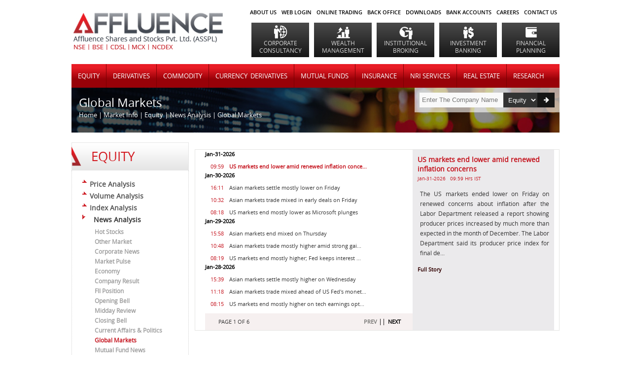

--- FILE ---
content_type: text/html; charset=utf-8
request_url: https://www.affluence.ooo/News/global-markets.aspx
body_size: 28939
content:

<!DOCTYPE html PUBLIC "-//W3C//DTD XHTML 1.0 Transitional//EN" "http://www.w3.org/TR/xhtml1/DTD/xhtml1-transitional.dtd">
<html xmlns="http://www.w3.org/1999/xhtml">
<head><title>
	Affluence
</title>
    <link href="https://www.affluence.ooo/App_Themes/common/font.css" rel="stylesheet"
        type="text/css" />
    <link href="https://www.affluence.ooo/App_Themes/common/common.css" rel="stylesheet"
        type="text/css" />
    <link href="https://www.affluence.ooo/App_Themes/common/InnserStyle.css" type="text/css"
        rel="stylesheet" />
    <script src="https://www.affluence.ooo/JS/jquery-1.11.3.min.js" type="text/javascript"></script>
    <script src="https://www.affluence.ooo/JS/jquery-ui.min.js" type="text/javascript"></script>
    <script type="text/javascript" src="https://www.affluence.ooo/js/jquery.easing.js"></script>
    <script src="https://www.affluence.ooo/JS/jquery.placeholder.js" type="text/javascript"></script>
    <script src="https://www.affluence.ooo/JS/ddaccordion.js" type="text/javascript"></script>
    <script src="https://www.affluence.ooo/JS/Equity.js" type="text/javascript"></script>
    <script src="https://www.affluence.ooo/JS/getquotecommon.js" type="text/javascript"></script>
    <script language="javascript" type="text/javascript">        $(function () { AC_FL_RunContent = 0; }); </script>
    
</head>
<body>
    <form method="post" action="./global-markets.aspx" id="form1" enctype="multipart/form-data">
<div class="aspNetHidden">
<input type="hidden" name="__EVENTTARGET" id="__EVENTTARGET" value="" />
<input type="hidden" name="__EVENTARGUMENT" id="__EVENTARGUMENT" value="" />
<input type="hidden" name="__VIEWSTATE" id="__VIEWSTATE" value="/[base64]/[base64]/61VfHQCX9rW1" />
</div>

<script type="text/javascript">
//<![CDATA[
var theForm = document.forms['form1'];
if (!theForm) {
    theForm = document.form1;
}
function __doPostBack(eventTarget, eventArgument) {
    if (!theForm.onsubmit || (theForm.onsubmit() != false)) {
        theForm.__EVENTTARGET.value = eventTarget;
        theForm.__EVENTARGUMENT.value = eventArgument;
        theForm.submit();
    }
}
//]]>
</script>


<div class="aspNetHidden">

	<input type="hidden" name="__VIEWSTATEGENERATOR" id="__VIEWSTATEGENERATOR" value="C5680E34" />
	<input type="hidden" name="__EVENTVALIDATION" id="__EVENTVALIDATION" value="/wEdABIuXaWNLr45r8lZ9wilpY7/PwwOIMDBdnAb7bkiaLwS7X1TJQaQTjHrLFmt95ji7bUY+BTzsrx5oTl6b5d/opzLAACaCZ/JnEUOco+c0FxcfU4Uk+cB0pfGd/OTKcmEbIrHPRmcxGcVu/mMVs9Ir9fgg0jMTkPKc/QmRHhpy1S5r84YJnYCiRlpamXiZi5xDdTADYbCo5vwzim10IIS2zL1KLcKDCJq+eqLoReRGn2nvbzoFHBf3cl69Kt+b5ndqD1+v7bBFeZc1ne6qCmenu+DbEQ4OIIIxu3KJseKzJA5NDVtp0E1/wD+OCvA2r+IGY/HcF9Gyt4b3RXrWL+Jjjeua26C8rYtzLy3saAKRvJQnr8LBHfXzwOQ8aXNQXs2KMTW8VMJCyUO9v3a4gATx7SjNGa3hWT19nrKFqnx/ogoKA==" />
</div>
    <div id="divNews" style="display: none; left: 300px; position: absolute; top: 200px;
        border-collapse: collapse; z-index: 2000;">
        <table cellpadding="0" cellspacing="0" border="0" width="490px">
            <tr>
                
                <td valign="top">
                    <table cellpadding="0" cellspacing="0" width="100%" height="32px" style="border-collapse: collapse">
                        <tr>
                            <td valign="top" style="width: 12px; height: 32px;" align="left">
                                <img src="../App_Themes/Common/Images/PopTopLef.png" alt="" align="top" />
                            </td>
                            <td align="right" style="width: 431px; background-image: url(../App_Themes/Common/Images/PopTopBk.png);
                                background-repeat: repeat-x; height: 32px;">
                            </td>
                            <td style="width: 57px; height: 32px;" valign="top" align="right" onclick="javascript:document.getElementById('divNews').style.display='none';">
                                <img src="../App_Themes/Common/Images/PopTopClose.png" alt="" align="top" class="CursorHand" />
                            </td>
                        </tr>
                    </table>
                </td>
            </tr>
            <tr>
                <td colspan="3" class="borderPopNews" style="background-color: White; width: 491px;">
                    <table cellpadding="0" cellspacing="0" border="0" width="100%">
                        <tr>
                            <td style="background-image: url(../App_Themes/Common/Images/PopLef.png); width: 12px">
                                &nbsp;
                            </td>
                            <td>
                                <table cellpadding="0" cellspacing="0" border="0" width="100%">
                                    <tr>
                                        <td style="height: 10px">
                                        </td>
                                    </tr>
                                    <tr>
                                        <td style="height: 10px">
                                        </td>
                                    </tr>
                                    <tr>
                                        <td>
                                            
                                            <table cellpadding="0" cellspacing="0" width="100%">
                                                <tr>
                                                    <td id="TdNews" align="center" style="background-repeat: repeat-x;" valign="top">
                                                    </td>
                                                </tr>
                                            </table>
                                            
                                        </td>
                                    </tr>
                                </table>
                            </td>
                            <td style="background-image: url(../App_Themes/Common/Images/PopRig.png); width: 12px">
                                &nbsp;
                            </td>
                        </tr>
                    </table>
                </td>
            </tr>
            <tr>
                <td valign="top" style="height: 12px">
                    <table cellpadding="0" cellspacing="0" width="100%" style="border-collapse: collapse">
                        <tr>
                            <td valign="top" style="width: 12px" align="left">
                                <img src="../App_Themes/Common/Images/PopBtmLef.png" alt="" align="top" />
                            </td>
                            <td align="right" style="width: 602px; background-image: url(../App_Themes/Common/Images/PopBtmBg.png);
                                background-repeat: repeat-x;">
                            </td>
                            <td style="width: 12px" valign="top" align="right">
                                <img src="../App_Themes/Common/Images/PopBtmRig.png" alt="" align="top" />
                            </td>
                        </tr>
                    </table>
                </td>
            </tr>
        </table>
    </div>
    
<style>
    .pop_bg {
        display: none;
        position: fixed;
        top: 0%;
        left: 0%;
        width: 100%;
        height: 100%;
        background-color: #000000;
        z-index: 1000;
        opacity: 0.7;
        -moz-opacity: 0.7;
        -khtml-opacity: 0.7;
        filter: alpha(opacity=70);
    }

    .popdiv {
        display: none;
        top: 50px;
        left: 50%;
        width: 600px;
        margin-left: -300px;
        height: 100%;
        position: fixed;
        z-index: 2000;
    }

    .spritenavdiv {
        position: absolute;
        right: 50px;
        top: 46px;
    }

        .spritenavdiv ul > li {
            position: relative;
            width: 250px;
            height: 200px;
            float: left;
            margin-left: 10px;
            margin-bottom: 10px;
            background-color: #FFF;
        }

            .spritenavdiv ul > li > a {
                position: relative;
                display: block;
                width: 100%;
                height: 100%;
                margin-bottom: 25px;
            }

                .spritenavdiv ul > li > a > i {
                    position: absolute;
                    bottom: 10px;
                    font-style: normal;
                    font-size: 15px;
                    color: #000000;
                    left: 0;
                    right: 0;
                    text-align: center;
                }

    .closepop {
        position: absolute;
        right: 26px;
        top: 14px;
        color: #FFF;
        font-weight: 600;
        font-size: medium;
        cursor: pointer;
    }

    .spritenavdiv ul > li:hover > a > i {
        color: #fff;
    }

    .spritenavdiv ul > li:hover {
        background-color: #EC0707;
    }
</style>

 
<script>setTimeout(() => { let aioa_script_tag = document.createElement("script"); aioa_script_tag.src = "https://www.skynettechnologies.com/accessibility/js/all-in-one-accessibility-js-widget-minify.js?colorcode=#420083&token=null&position=bottom_right";  aioa_script_tag.id = "aioa-adawidget";aioa_script_tag.defer="true"; document.getElementsByTagName("body")[0].appendChild(aioa_script_tag); }, 3000);</script>

<div class="pop_bg" id="popupstart">
</div>
<div class="popdiv">
    <div class="spritenavdiv">
        <ul>
            <li><a href="https://backoffice.affluence.ooo/WebClient" id="Header1_clintlink" style="background: url(&#39;../App_Themes/common/images1/clientlogin_img.jpg&#39;) no-repeat;" target="_blank"><i>CLIENT LOGIN</i></a></li>
            <li><a href="https://backoffice.affluence.ooo/WebLogin/index.cfm?Logintype=Branch" id="Header1_branchlink" style="background: url(&#39;../App_Themes/common/images1/branch_login.jpg&#39;) no-repeat;" target="_blank"><i>BRANCH LOGIN</i></a></li>
            <li><a href="http://backoffice.affluence.ooo:81/CLIENT" id="Header1_clintlinkold" style="background: url(&#39;../App_Themes/common/images1/clientlogin_img.jpg&#39;) no-repeat;" target="_blank"><i>OLD CLIENT LOGIN</i></a></li>
            <li><a href="http://backoffice.affluence.ooo:81/BRANCH" id="Header1_branchlinkold" style="background: url(&#39;../App_Themes/common/images1/branch_login.jpg&#39;) no-repeat;" target="_blank"><i>OLD BRANCH LOGIN</i></a></li>

            
        </ul>
        
        <div class="cb">
        </div>
    </div>
    <span class="closepop">&nbsp;X&nbsp;</span>
</div>
<div class="headerbg">
    <div class="header ">
        <a href="https://www.affluence.ooo/Home.aspx">
            <h1 class="logo">AFFLUENCE</h1>
        </a>
        <div class="topnav">
            <ul>
                <li><a class="smibold" href="https://www.affluence.ooo/static/About_us.aspx">About
                    Us</a></li>
                <li><a class="smibold" href="https://webmail.cloudngx.com/affluence.ooo" target="_blank">WEB LOGIN</a></li>
                
                <li><a class="smibold" target="_blank" href="javascript://">ONLINE TRADING</a></li>
                <li><a href="#" class="smibold" id="bkoffice">BACK OFFICE</a> </li>
                <li><a class="smibold" href="https://www.affluence.ooo/static/DownloadData.aspx?type=&srno=1&count=">DOWNLOADS</a></li>
                <li><a class="smibold" href="https://www.affluence.ooo/file/pdf/Affluence-Client-Bank-Accounts.pdf" target="_blank">BANK ACCOUNTS</a></li>
                <li><a class="smibold career" href="#">CAREERS</a></li>
                <li><a class="smibold" href="https://www.affluence.ooo/static/Contact_us.aspx">CONTACT
                    US</a></li>
            </ul>
            <div class="cb">
            </div>
        </div>
        <div class="spritenav">
            <ul>
                <li><a href="https://www.affluence.ooo/static/corporate-consultancy.aspx?Type=Corporate">
                    <span class="corporate"></span><i>CORPORATE CONSULTANCY</i></a></li>
                <li><a href="javascript://"><span class="wealthmgmt"></span><i>Wealth Management</i></a></li>
                <li><a href="https://www.affluence.ooo/static/institutional-broking.aspx?Type=Institutional">
                    <span class="instiution"></span><i>Institutional Broking</i></a></li>
                <li><a href="https://www.affluence.ooo/static/investment-banking.aspx?Type=Investment">
                    <span class="invbanking"></span><i>Investment Banking</i></a></li>
                <li><a href="https://www.affluence.ooo/static/financial-planning.aspx?Type=Financial">
                    <span class="financialplan"></span><i>Financial Planning</i></a></li>
            </ul>
            <div class="cb">
            </div>
        </div>
        <div class="navmenu">
            <ul>
                <li><a class="Affpad" href="https://www.affluence.ooo/equityhome/equityhome.aspx">Equity</a></li>
                <li><a href="https://www.affluence.ooo/DerivativeHome/DerivativeHome.aspx">DERIVATIVES</a></li>
                <li><a href="https://www.affluence.ooo/Commodityhome/commodityhome.aspx">COMMODITY</a></li>
                <li><a href="https://www.affluence.ooo/currencyhome/currencyhome.aspx">CURRENCY
                    &nbsp;DERIVATIVES</a></li>
                <li><a href="https://www.affluence.ooo/MutualfundHome/mutualfundhome.aspx">MUTUAL
                    FUNDS</a></li>
                <li><a href="https://www.affluence.ooo/Life/PlanFinder.aspx?id=11">INSURANCE</a></li>
                <li><a href="#">NRI SERVICES</a></li>
                
                <li><a href="javascript://">REAL ESTATE</a></li>
                
                <li><a style="border-right: none; padding-right: 16px;" href="javascript://">RESEARCH</a></li>
                
            </ul>
            <div class="cb">
            </div>
        </div>
        <div class="navmenu" style="display: none;">
            <ul>
                <li><a class="Affpad" href="javascript://">Equity</a></li>
                <li><a href="javascript://">DERIVATIVES</a></li>
                <li><a href="javascript://">COMMODITY</a></li>
                <li><a href="javascript://">CURRENCY &nbsp;DERIVATIVES</a></li>
                <li><a href="javascript://">MUTUAL FUNDS</a></li>
                
                <li><a href="javascript://">INSURANCE</a></li>
                <li><a href="javascript://">NRI SERVICES</a></li>
                
                <li><a href="javascript://">REAL ESTATE</a></li>
                
                <li><a style="border-right: none; padding-right: 16px;" href="javascript://">RESEARCH</a></li>
                
            </ul>
            <div class="cb">
            </div>
        </div>
        
<div class="getquote">

    <input id="srchwrd" type="text" placeholder="Enter The Company Name" autocomplete="off"
        onkeyup="javascript:Srchqt(event,this.value);" />
    <select id="ddltype">
        <option value="C">Equity</option>
        <option value="N">NAV</option>
    </select>
    <div class="divSearchList">
    </div>
    <a href="#" onclick="return goqtpg();">Go </a>
    <div class="cb">
    </div>
</div>
<input type="hidden" id="Fincode" class="Fincodeqte" value="" />
    </div>
</div>
<input type="hidden" id="hidrequesturl1" value="https://www.affluence.ooo" />

    <div class="content">
        <div class="container">
            <div class="cb">
            </div>
            
            <div class="Pagehead equitybanner commnpghed">
                <table border="0" cellpadding="0" cellspacing="0" width="100%">
                    
                    <tr>
                        <td class="pageheadh1">
                            Global&nbsp;Markets
                        </td>
                    </tr>
                    <tr>
                        <td class="breadcrump">
                            <a class="breadcrump" href="../Home.aspx">Home</a> | Market Info | Equity |
                            News Analysis
                            |
                            Global&nbsp;Markets
                        </td>
                    </tr>
                </table>
            </div>
            
            <div class="container">
                <table border="0" cellpadding="0" cellspacing="0" width="100%">
                    <tr>
                        <td>
                            <div class="CInner-left">
                                
<script type="text/javascript">
    //var strurl=document.location.search.substring(1)
    function menu(id, subid) {
        //  alert(id);
        var s = "";

        var hasQueryString = document.URL.indexOf('id');
        if (hasQueryString != -1) {
            s = document.URL.substring(hasQueryString + 6, document.URL.length).split('&');
        }
        ddaccordion.init({
            headerclass: "submenuheader", //Shared CSS class name of headers group
            contentclass: "submenu", //Shared CSS class name of contents group
            revealtype: "click", //Reveal content when user clicks or onmouseover the header? Valid value: "click", "clickgo", or "mouseover"
            collapseprev: true, //Collapse previous content (so only one open at any time)? true/false 
            defaultexpanded: [id], //index of content(s) open by default [index1, index2, etc]. [] denotes no content.
            onemustopen: false, //Specify whether at least one header should be open always (so never all headers closed)
            animatedefault: false, //Should contents open by default be animated into view?
            persiststate: false, //persist state of opened contents within browser session?
            toggleclass: ["closepet", "openpet"], //Two CSS classes to be applied to the header when it's collapsed and expanded, respectively ["class1", "class2"]
            togglehtml: ["prefix", " ", "&nbsp;"], //Additional HTML added to the header when it's collapsed and expanded, respectively  ["position", "html1", "html2"] (see docs)
            animatespeed: "fast", //speed of animation: integer in milliseconds (ie: 200), or keywords "fast", "normal", or "slow"
            oninit: function (expandedindices) { //custom code to run when headers have initalized

            },
            onopenclose: function (header, index, state, isuseractivated) { //custom code to run whenever a header is opened or closed

            }
        })

        ddaccordion.init({ //2nd level headers initialization
            headerclass: "", //Shared CSS class name of sub headers group that are expandable
            contentclass: "", //Shared CSS class name of sub contents group
            revealtype: "click", //Reveal content when user clicks or onmouseover the header? Valid value: "click" or "mouseover
            mouseoverdelay: 200, //if revealtype="mouseover", set delay in milliseconds before header expands onMouseover
            collapseprev: true, //Collapse previous content (so only one open at any time)? true/false 
            defaultexpanded: [subid], //index of content(s) open by default [index1, index2, etc]. [] denotes no content
            onemustopen: false, //Specify whether at least one header should be open always (so never all headers closed)
            animatedefault: false, //Should contents open by default be animated into view?
            persiststate: true, //persist state of opened contents within browser session?
            toggleclass: ["opensubheader", "closedsubheader"], //Two CSS classes to be applied to the header when it's collapsed and expanded, respectively ["class1", "class2"]
            togglehtml: ["none", "", ""], //Additional HTML added to the header when it's collapsed and expanded, respectively  ["position", "html1", "html2"] (see docs)
            animatespeed: "fast", //speed of animation: integer in milliseconds (ie: 200), or keywords "fast", "normal", or "slow"
            oninit: function (headers, expandedindices) { //custom code to run when headers have initalized
                //do nothing
            },
            onopenclose: function (header, index, state, isuseractivated) { //custom code to run whenever a header is opened or closed
                //do nothing
            }
        })
    }

</script>
<script type="text/javascript" language="javascript">
    function _trim(ig_) {
        return ig_.replace(/^\s*|\s*$/g, "")
    }
    function showmnu() {
        var strURL = window.location.href;
        //   alert(strURL);
        if (strURL.indexOf("top-gainers-and-losers.aspx") >= 0) {
            document.getElementById("sid1").className = "MenuLinkInnerSelected";
            document.getElementById("1").className = "leftmenuselect";
            menu('0', '0');
        }

        if (strURL.indexOf("top-gainers-and-losers.aspx") >= 0) {
            document.getElementById("sid1").className = "MenuLinkInnerSelected";
            document.getElementById("1").className = "leftmenuselect";

        }
        if (strURL.indexOf("out-and-under-performers.aspx") >= 0) {
            document.getElementById("sid2").className = "MenuLinkInnerSelected";
            document.getElementById("2").className = "leftmenuselect";
            menu('0', '0');
        }
        if (strURL.indexOf("only-buyers-and-sellers.aspx") >= 0) {
            document.getElementById("sid4").className = "MenuLinkInnerSelected";
            document.getElementById("4").className = "leftmenuselect";
            menu('0', '0');
        } if (strURL.indexOf("new-high-low.aspx") >= 0) {
            document.getElementById("sid5").className = "MenuLinkInnerSelected";
            document.getElementById("5").className = "leftmenuselect";
            menu('0', '0');
        }
        if (strURL.indexOf("advances-and-declines.aspx") >= 0) {
            document.getElementById("sid6").className = "MenuLinkInnerSelected";
            document.getElementById("6").className = "leftmenuselect";
            menu('0', '0');
        }
        if (strURL.indexOf("advance-decline-details.aspx") >= 0) {
            document.getElementById("sid6").className = "MenuLinkInnerSelected";
            document.getElementById("6").className = "leftmenuselect";
            menu('0', '0');
        }
        if (strURL.indexOf("weightage.aspx") >= 0) {
            document.getElementById("sid7").className = "MenuLinkInnerSelected";
            document.getElementById("7").className = "leftmenuselect";
            menu('0', '0');
        }
        if (strURL.indexOf("five-days-up-and-down.aspx") >= 0) {
            document.getElementById("sid10").className = "MenuLinkInnerSelected";
            document.getElementById("10").className = "leftmenuselect";
            menu('0', '0');
        }
        if (strURL.indexOf("most-active-volume-and-value.aspx") >= 0) {
            document.getElementById("sid3").className = "MenuLinkInnerSelected";
            document.getElementById("3").className = "leftmenuselect";
            menu('1', '1');
        }
        if (strURL.indexOf("block-deals.aspx") >= 0) {
            document.getElementById("sid8").className = "MenuLinkInnerSelected";
            document.getElementById("8").className = "leftmenuselect";
            menu('1', '1');
        }
        if (strURL.indexOf("bulk-deals.aspx") >= 0) {
            document.getElementById("sid9").className = "MenuLinkInnerSelected";
            document.getElementById("9").className = "leftmenuselect";
            menu('1', '1');
        }
        if (strURL.indexOf("highest-lowest-delivery.aspx") >= 0) {
            document.getElementById("sid11").className = "MenuLinkInnerSelected";
            document.getElementById("11").className = "leftmenuselect";
            menu('1', '1');
        }
        //        if (strURL.indexOf("contribution-to-index.aspx") >= 0) {
        //            document.getElementById("sid13").className = "MenuLinkInnerSelected";
        //            document.getElementById("13").className = "leftmenuselect";
        //            menu('2', '2');
        //        }
        if (strURL.indexOf("delivery-shockers.aspx") >= 0) {
            document.getElementById("sid102").className = "MenuLinkInnerSelected";
            document.getElementById("102").className = "leftmenuselect";
            menu('2', '2');
        } if (strURL.indexOf("sector-chart.aspx") >= 0) {
            document.getElementById("sid103").className = "MenuLinkInnerSelected";
            document.getElementById("103").className = "leftmenuselect";
            menu('2', '2');
        }
        if (strURL.indexOf("PriceShockers.aspx") >= 0) {
            document.getElementById("sid100").className = "MenuLinkInnerSelected";
            document.getElementById("100").className = "leftmenuselect";
            menu('2', '2');
        }
        if (strURL.indexOf("PriceShockersSearch.aspx") >= 0) {
            document.getElementById("sid100").className = "MenuLinkInnerSelected";
            document.getElementById("100").className = "leftmenuselect";
            menu('2', '2');
        }

        if (strURL.indexOf("volume-shockers.aspx") >= 0) {
            document.getElementById("sid101").className = "MenuLinkInnerSelected";
            document.getElementById("101").className = "leftmenuselect";
            menu('2', '2');
        }
        if (strURL.indexOf("VolShockSearch.aspx") >= 0) {
            document.getElementById("sid101").className = "MenuLinkInnerSelected";
            document.getElementById("101").className = "leftmenuselect";
            menu('2', '2');
        }
        if (strURL.indexOf("live-indices.aspx") >= 0) {
            document.getElementById("sid14").className = "MenuLinkInnerSelected";
            document.getElementById("14").className = "leftmenuselect";
            menu('2', '2');
        }
        if (strURL.indexOf("rising-vdp.aspx") >= 0) {
            document.getElementById("sid15").className = "MenuLinkInnerSelected";
            document.getElementById("15").className = "leftmenuselect";
            menu('2', '2');
        }
        if (strURL.indexOf("rise-volume-delivery-and-fall-in-price.aspx") >= 0) {
            document.getElementById("sid16").className = "MenuLinkInnerSelected";
            document.getElementById("16").className = "leftmenuselect";
            menu('2', '2');
        }
        //News Analysis section 
        if (strURL.indexOf("News/hot-stocks.aspx") >= 0) {
            document.getElementById("sid21").className = "MenuLinkInnerSelected";
            document.getElementById("21").className = "leftmenuselect";
            menu('3', '0');

        }
        if (strURL.indexOf("News/opening-bell.aspx") >= 0) {
            document.getElementById("sid28").className = "MenuLinkInnerSelected";
            document.getElementById("28").className = "leftmenuselect";
            menu('3', '0');

        }
        if (strURL.indexOf("News/midday-review.aspx") >= 0) {
            document.getElementById("sid29").className = "MenuLinkInnerSelected";
            document.getElementById("29").className = "leftmenuselect";
            menu('3', '0');
        }
        if (strURL.indexOf("News/closing-bell.aspx") >= 0) {
            document.getElementById("sid30").className = "MenuLinkInnerSelected";
            document.getElementById("30").className = "leftmenuselect";

            menu('3', '0');
        }
        if (strURL.indexOf("News/other-market.aspx") >= 0) {
            document.getElementById("sid22").className = "MenuLinkInnerSelected";
            document.getElementById("22").className = "leftmenuselect";

            menu('3', '0');
        }
        if (strURL.indexOf("News/corporate-news.aspx") >= 0) {
            document.getElementById("sid23").className = "MenuLinkInnerSelected";
            document.getElementById("23").className = "leftmenuselect";
            menu('3', '0');
        }
        if (strURL.indexOf("News/market-pulse.aspx") >= 0) {
            document.getElementById("sid24").className = "MenuLinkInnerSelected";
            document.getElementById("24").className = "leftmenuselect";
            menu('3', '0');
        }
        if (strURL.indexOf("News/economy.aspx") >= 0) {
            document.getElementById("sid25").className = "MenuLinkInnerSelected";
            document.getElementById("25").className = "leftmenuselect";
            menu('3', '0');
        }
        if (strURL.indexOf("News/company-result.aspx") >= 0) {
            document.getElementById("sid26").className = "MenuLinkInnerSelected";
            document.getElementById("26").className = "leftmenuselect";
            menu('3', '0');
        }
        if (strURL.indexOf("News/fii-position.aspx") >= 0) {
            document.getElementById("sid27").className = "MenuLinkInnerSelected";
            document.getElementById("27").className = "leftmenuselect";
            menu('3', '0');
        }


        if (strURL.indexOf("News/global-markets.aspx") >= 0) {
            document.getElementById("sid32").className = "MenuLinkInnerSelected";
            document.getElementById("32").className = "leftmenuselect";
            menu('3', '1');

        }
        if (strURL.indexOf("News/Market_Commentry.aspx") >= 0) {
            document.getElementById("sid34").className = "MenuLinkInnerSelected";
            document.getElementById("34").className = "leftmenuselect";
            menu('3', '1');

        }
        if (strURL.indexOf("News/Mutual_Fund_News.aspx") >= 0) {
            document.getElementById("sid33").className = "MenuLinkInnerSelected";
            document.getElementById("33").className = "leftmenuselect";
            menu('3', '1');

        }
        if (strURL.indexOf("News/current-affairs-and-politics.aspx") >= 0) {
            document.getElementById("sid31").className = "MenuLinkInnerSelected";
            document.getElementById("31").className = "leftmenuselect";
            menu('3', '1');
        }

        //Corporateaction

        if (strURL.indexOf("bse-announcements.aspx") >= 0) {

            document.getElementById("sid41").className = "MenuLinkInnerSelected";
            document.getElementById("41").className = "leftmenuselect";
            menu('4', '2');

        }
        if (strURL.indexOf("nse-announcements.aspx") >= 0) {

            document.getElementById("sid42").className = "MenuLinkInnerSelected";
            document.getElementById("42").className = "leftmenuselect";
            menu('4', '2');

        }
        if (strURL.indexOf("book-closure.aspx") >= 0) {
            document.getElementById("sid43").className = "MenuLinkInnerSelected";
            document.getElementById("43").className = "leftmenuselect";
            menu('4', '2');

        }

        if (strURL.indexOf("bookclosure.aspx") >= 0) {
            document.getElementById("sid222").className = "MenuLinkInnerSelected";
            document.getElementById("222").className = "leftmenuselect";
            menu('6', '0');

        }
        if (strURL.indexOf("board-meetings.aspx") >= 0) {
            document.getElementById("sid44").className = "MenuLinkInnerSelected";
            document.getElementById("44").className = "leftmenuselect";
            menu('4', '2');

        }
        if (strURL.indexOf("bonus-issues.aspx") >= 0) {
            document.getElementById("sid45").className = "MenuLinkInnerSelected";
            document.getElementById("45").className = "leftmenuselect";
            menu('4', '2');

        }
        if (strURL.indexOf("rights-issues.aspx") >= 0) {
            document.getElementById("sid46").className = "MenuLinkInnerSelected";
            document.getElementById("46").className = "leftmenuselect";
            menu('4', '2');
        }
        if (strURL.indexOf("split-of-face-value.aspx") >= 0) {
            document.getElementById("sid47").className = "MenuLinkInnerSelected";
            document.getElementById("47").className = "leftmenuselect";
            menu('4', '2');
        }
        if (strURL.indexOf("CorporateAction/dividend-details.aspx") >= 0) {
            document.getElementById("sid48").className = "MenuLinkInnerSelected";
            document.getElementById("48").className = "leftmenuselect";
            menu('4', '2');
        } if (strURL.indexOf("CorporateAction/delisted-companies.aspx") >= 0) {
            document.getElementById("sid104").className = "MenuLinkInnerSelected";
            document.getElementById("104").className = "leftmenuselect";
            menu('4', '2');
        }
        if (strURL.indexOf("CorporateAction/change-name.aspx") >= 0) {
            document.getElementById("sid105").className = "MenuLinkInnerSelected";
            document.getElementById("105").className = "leftmenuselect";
            menu('4', '2');
        }

        //Other Market
        if (strURL.indexOf("fii-investments.aspx") >= 0) {

            document.getElementById("sid61").className = "MenuLinkInnerSelected";
            document.getElementById("61").className = "leftmenuselect";
            menu('5', '0');
        }
        if (strURL.indexOf("dii-investments.aspx") >= 0) {

            document.getElementById("sid62").className = "MenuLinkInnerSelected";
            document.getElementById("62").className = "leftmenuselect";
            menu('5', '0');
        }
        if (strURL.indexOf("fii-derivatives.aspx") >= 0) {

            document.getElementById("sid66").className = "MenuLinkInnerSelected";
            document.getElementById("66").className = "leftmenuselect";
            menu('5', '0');
        }
        if (strURL.indexOf("world-indices.aspx") >= 0) {

            document.getElementById("sid63").className = "MenuLinkInnerSelected";
            document.getElementById("63").className = "leftmenuselect";
            menu('5', '0');
        }

        if (strURL.indexOf("adr-prices.aspx") >= 0) {

            document.getElementById("sid64").className = "MenuLinkInnerSelected";
            document.getElementById("64").className = "leftmenuselect";
            menu('5', '0');
        }
        if (strURL.indexOf("forex-bullion.aspx") >= 0) {

            document.getElementById("sid65").className = "MenuLinkInnerSelected";
            document.getElementById("65").className = "leftmenuselect";
            menu('5', '0');
        }
        if (strURL.indexOf("sectoral-indices.aspx") >= 0) {

            document.getElementById("sid67").className = "MenuLinkInnerSelected";
            document.getElementById("67").className = "leftmenuselect";
            menu('5', '0');
        }
        if (strURL.indexOf("equity-screener.aspx") >= 0) {

            document.getElementById("sid51").className = "MenuLinkInnerSelected";
            document.getElementById("51").className = "leftmenuselect";
            menu('6', '0');
        }
        if ((strURL.indexOf("pre-defined-search.aspx") >= 0) || (strURL.indexOf("LPStock_HighMom.aspx") >= 0) || (strURL.indexOf("SCProfitMargin.aspx") >= 0) || (strURL.indexOf("SensexDivYld.aspx") >= 0) || (strURL.indexOf("MLCapYld.aspx") >= 0) || (strURL.indexOf("MarkCapSP.aspx") >= 0) || (strURL.indexOf("6Month_Vol.aspx") >= 0) || (strURL.indexOf("HighGrowth.aspx") >= 0) || (strURL.indexOf("HighGrothAbProfit.aspx") >= 0) || (strURL.indexOf("QoQGrowth.aspx") >= 0) || (strURL.indexOf("YoyGrowth.aspx") >= 0) || (strURL.indexOf("Price_PrvYer.aspx") >= 0) || (strURL.indexOf("ConsistentDivYielder.aspx") >= 0) || (strURL.indexOf("ConsistentGrowth.aspx") >= 0)) {

            document.getElementById("sid52").className = "MenuLinkInnerSelected";
            document.getElementById("52").className = "leftmenuselect";
            menu('6', '0');
        }
        if (strURL.indexOf("tax-calculator.aspx") >= 0) {

            document.getElementById("sid53").className = "MenuLinkInnerSelected";
            document.getElementById("53").className = "leftmenuselect";
            menu('6', '0');
        }
        if (strURL.indexOf("house-loan-calculator.aspx") >= 0) {
            document.getElementById("sid54").className = "MenuLinkInnerSelected";
            document.getElementById("54").className = "leftmenuselect";
            menu('6', '0');
        }
        if (strURL.indexOf("current-expenses-calculator.aspx") >= 0) {
            document.getElementById("sid55").className = "MenuLinkInnerSelected";
            document.getElementById("55").className = "leftmenuselect";
            menu('6', '0');
        }
        if (strURL.indexOf("financial-planner.aspx") >= 0) {
            document.getElementById("sid56").className = "MenuLinkInnerSelected";
            document.getElementById("56").className = "leftmenuselect";
            menu('6', '0');
        }
        if (strURL.indexOf("inflation-planner.aspx") >= 0) {
            document.getElementById("sid57").className = "MenuLinkInnerSelected";
            document.getElementById("57").className = "leftmenuselect";
            menu('6', '0');
        }
        if (strURL.indexOf("pension-calculator.aspx") >= 0) {
            document.getElementById("sid58").className = "MenuLinkInnerSelected";
            document.getElementById("58").className = "leftmenuselect";
            menu('6', '0');
        }
        if (strURL.indexOf("p-f-calculator.aspx") >= 0) {
            document.getElementById("sid59").className = "MenuLinkInnerSelected";
            document.getElementById("59").className = "leftmenuselect";
            menu('6', '0');
        }
        if (strURL.indexOf("auto-loan.aspx") >= 0) {
            document.getElementById("sid60").className = "MenuLinkInnerSelected";
            document.getElementById("60").className = "leftmenuselect";
            menu('6', '0');
        }
        if (strURL.indexOf("retirement-plan.aspx") >= 0) {
            document.getElementById("sid71").className = "MenuLinkInnerSelected";
            document.getElementById("71").className = "leftmenuselect";
            menu('6', '0');
        }
        if (strURL.indexOf("savings.aspx") >= 0) {
            document.getElementById("sid72").className = "MenuLinkInnerSelected";
            document.getElementById("72").className = "leftmenuselect";
            menu('6', '0');
        }
        if (strURL.indexOf("investment-guidance.aspx") >= 0) {
            document.getElementById("sid73").className = "MenuLinkInnerSelected";
            document.getElementById("73").className = "leftmenuselect";
            menu('6', '0');
        }
        if (strURL.indexOf("historical-returns.aspx") >= 0) {
            document.getElementById("sid90").className = "MenuLinkInnerSelected";
            document.getElementById("90").className = "leftmenuselect";
            menu('0', '0');
        }
        if (strURL.indexOf("heat-map.aspx") >= 0) {
            document.getElementById("sid91").className = "MenuLinkInnerSelected";
            document.getElementById("91").className = "leftmenuselect";
            menu('0', '0');
        }
        if (strURL.indexOf("smart-quotes.aspx") >= 0) {
            document.getElementById("sid201").className = "MenuLinkInnerSelected";
            document.getElementById("201").className = "leftmenuselect";
            menu('6', '0');
        }

        if (strURL.indexOf("board-members.aspx") >= 0) {
            document.getElementById("sid202").className = "MenuLinkInnerSelected";
            document.getElementById("202").className = "leftmenuselect";
            menu('6', '0');

        }


        if (strURL.indexOf("fund-holdings.aspx") >= 0) {
            document.getElementById("sid203").className = "MenuLinkInnerSelected";
            document.getElementById("203").className = "leftmenuselect";
            menu('6', '0');
        }
        if (strURL.indexOf("company-news.aspx") >= 0) {
            document.getElementById("sid204").className = "MenuLinkInnerSelected";
            document.getElementById("204").className = "leftmenuselect";
            menu('6', '0');
        } if (strURL.indexOf("chart-display.aspx") >= 0) {
            document.getElementById("sid205").className = "MenuLinkInnerSelected";
            document.getElementById("205").className = "leftmenuselect";
            menu('6', '0');
        }
        if (strURL.indexOf("advance-chart.aspx") >= 0) {
            document.getElementById("sid206").className = "MenuLinkInnerSelected";
            document.getElementById("206").className = "leftmenuselect";
            menu('6', '0');
        }
        if (strURL.indexOf("profit-loss-account.aspx") >= 0) {
            document.getElementById("sid207").className = "MenuLinkInnerSelected";
            document.getElementById("207").className = "leftmenuselect";
            menu('6', '0');
        }
        if (strURL.indexOf("balance-sheet.aspx") >= 0) {
            document.getElementById("sid208").className = "MenuLinkInnerSelected";
            document.getElementById("208").className = "leftmenuselect";
            menu('6', '0');
        }
        if (strURL.indexOf("cash-flow.aspx") >= 0) {
            document.getElementById("sid209").className = "MenuLinkInnerSelected";
            document.getElementById("209").className = "leftmenuselect";
            menu('6', '0');
        }
        if (strURL.indexOf("financials-ratios.aspx") >= 0) {
            document.getElementById("sid210").className = "MenuLinkInnerSelected";
            document.getElementById("210").className = "leftmenuselect";
            menu('6', '0');
        }
        if (strURL.indexOf("quaterly-results.aspx") >= 0) {
            document.getElementById("sid211").className = "MenuLinkInnerSelected";
            document.getElementById("211").className = "leftmenuselect";
            menu('6', '0');
        }
        if (strURL.indexOf("competitors.aspx") >= 0) {
            document.getElementById("sid212").className = "MenuLinkInnerSelected";
            document.getElementById("212").className = "leftmenuselect";
            menu('6', '0');
        }

        if (strURL.indexOf("NSEAnnouncement.aspx") >= 0) {
            document.getElementById("sid231").className = "MenuLinkInnerSelected";
            document.getElementById("231").className = "leftmenuselect";
            menu('6', '0');
        }
        if (strURL.indexOf("share-holdings.aspx") >= 0) {
            document.getElementById("sid213").className = "MenuLinkInnerSelected";
            document.getElementById("213").className = "leftmenuselect";
            menu('6', '0');
        }
        if (strURL.indexOf("Promoters.aspx") >= 0) {
            document.getElementById("sid214").className = "MenuLinkInnerSelected";
            document.getElementById("214").className = "leftmenuselect";
            menu('6', '0');
        }
        if (strURL.indexOf("fii-holding.aspx") >= 0) {
            document.getElementById("sid215").className = "MenuLinkInnerSelected";
            document.getElementById("215").className = "leftmenuselect";
            menu('6', '0');
        }
        if (strURL.indexOf("mf-holding.aspx") >= 0) {
            document.getElementById("sid216").className = "MenuLinkInnerSelected";
            document.getElementById("216").className = "leftmenuselect";
            menu('6', '0');
        } if (strURL.indexOf("board-meeting.aspx") >= 0) {
            document.getElementById("sid217").className = "MenuLinkInnerSelected";
            document.getElementById("217").className = "leftmenuselect";
            menu('6', '0');
        }
        if (strURL.indexOf("directors-report.aspx") >= 0) {
            document.getElementById("sid218").className = "MenuLinkInnerSelected";
            document.getElementById("218").className = "leftmenuselect";
            menu('6', '0');
        }
        if (strURL.indexOf("notes-of-account.aspx") >= 0) {
            document.getElementById("sid219").className = "MenuLinkInnerSelected";
            document.getElementById("219").className = "leftmenuselect";
            menu('6', '0');
        }
        if (strURL.indexOf("CompanyChart.aspx") >= 0) {
            document.getElementById("sid230").className = "MenuLinkInnerSelected";
            document.getElementById("230").className = "leftmenuselect";
            menu('6', '0');
        }
        if (strURL.indexOf("company.aspx") >= 0) {
            document.getElementById("sid221").className = "MenuLinkInnerSelected";
            document.getElementById("221").className = "leftmenuselect";
            menu('6', '0');
        }
        if (strURL.indexOf("bookclosure.aspx") >= 0) {
            document.getElementById("sid222").className = "MenuLinkInnerSelected";
            document.getElementById("222").className = "leftmenuselect";
            menu('6', '0');
        }
        if (strURL.indexOf("bonus-history.aspx") >= 0) {
            document.getElementById("sid223").className = "MenuLinkInnerSelected";
            document.getElementById("223").className = "leftmenuselect";
            menu('6', '0');
        }

        //News Analysis section get-quotes.aspx
        if (strURL.indexOf("get-quotes.aspx?id=224") >= 0) {
            document.getElementById("sid224").className = "MenuLinkInnerSelected";
            document.getElementById("224").className = "leftmenuselect";
            menu('6', '0');

        }
        if (strURL.indexOf("share-price.aspx") >= 0) {
            document.getElementById("sid225").className = "MenuLinkInnerSelected";
            document.getElementById("225").className = "leftmenuselect";
            menu('6', '0');

        }
        if (strURL.indexOf("historical-volume.aspx") >= 0) {
            document.getElementById("sid226").className = "MenuLinkInnerSelected";
            document.getElementById("226").className = "leftmenuselect";
            menu('6', '0');

        }
        if (strURL.indexOf("deliverable-volume.aspx") >= 0) {
            document.getElementById("sid227").className = "MenuLinkInnerSelected";
            document.getElementById("227").className = "leftmenuselect";
            menu('6', '0');
        }
        if (strURL.indexOf("Divident-details.aspx") >= 0) {
            document.getElementById("sid228").className = "MenuLinkInnerSelected";
            document.getElementById("228").className = "leftmenuselect";

            menu('6', '0');
        }
        if (strURL.indexOf("CompanyBackground.aspx") >= 0) {
            document.getElementById("sid229").className = "MenuLinkInnerSelected";
            document.getElementById("229").className = "leftmenuselect";

            menu('6', '0');
        }
        if ((strURL.indexOf("quoteshome.aspx") >= 0) || (strURL.indexOf("QuotesHome.aspx") >= 0)) {

            document.getElementById("sid").className = "MenuLinkInnerSelected";
            document.getElementById("").className = "leftmenuselect";
            menu('6', '0');
        }
        if ((strURL.indexOf("companylist.aspx") >= 0) || (strURL.indexOf("CompanyList.aspx") >= 0)) {

            document.getElementById("sid249").className = "MenuLinkInnerSelected";
            document.getElementById("249").className = "leftmenuselect";
            menu('6', '0');
        }

    }

</script>
<div class="crvcontent">
    <div class="Comm-Head">
        Equity</div>
    <div class="lctrlborder">
        <table border="0" cellpadding="0" cellspacing="0" width="100%" valign="top">
            <tr>
                <td>
                    <table border="0" cellpadding="0" cellspacing="0" width="100%">
                        <tr>
                            <td colspan="3" style="height: 17px; width: 195px;">
                                &nbsp;
                            </td>
                        </tr>
                        <tr>
                            <td style="width: 20px;">
                                &nbsp;
                            </td>
                            <td style="width: 194px;" valign="top">
                                <div class="glossymenu" align="center">
                                    <table border="0" cellpadding="0" cellspacing="0" width="100%">
                                        <tr>
                                            <td id="subdiv1" colspan="2" style="width: 194px;">
                                                <table border="0" cellpadding="0" cellspacing="0" width="100%">
                                                    <tr>
                                                        <td align="left" valign="middle">
                                                            <span id="pr"><a href="javascript://" class="menuitem submenuheader" style="vertical-align: bottom">
                                                                <span style="padding-top: 10px;">Price Analysis</span></a></span>
                                                        </td>
                                                    </tr>
                                                    <tr>
                                                        <td>
                                                            <div class="submenu">
                                                                <table border="0" cellpadding="0" cellspacing="0" width="100%" style="margin-left: 25px">
                                                                    <tr>
                                                                        <td id="1" align="left">
                                                                            <a href="../Equity/top-gainers-and-losers.aspx" id="sid1" class="leftmenuselect">Gainers
                                                                                & Losers</a>
                                                                        </td>
                                                                    </tr>
                                                                    <tr>
                                                                        <td id="2" align="left">
                                                                            <a href="../Equity/out-and-under-performers.aspx" id="sid2" class="leftmenuselect">Out
                                                                                & Under Performers</a>
                                                                        </td>
                                                                    </tr>
                                                                    <tr>
                                                                        <td id="4" align="left">
                                                                            <a href="../Equity/only-buyers-and-sellers.aspx" id="sid4" class="leftmenuselect">Only
                                                                                Buyers & Sellers</a>
                                                                        </td>
                                                                    </tr>
                                                                    <tr>
                                                                        <td id="5" align="left">
                                                                            <a href="../Equity/new-high-low.aspx" id="sid5" class="leftmenuselect">Highs & Lows</a>
                                                                        </td>
                                                                    </tr>
                                                                    <tr>
                                                                        <td id="6" align="left">
                                                                            <a href="../Equity/advances-and-declines.aspx" id="sid6" class="leftmenuselect">Advances
                                                                                & Declines</a>
                                                                        </td>
                                                                    </tr>
                                                                    <tr style="display: none">
                                                                        <td id="7" align="left">
                                                                            <a id="sid7" class="leftmenuselect" href="../Equity/weightage.aspx">Weightage</a>
                                                                        </td>
                                                                    </tr>
                                                                    <tr>
                                                                        <td id="10" align="left">
                                                                            <a href="../Equity/five-days-up-and-down.aspx" id="sid10" class="leftmenuselect">5 Day's
                                                                                Up & Down</a>
                                                                        </td>
                                                                    </tr>
                                                                    <tr>
                                                                        <td id="90" align="left">
                                                                            <a href="../Equity/historical-returns.aspx" id="sid90" class="leftmenuselect">Historical
                                                                                Returns</a>
                                                                        </td>
                                                                    </tr>
                                                                    <tr style="display: none;">
                                                                        <td id="91" align="left">
                                                                            <a href="../Equity/heat-map.aspx" id="sid91" class="leftmenuselect">Heat Map</a>
                                                                        </td>
                                                                    </tr>
                                                                    <tr>
                                                                        <td style="height: 10px">
                                                                        </td>
                                                                    </tr>
                                                                </table>
                                                            </div>
                                                        </td>
                                                    </tr>
                                                    <tr>
                                                        <td align="left">
                                                            <a href="javascript://" class="menuitem submenuheader">Volume Analysis</a>
                                                        </td>
                                                    </tr>
                                                    <tr>
                                                        <td>
                                                            <div class="submenu">
                                                                <table border="0" cellpadding="0" cellspacing="0" width="100%" style="margin-left: 25px">
                                                                    <tr>
                                                                        <td id="3" align="left">
                                                                            <a href="../Equity/most-active-volume-and-value.aspx" id="sid3" class="leftmenuselect">
                                                                                Most Active</a>
                                                                        </td>
                                                                    </tr>
                                                                    <tr>
                                                                        <td id="8" align="left">
                                                                            <a href="../Equity/block-deals.aspx" id="sid8" class="leftmenuselect">Block Deals</a>
                                                                        </td>
                                                                    </tr>
                                                                    <tr>
                                                                        <td id="9" align="left">
                                                                            <a href="../Equity/bulk-deals.aspx" id="sid9" class="leftmenuselect">Bulk Deals</a>
                                                                        </td>
                                                                    </tr>
                                                                    <tr>
                                                                        <td id="11" align="left">
                                                                            <a href="../Equity/highest-lowest-delivery.aspx" id="sid11" class="leftmenuselect">Highest
                                                                                / Lowest Delivery</a>
                                                                        </td>
                                                                    </tr>
                                                                    <tr>
                                                                        <td style="height: 10px">
                                                                        </td>
                                                                    </tr>
                                                                </table>
                                                            </div>
                                                        </td>
                                                    </tr>
                                                    <tr>
                                                        <td align="left">
                                                            <a href="javascript://" class="menuitem submenuheader">Index Analysis</a>
                                                        </td>
                                                    </tr>
                                                    <tr>
                                                        <td>
                                                            <div class="submenu">
                                                                <table border="0" cellpadding="0" cellspacing="0" width="100%" style="margin-left: 25px">
                                                                    
                                                                    <tr>
                                                                        <td id="14" align="left">
                                                                            <a href="../Equity/live-indices.aspx" id="sid14" class="leftmenuselect">Live Indices</a>
                                                                        </td>
                                                                    </tr>
                                                                    <tr>
                                                                        <td id="100" align="left" style="display: none;">
                                                                            <a href="PriceShockers.aspx" id="sid100" class="leftmenuselect">Price Shockers</a>
                                                                        </td>
                                                                    </tr>
                                                                    <tr>
                                                                        <td id="101" align="left" style="display: none;">
                                                                            <a href="../Equity/volume-shockers.aspx" id="sid101" class="leftmenuselect">Volume Shockers</a>
                                                                        </td>
                                                                    </tr>
                                                                    <tr>
                                                                        <td id="102" align="left" style="display: none;">
                                                                            <a href="../Equity/delivery-shockers.aspx" id="sid102" class="leftmenuselect">Delivery
                                                                                Shockers</a>
                                                                        </td>
                                                                    </tr>
                                                                    
                                                                    <tr>
                                                                        <td id="15" align="left">
                                                                            <a href="../Equity/rising-vdp.aspx" id="sid15" class="leftmenuselect">Rising VDP</a>
                                                                        </td>
                                                                    </tr>
                                                                    <tr>
                                                                        <td id="16" align="left">
                                                                            <a href="../Equity/rise-volume-delivery-and-fall-in-price.aspx" id="sid16" class="leftmenuselect">
                                                                                Rise Volume, Delivery & Fall in Price</a>
                                                                        </td>
                                                                    </tr>
                                                                    <tr>
                                                                        <td style="height: 10px">
                                                                        </td>
                                                                    </tr>
                                                                </table>
                                                            </div>
                                                        </td>
                                                    </tr>
                                                    <tr>
                                                        <td align="left" valign="middle">
                                                            <span><a href="javascript://" class="menuitem submenuheader" style="vertical-align: bottom">
                                                                <span style="padding-top: 10px;">News Analysis</span></a></span>
                                                        </td>
                                                    </tr>
                                                    <tr>
                                                        <td>
                                                            <div class="submenu">
                                                                <table border="0" cellpadding="0" cellspacing="0" width="100%" style="margin-left: 25px">
                                                                    <tr>
                                                                        <td id="21" align="left">
                                                                            <a href="../News/hot-stocks.aspx" id="sid21" class="leftmenuselect" target="_top">Hot
                                                                                Stocks</a>
                                                                        </td>
                                                                    </tr>
                                                                    <tr>
                                                                        <td id="22" align="left">
                                                                            <a href="../News/other-market.aspx" id="sid22" class="leftmenuselect" target="_top">
                                                                                Other Market</a>
                                                                        </td>
                                                                    </tr>
                                                                    <tr>
                                                                        <td id="23" align="left">
                                                                            <a href="../News/corporate-news.aspx" id="sid23" class="leftmenuselect" target="_top">
                                                                                Corporate News</a>
                                                                        </td>
                                                                    </tr>
                                                                    <tr>
                                                                        <td id="24" align="left">
                                                                            <a href="../News/market-pulse.aspx" id="sid24" class="leftmenuselect" target="_top">
                                                                                Market Pulse</a>
                                                                        </td>
                                                                    </tr>
                                                                    <tr>
                                                                        <td id="25" align="left">
                                                                            <a href="../News/economy.aspx" id="sid25" class="leftmenuselect" target="_top">Economy</a>
                                                                        </td>
                                                                    </tr>
                                                                    <tr>
                                                                        <td id="26" align="left">
                                                                            <a href="../News/company-result.aspx" id="sid26" class="leftmenuselect" target="_top">
                                                                                Company Result</a>
                                                                        </td>
                                                                    </tr>
                                                                    <tr>
                                                                        <td id="27" align="left">
                                                                            <a href="../News/fii-position.aspx" id="sid27" class="leftmenuselect" target="_top">
                                                                                FII Position</a>
                                                                        </td>
                                                                    </tr>
                                                                    <tr>
                                                                        <td id="28" align="left">
                                                                            <a href="../News/opening-bell.aspx" id="sid28" class="leftmenuselect" target="_top">
                                                                                Opening Bell</a>
                                                                        </td>
                                                                    </tr>
                                                                    <tr>
                                                                        <td id="29" align="left">
                                                                            <a href="../News/midday-review.aspx" id="sid29" class="leftmenuselect" target="_top">
                                                                                Midday Review</a>
                                                                        </td>
                                                                    </tr>
                                                                    <tr>
                                                                        <td id="30" align="left">
                                                                            <a href="../News/closing-bell.aspx" id="sid30" class="leftmenuselect" target="_top">
                                                                                Closing Bell</a>
                                                                        </td>
                                                                    </tr>
                                                                    <tr>
                                                                        <td id="31" align="left">
                                                                            <a href="../News/current-affairs-and-politics.aspx" id="sid31" class="leftmenuselect"
                                                                                target="_top">Current Affairs & Politics </a>
                                                                        </td>
                                                                    </tr>
                                                                    <tr>
                                                                        <td id="32" align="left">
                                                                            <a href="../News/global-markets.aspx" id="sid32" class="leftmenuselect" target="_top">
                                                                                Global Markets</a>
                                                                        </td>
                                                                    </tr>
                                                                    <tr>
                                                                        <td id="33" align="left">
                                                                            <a href="../News/Mutual_Fund_News.aspx" id="sid33" class="leftmenuselect" target="_top">
                                                                                Mutual Fund News</a>
                                                                        </td>
                                                                    </tr>
                                                                    <tr>
                                                                        <td id="34" align="left">
                                                                            <a href="../News/Market_Commentry.aspx" id="sid34" class="leftmenuselect" target="_top">
                                                                                Market Commentary</a>
                                                                        </td>
                                                                    </tr>
                                                                    <tr>
                                                                        <td style="height: 10px">
                                                                        </td>
                                                                    </tr>
                                                                </table>
                                                            </div>
                                                        </td>
                                                    </tr>
                                                    <tr>
                                                        <td align="left" valign="middle">
                                                            <span><a href="javascript://" class="menuitem submenuheader" style="vertical-align: bottom">
                                                                <span style="padding-top: 10px;">Corporate Action</span></a></span>
                                                        </td>
                                                    </tr>
                                                    <tr>
                                                        <td>
                                                            <div class="submenu">
                                                                <table border="0" cellpadding="0" cellspacing="0" width="100%" style="margin-left: 25px">
                                                                    <tr>
                                                                        <td id="41" align="left">
                                                                            <a href="../CorporateAction/bse-announcements.aspx?id=41" id="sid41" class="leftmenuselect">
                                                                                BSE Announcements</a>
                                                                        </td>
                                                                    </tr>
                                                              
                                                                    <tr>
                                                                        <td id="43" align="left">
                                                                            <a id="sid43" class="leftmenuselect" href="../CorporateAction/book-closure.aspx?id=43">
                                                                                Book Closure</a>
                                                                        </td>
                                                                    </tr>
                                                                    <tr>
                                                                        <td id="44" align="left">
                                                                            <a id="sid44" class="leftmenuselect" href="../CorporateAction/board-meetings.aspx?id=44">
                                                                                Board Meetings</a>
                                                                        </td>
                                                                    </tr>
                                                                    <tr>
                                                                        <td id="45" align="left">
                                                                            <a href="../CorporateAction/bonus-issues.aspx?id=45" id="sid45" class="leftmenuselect">
                                                                                Bonus Issues</a>
                                                                        </td>
                                                                    </tr>
                                                                    <tr>
                                                                        <td id="46" align="left">
                                                                            <a href="../CorporateAction/rights-issues.aspx?id=46" id="sid46" class="leftmenuselect">
                                                                                Right Issues</a>
                                                                        </td>
                                                                    </tr>
                                                                    <tr>
                                                                        <td id="47" align="left">
                                                                            <a id="sid47" class="leftmenuselect" href="../CorporateAction/split-of-face-value.aspx?id=47">
                                                                                Split of Face Value </a>
                                                                        </td>
                                                                    </tr>
                                                                    <tr>
                                                                        <td id="48" align="left">
                                                                            <a id="sid48" class="leftmenuselect" href="../CorporateAction/dividend-details.aspx?id=48&CorpAct_ID=77">
                                                                                Dividend Details</a>
                                                                        </td>
                                                                    </tr>
                                                                    <tr>
                                                                        <td id="104" align="left">
                                                                            <a id="sid104" class="leftmenuselect" href="../CorporateAction/delisted-companies.aspx">
                                                                                Delisted Companies</a>
                                                                        </td>
                                                                    </tr>
                                                                    <tr>
                                                                        <td id="105" align="left">
                                                                            <a id="sid105" class="leftmenuselect" href="../CorporateAction/change-name.aspx">Change
                                                                                of Name</a>
                                                                        </td>
                                                                    </tr>
                                                                    <tr>
                                                                        <td style="height: 10px">
                                                                        </td>
                                                                    </tr>
                                                                </table>
                                                            </div>
                                                        </td>
                                                    </tr>
                                                    <tr>
                                                        <td align="left" valign="middle">
                                                            <span><a href="javascript://" class="menuitem submenuheader" style="vertical-align: bottom">
                                                                <span style="padding-top: 10px;">Other Market</span></a></span>
                                                        </td>
                                                    </tr>
                                                    <tr>
                                                        <td>
                                                            <div class="submenu">
                                                                <table border="0" cellpadding="0" cellspacing="0" width="100%" style="margin-left: 25px">
                                                                    <tr>
                                                                        <td id="61" align="left">
                                                                            <a id="sid61" class="leftmenuselect" href="../OtherMarket/fii-investments.aspx">FII
                                                                                Investments</a>
                                                                        </td>
                                                                    </tr>
                                                                    <tr>
                                                                        <td id="62" align="left">
                                                                            <a id="sid62" class="leftmenuselect" href="../OtherMarket/dii-investments.aspx">DII
                                                                                Investments</a>
                                                                        </td>
                                                                    </tr>
                                                                    <tr>
                                                                        <td id="67" align="left" style="display: none;">
                                                                            <a id="sid67" class="leftmenuselect" href="../OtherMarket/sectoral-indices.aspx">Indices</a>
                                                                        </td>
                                                                    </tr>
                                                                    <tr>
                                                                        <td id="63" align="left" style="height: 19px">
                                                                            <a id="sid63" class="leftmenuselect" href="../OtherMarket/world-indices.aspx">World
                                                                                Indices</a>
                                                                        </td>
                                                                    </tr>
                                                                    
                                                                    <tr>
                                                                        <td id="64" align="left">
                                                                            <a id="sid64" class="leftmenuselect" href="../OtherMarket/adr-prices.aspx">ADR Prices</a>
                                                                        </td>
                                                                    </tr>
                                                                    <tr>
                                                                        <td id="65" align="left" style="display: none;">
                                                                            <a id="sid65" class="leftmenuselect" href="../OtherMarket/forex-bullion.aspx">Forex</a>
                                                                        </td>
                                                                    </tr>
                                                                    <tr>
                                                                        <td style="height: 10px">
                                                                        </td>
                                                                    </tr>
                                                                </table>
                                                            </div>
                                                        </td>
                                                    </tr>
                                                    <tr>
                                                        <td align="left" valign="middle">
                                                            <span><a href="javascript://" class="menuitem submenuheader" style="vertical-align: bottom">
                                                                <span style="padding-top: 10px;">Company Profile</span></a></span>
                                                        </td>
                                                    </tr>
                                                    <tr>
                                                        <td>
                                                            <div class="submenu">
                                                                <table border="0" cellpadding="0" cellspacing="0" width="100%" style="margin-left: 25px">
                                                                    <tr>
                                                                        <td id="201" align="left">
                                                                            <a href="../companyprofile/smart-quotes.aspx?id=201&Fincode=" id="sid201"
                                                                                class="leftmenuselect">Smart Quotes</a>
                                                                        </td>
                                                                    </tr>
                                                                    <tr>
                                                                        <td id="EquityLeftMenu1_lef">
                                                                            <table border="0" cellpadding="0" cellspacing="0" width="100%">
                                                                                <tr>
                                                                                    <td id="229" align="left">
                                                                                        <a href="../companyprofile/CompanyBackground.aspx?id=229&Fincode=" id="sid229"
                                                                                            class="leftmenuselect">Company Background</a>
                                                                                    </td>
                                                                                </tr>
                                                                                <tr>
                                                                                    <td id="202" align="left">
                                                                                        <a href="../companyprofile/board-members.aspx?id=202&Fincode=" id="sid202"
                                                                                            class="leftmenuselect">Board Of Directors</a>
                                                                                    </td>
                                                                                </tr>
                                                                                <tr>
                                                                                    <td id="208" align="left">
                                                                                        <a href="../companyprofile/balance-sheet.aspx?id=208&Fincode=" id="sid208"
                                                                                            class="leftmenuselect" target="_top">Balance Sheet</a>
                                                                                    </td>
                                                                                </tr>
                                                                                <tr>
                                                                                    <td id="207" align="left">
                                                                                        <a href="../companyprofile/profit-loss-account.aspx?id=207&Fincode="
                                                                                            id="sid207" class="leftmenuselect" target="_top">Profit & Loss </a>
                                                                                    </td>
                                                                                </tr>
                                                                                <tr>
                                                                                    <td id="211" align="left">
                                                                                        <a href="../companyprofile/quaterly-results.aspx?id=211&Fincode=" id="sid211"
                                                                                            class="leftmenuselect" target="_top">Quarterly Results</a>
                                                                                    </td>
                                                                                </tr>
                                                                                <tr>
                                                                                    <td id="210" align="left">
                                                                                        <a href="../companyprofile/financials-ratios.aspx?id=210&Fincode=" id="sid210"
                                                                                            class="leftmenuselect" target="_top">Financial Ratios</a>
                                                                                    </td>
                                                                                </tr>
                                                                                <tr>
                                                                                    <td id="225" align="left">
                                                                                        <a href="../companyprofile/share-price.aspx?id=225&Fincode=" id="sid225"
                                                                                            class="leftmenuselect">Share Price</a>
                                                                                    </td>
                                                                                </tr>
                                                                                <tr>
                                                                                    <td id="216" align="left">
                                                                                        <a id="sid216" class="leftmenuselect" href="../companyprofile/mf-holding.aspx?id=216&Fincode=">
                                                                                            MF Holdings</a>
                                                                                    </td>
                                                                                </tr>
                                                                                <tr>
                                                                                    <td id="205" align="left">
                                                                                        <a href="../companyprofile/chart-display.aspx?id=205&Fincode=" id="sid205"
                                                                                            class="leftmenuselect">Price Charts</a>
                                                                                    </td>
                                                                                </tr>
                                                                                <tr>
                                                                                    <td id="204" align="left">
                                                                                        <a href="../companyprofile/company-news.aspx?id=204&Fincode=" id="sid204"
                                                                                            class="leftmenuselect">Company News</a>
                                                                                    </td>
                                                                                </tr>
                                                                                <tr>
                                                                                    <td id="230" align="left">
                                                                                        <a href="../companyprofile/CompanyChart.aspx?id=230&Fincode=" id="sid230"
                                                                                            class="leftmenuselect">Company Chart</a>
                                                                                    </td>
                                                                                </tr>
                                                                                <tr>
                                                                                    <td id="209" align="left">
                                                                                        <a href="../companyprofile/cash-flow.aspx?id=209&Fincode=" id="sid209"
                                                                                            class="leftmenuselect" target="_top">Cash Flow</a>
                                                                                    </td>
                                                                                </tr>
                                                                                <tr>
                                                                                    <td id="213" align="left">
                                                                                        <a id="sid213" class="leftmenuselect" href="../companyprofile/share-holdings.aspx?id=213&Fincode=">
                                                                                            Share Holdings </a>
                                                                                    </td>
                                                                                </tr>
                                                                                <tr>
                                                                                    <td id="227" align="left">
                                                                                        <a href="../companyprofile/deliverable-volume.aspx?id=227&Fincode=" id="sid227"
                                                                                            class="leftmenuselect">Deliverable Volume</a>
                                                                                    </td>
                                                                                </tr>
                                                                                <tr>
                                                                                    <td id="226" align="left">
                                                                                        <a href="../companyprofile/historical-volume.aspx?id=226&Fincode=" id="sid226"
                                                                                            class="leftmenuselect">Historical Volume</a>
                                                                                    </td>
                                                                                </tr>
                                                                                <tr>
                                                                                    <td id="218" align="left">
                                                                                        <a id="sid218" class="leftmenuselect" href="../companyprofile/directors-report.aspx?id=218&Fincode=">
                                                                                            Directors Report </a>
                                                                                    </td>
                                                                                </tr>
                                                                                <tr>
                                                                                    <td id="212" align="left">
                                                                                        <a href="../companyprofile/competitors.aspx?id=212&FinCode=" id="sid212"
                                                                                            class="leftmenuselect">Peer Comparison</a>
                                                                                    </td>
                                                                                </tr>
                                                                                <tr>
                                                                                    <td id="217" align="left">
                                                                                        <a id="sid217" class="leftmenuselect" href="../companyprofile/board-meeting.aspx?id=217&Fincode=">
                                                                                            Board Meetings</a>
                                                                                    </td>
                                                                                </tr>
                                                                                <tr>
                                                                                    <td id="231" align="left">
                                                                                        <a id="sid231" class="leftmenuselect" href="../companyprofile/NSEAnnouncement.aspx?id=231&Fincode=">
                                                                                            Corporate Announcements</a>
                                                                                    </td>
                                                                                </tr>
                                                                                <tr>
                                                                                    <td id="222" align="left">
                                                                                        <a id="sid222" class="leftmenuselect" href="../companyprofile/bookclosure.aspx?id=222&Fincode=">
                                                                                            Book Closure</a>
                                                                                    </td>
                                                                                </tr>
                                                                                <tr>
                                                                                    <td id="223" align="left">
                                                                                        <a id="sid223" class="leftmenuselect" href="../companyprofile/bonus-history.aspx?id=223&Fincode=">
                                                                                            Bonus Issues </a>
                                                                                    </td>
                                                                                </tr>
                                                                                <tr>
                                                                                    <td id="221" align="left">
                                                                                        <a id="sid221" class="leftmenuselect" href="../companyprofile/company.aspx?id=221&Fincode=">
                                                                                            AGM </a>
                                                                                    </td>
                                                                                </tr>
                                                                                <tr>
                                                                                    <td id="249" align="left">
                                                                                        <a id="sid249" class="leftmenuselect" href="../equity/CompanyList.aspx">Company List
                                                                                        </a>
                                                                                    </td>
                                                                                </tr>
                                                                                
                                                                                <tr>
                                                                                    <td style="height: 10px">
                                                                                    </td>
                                                                                </tr>
                                                                            </table>
                                                                        </td>

                                                                    </tr>
                                                                </table>
                                                            </div>
                                                        </td>
                                                    </tr>
                                                </table>
                                            </td>
                                        </tr>
                                        <tr>
                                            <td style="height: 10px">
                                            </td>
                                        </tr>
                                    </table>
                                </div>
                            </td>
                            <td style="width: 10px;">
                            </td>
                        </tr>
                    </table>
                </td>
            </tr>
            <tr>
                <td style="height: 13px">
                </td>
            </tr>
        </table>
        
    </div>
</div>
<script type="text/javascript" language="javascript">    showmnu()</script>

                            </div>
                            <div class="CInner-right">
                                
    <div class="MTOP14">
    </div>
    
    <table cellspacing="0" cellpadding="0" width="100%" border="0">
        <tr>
            <td valign="top" class="GridBorder Vtop Tpad10 Bpad10 GridPadding">
                <table cellspacing="0" cellpadding="0" width="100%" border="0" class="ContentBorder">
                    <tr>
                        <td valign="top" style="padding-left: 10px; width: 60%">
                            <table id="NewsId" cellspacing="0" cellpadding="0" width="100%" align="center" border="0">
                                <tr>
                                    <td>
                                        <table cellpadding="0" cellspacing="0" width="100%">
                                            <tr>
                                                <td valign="top">
                                                    <table cellpadding="0" cellspacing="0" width="100%">
                                                        <tr>
                                                            <td>
                                                                
                                                                        <tr id="ContentPlaceHolder1_NewsRpt_trDate_0" style="padding-top: 5px;">
	<td id="ContentPlaceHolder1_NewsRpt_News_Date_0" align="left" class="NewsDateBold" colspan="2">Jan-31-2026</td>
</tr>

                                                                        <tr>
                                                                            <td style="height: 7px">
                                                                            </td>
                                                                        </tr>
                                                                        <tr>
                                                                            <td>
                                                                                <a href="#text" class="NewsTime">
                                                                                    <table cellpadding="0" cellspacing="0" width="100%">
                                                                                        <tr>
                                                                                            <td align="center" class="NewsTime" style="width: 10%; padding-left: 4px">
                                                                                                09:59
                                                                                            </td>
                                                                                            <td id="ContentPlaceHolder1_NewsRpt_headFun_0" align="left" class="NewGrayText" style="width: 85%;
                                                                                                padding-left: 5px" onclick="javascript:OpenNewsGlobal(&#39;1220463&#39;,&#39;4&#39;,&#39;27&#39;,&#39;&#39;,&#39;ContentPlaceHolder1_NewsRpt_headFun_0&#39;,&#39;10&#39;)">
                                                                                                US markets end lower amid renewed inflation conce...
                                                                                            </td>

                                                                                        </tr>
                                                                                    </table>
                                                                                </a>
                                                                            </td>
                                                                        </tr>
                                                                        <tr>
                                                                            <td width="100%" class="NewsBottomLine">
                                                                            </td>
                                                                        </tr>
                                                                    
                                                                        <tr id="ContentPlaceHolder1_NewsRpt_trDate_1" style="padding-top: 5px;">
	<td id="ContentPlaceHolder1_NewsRpt_News_Date_1" align="left" class="NewsDateBold" colspan="2">Jan-30-2026</td>
</tr>

                                                                        <tr>
                                                                            <td style="height: 7px">
                                                                            </td>
                                                                        </tr>
                                                                        <tr>
                                                                            <td>
                                                                                <a href="#text" class="NewsTime">
                                                                                    <table cellpadding="0" cellspacing="0" width="100%">
                                                                                        <tr>
                                                                                            <td align="center" class="NewsTime" style="width: 10%; padding-left: 4px">
                                                                                                16:11
                                                                                            </td>
                                                                                            <td id="ContentPlaceHolder1_NewsRpt_headFun_1" align="left" class="NewGrayText" style="width: 85%;
                                                                                                padding-left: 5px" onclick="javascript:OpenNewsGlobal(&#39;1220403&#39;,&#39;4&#39;,&#39;27&#39;,&#39;&#39;,&#39;ContentPlaceHolder1_NewsRpt_headFun_1&#39;,&#39;10&#39;)">
                                                                                                Asian markets settle mostly lower on Friday
                                                                                            </td>

                                                                                        </tr>
                                                                                    </table>
                                                                                </a>
                                                                            </td>
                                                                        </tr>
                                                                        <tr>
                                                                            <td width="100%" class="NewsBottomLine">
                                                                            </td>
                                                                        </tr>
                                                                    
                                                                        
                                                                        <tr>
                                                                            <td style="height: 7px">
                                                                            </td>
                                                                        </tr>
                                                                        <tr>
                                                                            <td>
                                                                                <a href="#text" class="NewsTime">
                                                                                    <table cellpadding="0" cellspacing="0" width="100%">
                                                                                        <tr>
                                                                                            <td align="center" class="NewsTime" style="width: 10%; padding-left: 4px">
                                                                                                10:32
                                                                                            </td>
                                                                                            <td id="ContentPlaceHolder1_NewsRpt_headFun_2" align="left" class="NewGrayText" style="width: 85%;
                                                                                                padding-left: 5px" onclick="javascript:OpenNewsGlobal(&#39;1220237&#39;,&#39;4&#39;,&#39;27&#39;,&#39;&#39;,&#39;ContentPlaceHolder1_NewsRpt_headFun_2&#39;,&#39;10&#39;)">
                                                                                                Asian markets trade mixed in early deals on Friday
                                                                                            </td>

                                                                                        </tr>
                                                                                    </table>
                                                                                </a>
                                                                            </td>
                                                                        </tr>
                                                                        <tr>
                                                                            <td width="100%" class="NewsBottomLine">
                                                                            </td>
                                                                        </tr>
                                                                    
                                                                        
                                                                        <tr>
                                                                            <td style="height: 7px">
                                                                            </td>
                                                                        </tr>
                                                                        <tr>
                                                                            <td>
                                                                                <a href="#text" class="NewsTime">
                                                                                    <table cellpadding="0" cellspacing="0" width="100%">
                                                                                        <tr>
                                                                                            <td align="center" class="NewsTime" style="width: 10%; padding-left: 4px">
                                                                                                08:18
                                                                                            </td>
                                                                                            <td id="ContentPlaceHolder1_NewsRpt_headFun_3" align="left" class="NewGrayText" style="width: 85%;
                                                                                                padding-left: 5px" onclick="javascript:OpenNewsGlobal(&#39;1220188&#39;,&#39;4&#39;,&#39;27&#39;,&#39;&#39;,&#39;ContentPlaceHolder1_NewsRpt_headFun_3&#39;,&#39;10&#39;)">
                                                                                                US markets end mostly lower as Microsoft plunges
                                                                                            </td>

                                                                                        </tr>
                                                                                    </table>
                                                                                </a>
                                                                            </td>
                                                                        </tr>
                                                                        <tr>
                                                                            <td width="100%" class="NewsBottomLine">
                                                                            </td>
                                                                        </tr>
                                                                    
                                                                        <tr id="ContentPlaceHolder1_NewsRpt_trDate_4" style="padding-top: 5px;">
	<td id="ContentPlaceHolder1_NewsRpt_News_Date_4" align="left" class="NewsDateBold" colspan="2">Jan-29-2026</td>
</tr>

                                                                        <tr>
                                                                            <td style="height: 7px">
                                                                            </td>
                                                                        </tr>
                                                                        <tr>
                                                                            <td>
                                                                                <a href="#text" class="NewsTime">
                                                                                    <table cellpadding="0" cellspacing="0" width="100%">
                                                                                        <tr>
                                                                                            <td align="center" class="NewsTime" style="width: 10%; padding-left: 4px">
                                                                                                15:58
                                                                                            </td>
                                                                                            <td id="ContentPlaceHolder1_NewsRpt_headFun_4" align="left" class="NewGrayText" style="width: 85%;
                                                                                                padding-left: 5px" onclick="javascript:OpenNewsGlobal(&#39;1220112&#39;,&#39;4&#39;,&#39;27&#39;,&#39;&#39;,&#39;ContentPlaceHolder1_NewsRpt_headFun_4&#39;,&#39;10&#39;)">
                                                                                                Asian markets end mixed on Thursday
                                                                                            </td>

                                                                                        </tr>
                                                                                    </table>
                                                                                </a>
                                                                            </td>
                                                                        </tr>
                                                                        <tr>
                                                                            <td width="100%" class="NewsBottomLine">
                                                                            </td>
                                                                        </tr>
                                                                    
                                                                        
                                                                        <tr>
                                                                            <td style="height: 7px">
                                                                            </td>
                                                                        </tr>
                                                                        <tr>
                                                                            <td>
                                                                                <a href="#text" class="NewsTime">
                                                                                    <table cellpadding="0" cellspacing="0" width="100%">
                                                                                        <tr>
                                                                                            <td align="center" class="NewsTime" style="width: 10%; padding-left: 4px">
                                                                                                10:48
                                                                                            </td>
                                                                                            <td id="ContentPlaceHolder1_NewsRpt_headFun_5" align="left" class="NewGrayText" style="width: 85%;
                                                                                                padding-left: 5px" onclick="javascript:OpenNewsGlobal(&#39;1219913&#39;,&#39;4&#39;,&#39;27&#39;,&#39;&#39;,&#39;ContentPlaceHolder1_NewsRpt_headFun_5&#39;,&#39;10&#39;)">
                                                                                                Asian markets trade mostly higher amid strong gai...
                                                                                            </td>

                                                                                        </tr>
                                                                                    </table>
                                                                                </a>
                                                                            </td>
                                                                        </tr>
                                                                        <tr>
                                                                            <td width="100%" class="NewsBottomLine">
                                                                            </td>
                                                                        </tr>
                                                                    
                                                                        
                                                                        <tr>
                                                                            <td style="height: 7px">
                                                                            </td>
                                                                        </tr>
                                                                        <tr>
                                                                            <td>
                                                                                <a href="#text" class="NewsTime">
                                                                                    <table cellpadding="0" cellspacing="0" width="100%">
                                                                                        <tr>
                                                                                            <td align="center" class="NewsTime" style="width: 10%; padding-left: 4px">
                                                                                                08:19
                                                                                            </td>
                                                                                            <td id="ContentPlaceHolder1_NewsRpt_headFun_6" align="left" class="NewGrayText" style="width: 85%;
                                                                                                padding-left: 5px" onclick="javascript:OpenNewsGlobal(&#39;1219840&#39;,&#39;4&#39;,&#39;27&#39;,&#39;&#39;,&#39;ContentPlaceHolder1_NewsRpt_headFun_6&#39;,&#39;10&#39;)">
                                                                                                US markets end mostly higher; Fed keeps interest ...
                                                                                            </td>

                                                                                        </tr>
                                                                                    </table>
                                                                                </a>
                                                                            </td>
                                                                        </tr>
                                                                        <tr>
                                                                            <td width="100%" class="NewsBottomLine">
                                                                            </td>
                                                                        </tr>
                                                                    
                                                                        <tr id="ContentPlaceHolder1_NewsRpt_trDate_7" style="padding-top: 5px;">
	<td id="ContentPlaceHolder1_NewsRpt_News_Date_7" align="left" class="NewsDateBold" colspan="2">Jan-28-2026</td>
</tr>

                                                                        <tr>
                                                                            <td style="height: 7px">
                                                                            </td>
                                                                        </tr>
                                                                        <tr>
                                                                            <td>
                                                                                <a href="#text" class="NewsTime">
                                                                                    <table cellpadding="0" cellspacing="0" width="100%">
                                                                                        <tr>
                                                                                            <td align="center" class="NewsTime" style="width: 10%; padding-left: 4px">
                                                                                                15:39
                                                                                            </td>
                                                                                            <td id="ContentPlaceHolder1_NewsRpt_headFun_7" align="left" class="NewGrayText" style="width: 85%;
                                                                                                padding-left: 5px" onclick="javascript:OpenNewsGlobal(&#39;1219764&#39;,&#39;4&#39;,&#39;27&#39;,&#39;&#39;,&#39;ContentPlaceHolder1_NewsRpt_headFun_7&#39;,&#39;10&#39;)">
                                                                                                Asian markets settle mostly higher on Wednesday
                                                                                            </td>

                                                                                        </tr>
                                                                                    </table>
                                                                                </a>
                                                                            </td>
                                                                        </tr>
                                                                        <tr>
                                                                            <td width="100%" class="NewsBottomLine">
                                                                            </td>
                                                                        </tr>
                                                                    
                                                                        
                                                                        <tr>
                                                                            <td style="height: 7px">
                                                                            </td>
                                                                        </tr>
                                                                        <tr>
                                                                            <td>
                                                                                <a href="#text" class="NewsTime">
                                                                                    <table cellpadding="0" cellspacing="0" width="100%">
                                                                                        <tr>
                                                                                            <td align="center" class="NewsTime" style="width: 10%; padding-left: 4px">
                                                                                                11:18
                                                                                            </td>
                                                                                            <td id="ContentPlaceHolder1_NewsRpt_headFun_8" align="left" class="NewGrayText" style="width: 85%;
                                                                                                padding-left: 5px" onclick="javascript:OpenNewsGlobal(&#39;1219645&#39;,&#39;4&#39;,&#39;27&#39;,&#39;&#39;,&#39;ContentPlaceHolder1_NewsRpt_headFun_8&#39;,&#39;10&#39;)">
                                                                                                Asian markets trade mixed ahead of US Fed's monet...
                                                                                            </td>

                                                                                        </tr>
                                                                                    </table>
                                                                                </a>
                                                                            </td>
                                                                        </tr>
                                                                        <tr>
                                                                            <td width="100%" class="NewsBottomLine">
                                                                            </td>
                                                                        </tr>
                                                                    
                                                                        
                                                                        <tr>
                                                                            <td style="height: 7px">
                                                                            </td>
                                                                        </tr>
                                                                        <tr>
                                                                            <td>
                                                                                <a href="#text" class="NewsTime">
                                                                                    <table cellpadding="0" cellspacing="0" width="100%">
                                                                                        <tr>
                                                                                            <td align="center" class="NewsTime" style="width: 10%; padding-left: 4px">
                                                                                                08:15
                                                                                            </td>
                                                                                            <td id="ContentPlaceHolder1_NewsRpt_headFun_9" align="left" class="NewGrayText" style="width: 85%;
                                                                                                padding-left: 5px" onclick="javascript:OpenNewsGlobal(&#39;1219559&#39;,&#39;4&#39;,&#39;27&#39;,&#39;&#39;,&#39;ContentPlaceHolder1_NewsRpt_headFun_9&#39;,&#39;10&#39;)">
                                                                                                US markets end mostly higher on tech earnings opt...
                                                                                            </td>

                                                                                        </tr>
                                                                                    </table>
                                                                                </a>
                                                                            </td>
                                                                        </tr>
                                                                        <tr>
                                                                            <td width="100%" class="NewsBottomLine">
                                                                            </td>
                                                                        </tr>
                                                                    
                                                            </td>
                                                        </tr>
                                                    </table>
                                                </td>
                                            </tr>
                                        </table>
                                    </td>
                                </tr>
                                <tr>
                                    <td style="height: 10px;">
                                    </td>
                                </tr>
                                <tr id="ContentPlaceHolder1_lblPage" class="GridpageBG" valign="middle">
	<td class="Lpad10 Rpad10">
                                        <table cellpadding="0" cellspacing="0" width="100%">
                                            <tr>
                                                <td align="left" style="padding-left: 10px;">
                                                    <table cellpadding="2" cellspacing="2">
                                                        <tr>
                                                            <td class="GridPagingbgl">
                                                                Page
                                                                <span id="ContentPlaceHolder1_lblCurrentPage">1</span>
                                                                of
                                                                <span id="ContentPlaceHolder1_lblTotalPages">6</span>
                                                            </td>
                                                        </tr>
                                                    </table>
                                                </td>
                                                <td align="right" colspan="4" style="padding-right: 10px;">
                                                    <table cellpadding="2" cellspacing="2">
                                                        <tr>
                                                            <td align="right" class="GridPagingbg">
                                                                <a id="ContentPlaceHolder1_btnPrev" class="aspNetDisabled">
                                            PREV
                                                                </a>
                                                                <span id="ContentPlaceHolder1_clsDivider" class="PagingDivider">|| </span>
                                                                <a id="ContentPlaceHolder1_btnNext" title="Click here to display the next page." href="javascript:__doPostBack(&#39;ctl00$ContentPlaceHolder1$btnNext&#39;,&#39;&#39;)">
                                            NEXT</a>
                                                            </td>
                                                        </tr>
                                                    </table>
                                                    <input name="ctl00$ContentPlaceHolder1$txtGroup" type="hidden" id="ContentPlaceHolder1_txtGroup" />
                                                    <input name="ctl00$ContentPlaceHolder1$txtIndices" type="hidden" id="ContentPlaceHolder1_txtIndices" />
                                                </td>
                                            </tr>
                                        </table>
                                    </td>
</tr>

                                <script type="text/javascript" language="javascript">                                    Display('1', '6')</script>
                                <tr>
                                    
                                </tr>
                            </table>
                            <input name="ctl00$ContentPlaceHolder1$HdNewID" type="hidden" id="ContentPlaceHolder1_HdNewID" />
                        </td>
                        <td style="background-color: #ebeaec; width: 40%; padding: 10px" valign="top">
                            <table cellspacing="0" cellpadding="0" width="100%" border="0">
                                <tr>
                                    <td id="TdNewsData" style="height: 200px" valign="top">
                                    </td>
                                </tr>
                            </table>
                        </td>
                    </tr>
                </table>
            </td>
        </tr>
    </table>
    <script type="text/javascript" language="javascript">        OpenNewsGlobal('1220463', '4', '27', "", 'ContentPlaceHolder1_NewsRpt_headFun_0')</script>

                            </div>
                        </td>
                    </tr>
                    <tr>
                        <td>
                            <div style="height: 15px;">
                            </div>
                        </td>
                    </tr>
                </table>
            </div>
        </div>
    </div>
    <div class="footer">
        
<style type="text/css">
    .attentioncss { position: relative; padding-left: 140px; min-height: 40px; }

    .attentioncss > span { position: absolute; left: 0; top: 0; color: #fff; background: #ea1d24; padding: 4px 10px 6px; border-radius: 5px; text-align: center; line-height: 18px; }

    .attentioncss > marquee { margin-top: 5px; }
</style>
<script type="text/javascript">
    $(document).ready(function () {

        $(".feed").click(function () {
            $('#accoverlay').show();
            $('#feedbackpopup').show();
        });

        $(".feed").click(function () {
            $('#accoverlay').show();
            $('#feedbackpopup').show();
        });

        $('.closeacc').click(function () {

            $('#accoverlay').hide();
            $('#feedbackpopup').hide();

        });
        $('.career').click(function () {
            $('#accoverlay').show();
            $('#careerpop').show();
        });

        $('.closeacc').click(function () {

            $('#accoverlay').hide();
            $('#careerpop').hide();

        });

    });
</script>
<div class="footermain">
    <div class="footticker">
        <div class="footmid">
            <ul class="ticktab">
                
                
                
            </ul>
            <div class="marqueecont">
                <marquee id="MarqueeId" onmouseover="this.stop()" onmouseout="this.start()" truespeed="truespeed"
                    scrollamount="1" scrolldelay="25" direction="left" loop="repeat" width="100%">
                    "Prevent unauthorized transactions in your account --&gt; Update your mobile numbers/email
                    IDs with your stock brokers. Receive information of your transactions directly from
                    Exchange on your mobile/email at the end of the day ..........<b> Issued in the interest
                        of Investors</b> " Update your Mobile Number with your Depository Participant.
                    Receive alerts on your Registered Mobile for all debit and other important transactions
                    in your demat account directly from NSDL/CDSL on the same day..... <b>issued in the
                        interest of investors. </b>"
                </marquee>
                <marquee id="Marquee1" onmouseover="this.stop()" onmouseout="this.start()" truespeed="truespeed"
                    scrollamount="1" scrolldelay="25" direction="left" loop="repeat" width="100%">
                    "KYC is one time exercise while dealing in securities markets - once KYC is done
                    through a SEBI registered intermediary (broker, DP, Mutual Fund etc.), you need
                    not undergo the same process again when you approach another intermediary."
                </marquee>
                <marquee id="Marquee2" onmouseover="this.stop()" onmouseout="this.start()" truespeed="truespeed"
                    scrollamount="1" scrolldelay="25" direction="left" loop="repeat" width="100%">
                    "No need to issue cheques by investors while subscribing to IPO. Just write the
                    bank account number and sign in the application form to authorize your bank to make
                    payment in case of allotment. No worries for refund as the money remains in investor's
                    account"
                </marquee>
                <marquee id="Marquee3" onmouseover="this.stop()" onmouseout="this.start()" truespeed="truespeed"
                    scrollamount="1" scrolldelay="25" direction="left" loop="repeat" width="100%">
                    "Client may please note that, we do trade in Proprietary/Own Account"
                </marquee>
                <marquee id="Marquee4" onmouseover="this.stop()" onmouseout="this.start()" truespeed="truespeed"
                    scrollamount="1" scrolldelay="25" direction="left" loop="repeat" width="100%">
                    Clients are advised to provide “Self Certification” under Rule 114H (8) of the Income
                    tax Rules, 1962 under alternative procedure of FATCA on or before April 30, 2017.
                    In case of self-certifications are not provided, your account would be blocked &
                    thereafter you may not be permitted to do transaction without submitting the same.
                    FATCA Form has been sent on your registered email id. You may also download the
                    form from our website under “download>Forms>FATCA/CRS Declaration” & submit the
                    same at our office or by email.
                </marquee>
                <marquee id="Marquee5" onmouseover="this.stop()" onmouseout="this.start()" truespeed="truespeed"
                    scrollamount="1" scrolldelay="25" direction="left" loop="repeat" width="100%">
                  Have you linked your Aadhaar to your Trading  & demat yet? To link your Aadhaar, “Provide your duly signed copy of Aadhaar Card.” please visit: 4Th Floor, A-6, Safal Profitaire, Corporate Road, Opp. Auda Garden, Prahlad Nagar, Satellite, Ahmedabad - 380051.
                </marquee>
                <marquee id="Marquee6" onmouseover="this.stop()" onmouseout="this.start()" truespeed="truespeed"
                    scrollamount="1" scrolldelay="25" direction="left" loop="repeat" width="100%">
                    "In case of any grievances, you can approach us at our IG Email ID : <a class="datePTtxtaliLpl"
                        href="mailto:trading.grievances@affluence.ooo">trading.grievances@affluence.ooo</a>
                    , however If you are not satisfied with the grievance redressed by us, you can also
                    approach <a class="datePTtxtaliLpl" href="https://scores.gov.in/scores/Welcome.html"
                        target="_blank">https://scores.gov.in/scores/Welcome.html</a>".&nbsp;&nbsp; Investors beware of unsolicited Messages:
                     <a class="datePTtxtaliLpl" href="https://www.nseindia.com/regulations/unsolicited-messages-report" target="_blank">https://www.nseindia.com/regulations/unsolicited-messages-report</a>
                    <a class="datePTtxtaliLpl" href="https://www.bseindia.com/attention_investors.aspx" target="_blank">https://www.bseindia.com/attention_investors.aspx</a>"
                </marquee>
                <marquee id="Marquee8" onmouseover="this.stop()" onmouseout="this.start()" truespeed="truespeed"
                    scrollamount="1" scrolldelay="25" direction="left" loop="repeat" width="100%">
                  As a business we don't give stock tips, and have not authorized anyone to trade on behalf of others. If you find anyone claiming to be part of AFFLUENCE SHARES AND STOCKS PRIVATE LIMITED and offering such services, please send us an email to <a class="datePTtxtaliLpl"  href="mailto:compliance@affluence.ooo">compliance@affluence.ooo</a>
                </marquee>

                <marquee id="Marquee9" onmouseover="this.stop()" onmouseout="this.start()" truespeed="truespeed"
                    scrollamount="1" scrolldelay="25" direction="left" loop="repeat" width="100%">
                "The Stock Exchange, Mumbai is not in any manner answerable, responsible or liable to any person or persons for any acts of omission or commission, errors, mistakes and/or violation, actual or perceived, by us or our partners, agents, associates etc., of any of the Rules, Regulations, Bye-laws of the Stock Exchange, Mumbai, SEBI Act or any other laws in force from time to time.   The Stock Exchange, Mumbai is not answerable, responsible or liable for any information on this Website or for any services rendered by our employees, our servants, and us."
                </marquee>

            </div>
            <div class="attentioncss">
                <span>Attention Investors </span>
                <marquee id="Marquee7" onmouseover="this.stop()" onmouseout="this.start()" truespeed="truespeed"
                    scrollamount="1" scrolldelay="25" direction="left" loop="repeat" width="100%">
                    1.Stock Brokers can accept securities as margin from clients only by way of pledge
                    in the depository system w.e.f. September 1, 2020. 2. Update your mobile number
                    & email Id with your stock broker/depository participant and receive OTP directly
                    from depository on your email id and/or mobile number to create pledge. 3.Pay 20%
                    upfront margin of the transaction value to trade in cash market segment. 4.Investors
                    may please refer to the Exchange's Frequently Asked Questions (FAQs) issued vide
                    circular reference NSE/INSP/45191 dated July 31, 2020 and NSE/INSP/45534 dated August
                    31, 2020 and other guidelines issued from time to time in this regard. Continuation
                    Sheet 5.Check your Securities /MF/ Bonds in the consolidated account statement issued
                    by NSDL/CDSL every month Issued in the interest of Investors
                </marquee>
            </div>
            <div class="advinvestbtn"><a href="https://www.affluence.ooo/static/investors.aspx">Advisory to Investors</a></div>
            <div class="scoreslink">
                <p>If you want to register your complaints through SEBI Score Portal please <a href="#" id="scorespoplink">Click here</a></p>
            </div>
        </div>
    </div>
    <div class="footsocial">
        <div class="footmid">
            <div class="menutab">
                <a href="https://www.affluence.ooo/static/About_us.aspx">About Us</a><a class="career"
                    href="#">Careers</a><a href="https://www.affluence.ooo/static/DownloadData.aspx?type=&srno=1&count=">
                        Downloads</a>
            </div>
            <div class="menutab">
                <a class="feed" href="#">Feedback</a>
                
                <a href="https://www.affluence.ooo/companyprofile/NSEAnnouncement.aspx?id=231&Fincode=">Corporate Announcements</a>
                <a href="https://investorhelpline.nseindia.com/ClientCollateral/welcomeCLUser" target="_blank">Client Collateral Details</a>
            </div>
            <div class="menutab Invstrftrsec">
                <a href="../File/ComplaintData/415_Investor_Complaints_Chart_Master_File_SB_Dec-2025.pdf" target="_blank" >Investor Complaints Data - Stock Brokers</a>
                <a href="../File/ComplaintData/211_Investor_Complaints_Chart_Master_File_DP_Dec-2025.pdf" target="_blank" >Investor Complaints Data - DP</a>
                
                <a href="https://www.affluence.ooo/File/pdf/Investor_Charter_Stock_Brokers_2025.pdf" target="_blank">Investor Charter-Stock Brokers</a>
                <a href="https://www.affluence.ooo/File/pdf/Investor_Charter_DP_.pdf" target="_blank">Investor Charter-DP</a>
            </div>
            <div class="fl">
                <div class="stockalfa" id="stkalpha" style="display: none;">
                </div>
                <div class="stockalfa" id="mfalpha" style="display: none;">
                </div>
                <div class="stockalfa" id="comalpha" style="display: none;">
                </div>
            </div>
            <div class="fr socialhead">
                <b>connect with us</b> <span><a href="https://www.facebook.com/affluencelcg" target="_blank"
                    style="background-position: 0 0;">facebook</a> <a href="https://twitter.com/affluencelcg"
                        target="_blank" style="background-position: 0 -36px;">twitter</a> <a href="https://www.linkedin.com/in/affluencelcg"
                            target="_blank" style="background-position: 0 -216px;">linkedin</a> <a href="https://plus.google.com/u/0/b/110730372647322497479/110730372647322497479/posts"
                                target="_blank" style="background-position: 0 -252px;">googleplus</a>
                    <a href="https://www.youtube.com/channel/UC7fRpFEg9p1d7juNWFLVJpw" target="_blank"
                        style="background-position: 0 -288px;">youtube</a> </span>
            </div>
        </div>
    </div>
    <div class="footermenu" style="display: none;">
        <div class="footmid">
            <div class="menutab">
                <h4>AFFLUENCE</h4>
                <a href="https://www.affluence.ooo/static/About_us.aspx">About Us</a><a class="career"
                    href="#">Careers</a>
            </div>
            
            <div class="menutab" style="display: none;">
                <h4>Market Buzz</h4>
                <a href="javascript://">Market Analysis</a><a href="javascript://">Company Profile</a><a
                    href="javascript://">Corporate Actions</a><a href="javascript://">Other Markets</a>
            </div>
            
            <div class="menutab" style="display: none;">
                <h4>Derivatives</h4>
                <a href="javascript://">Nifty Futures</a><a href="javascript://">Derivative Summary</a><a
                    href="javascript://">FII Statistics</a>
            </div>
            
            <div class="menutab" style="display: none;">
                <h4>Commodity</h4>
                <a href="javascript://">Get Quotes</a><a href="javascript://">Gainers & Losers</a><a
                    href="javascript://">Volume Toppers</a><a href="javascript://">Highs & Lows</a><a
                        href="javascript://">Commodity News</a>
            </div>
            
            <div class="menutab" style="display: none;">
                <h4>Mutual Fund</h4>
                <a href="javascript://">MF Activities</a><a href="javascript://">Dividend Details</a><a
                    href="javascript://">MF News</a>
            </div>
            
            <div class="menutab" style="display: none;">
                <h4>IPO</h4>
                <a href="javascript://">Forthcoming Issues</a><a href="javascript://">Closed Issues</a><a
                    href="javascript://">Best Performers</a><a href="javascript://">New Issue Monitor</a>
            </div>
            <div class="menutab" style="width: 158px;">
                <h4>Other links</h4>
                
                <a href="javascript://">Site Map</a><a href="https://www.affluence.ooo/static/DownloadData.aspx?type=&srno=1&count=">Downloads</a><a
                    class="feed" href="#">Feedback</a>
                <a href="https://www.affluence.ooo/static/About_us.aspx?id=2">Group
                    Companies</a> <a href="https://www.affluence.ooo/companyprofile/NSEAnnouncement.aspx?id=231&Fincode=">Corporate Announcements</a>
            </div>
            <div class="cb">
            </div>
        </div>
    </div>
</div>
<div class="cb">
</div>
<div class="blackfoot">
    <div class="footmid">
        <div class="fl regowid">
            Corporate / Register Office:&nbsp; A-6 | 4TH FLOOR | SAFAL PROFITAIRE | CORPORATE ROAD |<br />
            PRAHLADNAGAR | AHMEDABAD – 380051 |GUJARAT | INDIA.<br />
            Tel: +91 79 6777 6555 | +91 79 4077 6555 | Fax: +91 79 6777 6556<br />
            SEBI REG NO: Affluence Shares & Stocks Private Limited – INZ000173635 | IN DP-381-2018<br />
            MEMBER ID:- NSE:14691 | BSE:3032 | MCX:56115 | NCDEX:01257<br />
            Clearing Member Detail: Globe Capital Market Limited |
            <br />
            Address: 609, Ansal Bhawan, 16, K. G. Marg, Connaught Place, New Delhi-110 001<br />
            SEBI Reg.No.: INZ000177137 | CM No.: NSE(FO/CD) : M50302 |<br />
            MCX : 8090 | NCDEX : M51085 | BSEFO : 3179
            <br />
            In case of grievances for Securities Broking write to compliance@affluence.ooo<br />
            Useful Links:
            <a href="https://www.bseindia.com/" target="_blank">BSE</a>|
            <a href="https://www.nseindia.com/" target="_blank">NSE </a>|
            <a href="https://www.mcxindia.com/" target="_blank">MCX </a>| 
            <a href="https://www.ncdex.com/" target="_blank">NCDEX </a>|
            <a href="https://www.cdslindia.com/" target="_blank">CDSL </a>| 
            <a href="https://www.sebi.gov.in/" target="_blank">SEBI </a>| 
            <a href="https://www.rbi.org.in/" target="_blank">RBI </a>|
            <a href="https://evoting.cdslindia.com/Evoting/EvotingLogin" target="_blank">CDSL E-Voting  </a>|
            <a href="https://smartodr.in/login" target="_blank">SMART ODR Portal</a>
            <br />
            <br />
        </div>
        <div class="fl rightcont">
            
            Copyright @ 2015 Affluence<br />
            <a href="https://www.affluence.ooo/static/terms_of_use.aspx">Terms of Use</a>
            | <a href="https://www.affluence.ooo/static/Disclaimer.aspx">Disclaimer</a>
            | <a href="https://www.affluence.ooo/static/privacy_policy.aspx">Privacy Policy</a>
            |<a class="feed" href="#"> Feedback</a><br />
            <a href="http://www.bseindia.com/investors/investors_awareness_programmes.aspx?expandable=0"
                target="_blank">Investor Protection </a>|<a href="https://www.affluence.ooo/static/BrokerNorms.aspx">
                    Broker Norms </a>|
            
            <a href="javascript://">Site map</a>
            <br />
            <span>Designed, Developed &amp; Content Powered by&nbsp; <span style="color: #3cb44a; font-size: 14px">●</span><span style="color: #da9f3b; font-size: 14px">●</span><span
                style="color: #fb8322; font-size: 14px">●</span>&nbsp;<a style="color: #cfcfcf;"
                    href="http://www.accordfintech.com/" target="_blank">Accord Fintech Pvt. Ltd.</a></span>
        </div>
    </div>
</div>

<script type="text/javascript">

    /*************feedback validation*************/

    function Validatefieldfeedback() {
        var txtName = document.getElementById('footer_feedback1_txtName');
        var txtEmail = document.getElementById('footer_feedback1_Email');
        var txtQuery = document.getElementById('footer_feedback1_Feedback');
        if (txtName.value == "" || txtName.value == null) {
            alert("Please Enter your Name");
            txtName.focus();
            return false;
        }
        else if (txtEmail.value == "" || txtEmail.value == null) {
            alert("Please Enter your Email ID.	");
            txtEmail.focus();
            return false;
        }
        else if (txtQuery.value == "" || txtQuery.value == null) {
            alert("Please fill your comments.");
            txtQuery.focus();
            return false;
        }

    }
    function CheckAlphaNumericName(_char, _mozChar) {
        if (_mozChar != null) { // Look for a Mozilla-compatible browser
            if ((_mozChar >= 65 && _mozChar <= 90) || (_mozChar >= 97 && _mozChar <= 122) || (_mozChar == 13) || (_mozChar == 32) || (_mozChar == 47) || (_mozChar == 39) || (_mozChar == 8) || (_mozChar == 0)) _RetVal = true;
            else {
                _RetVal = false;
                alert('Please enter character only.');
            }
        }
        else { // Must be an IE-compatible Browser
            if ((_char >= 65 && _char <= 90) || (_char >= 97 && _char <= 122) || (_char == 13) || (_char == 32) || (_char == 47) || (_char == 39)) _RetVal = true;
            else {
                _RetVal = false;
                alert('Please enter character only.');
            }
        }
        return _RetVal;
    }
    function validateEmail() {
        var emailEle = document.getElementById("footer_feedback1_Email");
        var email = emailEle.value;
        if (email != "") {
            var filter2 = /^_/
            if (filter2.test(email)) {
                alert("'" + email + "' Invalid E-mail Address! Please re-enter.")
                document.getElementById("footer_feedback1_Email").value = "";
                emailEle.focus();
                return false;
            }

            var filter1 = /^\w+([\.-]?\w+)*@\w+([\.-]?\w+)*(\.\w{2,3})+$/
            if (!filter1.test(email)) {
                alert("'" + email + "' Invalid E-mail Address! Please re-enter.");
                document.getElementById("footer_feedback1_Email").value = "";
                emailEle.focus();
                return false;
            }

            var ArrEmail = email.split("@")[1].split(".")

            if (ArrEmail.length > 3) {
                alert("'" + email + "'  Invalid E-mail Address! Please re-enter.");
                document.getElementById("footer_feedback1_Email").value = "";
                emailEle.focus();
                return false;
            }


        }
        return true;
    }

</script>
<div class="opacc" id="accoverlay">
</div>
<div id="feedbackpopup">
    <b class="bold">Feedback</b>
    <table cellpadding="0" cellspacing="0" width="100%">
        <tr>
            <td align="center">
                <table cellpadding="0" cellspacing="0" width="70%">
                    <tr>
                        <td style="height: 10px;">
                        </td>
                    </tr>
                    <tr>
                        <td class="HeadContent" align="left" style="width: 26%; font-size: 13px; padding-left: 25px;"
                            valign="top">
                            Name <font color="#FF0000">*</font>
                        </td>
                        <td style="width: 65%;" align="left">
                            <input name="ctl00$footer$feedback1$txtName" type="text" maxlength="15" id="footer_feedback1_txtName" onkeypress="return CheckAlphaNumericName(event.keyCode, event.which);" style="height:18px;width:197px;" />
                        </td>
                    </tr>
                    <tr>
                        <td class="HeadContent" align="left" style="width: 26%; font-size: 13px; padding-top: 10px;
                            height: 28px; padding-left: 25px;" valign="top">
                            Email <font color="#FF0000">*</font>
                        </td>
                        <td style="width: 65%; padding-top: 10px;" align="left">
                            <input name="ctl00$footer$feedback1$Email" type="text" id="footer_feedback1_Email" onblur="return validateEmail();" style="height:18px;width:197px;" />
                        </td>
                    </tr>
                    <tr>
                        <td class="HeadContent" align="left" style="width: 26%; font-size: 13px; padding-top: 10px;
                            height: 28px; padding-left: 25px;" valign="top">
                            Your Message:<font color="#FF0000">*</font>
                        </td>
                        <td style="width: 65%; padding-top: 10px;" align="left">
                            <textarea name="ctl00$footer$feedback1$Feedback" id="footer_feedback1_Feedback" rows="2" cols="20" style="height: 80px; width: 300px;"></textarea>
                        </td>
                    </tr>
                    <tr>
                        <td colspan="2" style="height: 10px">
                        </td>
                    </tr>
                    <tr>
                        <td class="JobopenTitle" align="left" style="width: 26%; padding-top: 10px; font-size: 11px;">
                            <font color="#FF0000">*</font>Fields are mandatory
                        </td>
                        <td style="padding-top: 10px; padding-left: 20px;" width="150px" align="left">
                            <input type="image" name="ctl00$footer$feedback1$ImageButton1" id="footer_feedback1_ImageButton1" onmouseover="return ChangeImage(&#39;1&#39;)" onmouseout="return ChangeImage(&#39;2&#39;)" src="../App_Themes/Common/Images/Submit.png" onclick="return Validatefieldfeedback();" />
                            <input type="image" name="ctl00$footer$feedback1$Button1" id="footer_feedback1_Button1" onmouseover="return ChangeImage(&#39;1&#39;)" onmouseout="return ChangeImage(&#39;2&#39;)" src="../App_Themes/Common/Images/reset.png" />
                            
                        </td>
                    </tr>
                    <tr>
                        <td style="height: 10px">
                        </td>
                    </tr>
                </table>
            </td>
        </tr>
    </table>
    <span class="closeacc">&nbsp;X&nbsp;</span>
</div>


<script language="javascript" type="text/javascript">
    function Validatefieldcareer() {
        var txtName1 = document.getElementById('footer_careers1_txtName');
        var FileName = document.getElementById('footer_careers1_UpFile');
        var txtAddress1 = document.getElementById('footer_careers1_txtAddress1');
        var txtAddress2 = document.getElementById('footer_careers1_txtAddress2');
        var txtCity1 = document.getElementById('footer_careers1_txtCity');
        var txtPhone1 = document.getElementById('footer_careers1_txtPhone');
        var txtEmail1 = document.getElementById('footer_careers1_txtEmail');

        if (txtName1.value == "" || txtName1.value == null) {
            alert("Please Enter Name");
            txtName1.focus();
            return false;
        }
        //    else if (txtCompName1.value == "" || txtCompName1.value == null) {
        //        alert("Please Enter Company");
        //        txtCompName1.focus();
        //        return false;
        //    }
        else if (txtAddress1.value == "" || txtAddress1.value == null) {
            alert("Please Enter Address 1");
            txtAddress1.focus();
            return false;
        }
        else if (txtAddress2.value == "" || txtAddress2.value == null) {
            alert("Please Enter Address 2");
            txtAddress2.focus();
            return false;
        }
        else if (txtCity1.value == "" || txtCity1.value == null) {
            alert("Please Enter City");
            txtCity1.focus();
            return false;
        }
        else if (txtPhone1.value == "" || txtPhone1.value == null) {
            alert("Please Enter Mobile Number");
            txtPhone1.focus();
            return false;
        }
        else if (txtEmail1.value == "" || txtEmail1.value == null) {
            alert("Please Enter Email");
            txtEmail1.focus();
            return false;
        }
        else if (FileName.value == "" || FileName.value == null) {
            alert("Please choose file!");
            FileName.focus();
            return false;
        }
        else if (FileName.value != "") {
            var fileName = FileName.value.toUpperCase();
            var ext = fileName.substring(fileName.lastIndexOf('.') + 1);

            if (ext == "PDF" || ext == "DOC" || ext == "DOCX") {
                return true;
            }
            else {
                alert("Only 'pdf','docx','doc' formats are allowed.");
                return false;
            }
        }

        //           else {
        //               return confirm("Are you sure you want to submit?");
        //           }

    }

    //       $(function () {
    //           $('#footer_careers1_UpFile').change(
    //            function () {
    //                var fileExtension = ['pdf', 'docx', 'doc'];
    //                if ($.inArray($(this).val().split('.').pop().toLowerCase(), fileExtension) == -1) {
    //                    alert("Only '.pdf','.docx','.doc' formats are allowed.");
    //                    document.getElementById('footer_careers1_UpFile').value = '';
    //                    return false;
    //                }
    //                else {
    //                    document.getElementById('footer_careers1_UpFile').value = '';
    //                    return true;
    //                }
    //            })
    //       })
    function CheckAlpha(_char, _mozChar) {
        if (_mozChar != null) { // Look for a Mozilla-compatible browser
            if ((_mozChar == 08) || (_mozChar >= 65 && _mozChar <= 90) || (_mozChar >= 97 && _mozChar <= 122) || (_mozChar == 13) || (_mozChar == 47) || (_mozChar == 39)) _RetVal = true;
            else {
                alert('Please enter alphabetic characters only.');
                _RetVal = false;
            }
        }
        else { // Must be an IE-compatible Browser
            if ((_char >= 65 && _char <= 90) || (_char >= 97 && _char <= 122) || (_char == 13) || (_char == 47) || (_char == 39)) _RetVal = true;
            else {
                alert('Please enter alphabetic characters only.');
                _RetVal = false;
            }
        }
        return _RetVal;
    }
    function CheckAlphaNumericName(_char, _mozChar) {
        if (_mozChar != null) { // Look for a Mozilla-compatible browser
            if ((_mozChar >= 65 && _mozChar <= 90) || (_mozChar >= 97 && _mozChar <= 122) || (_mozChar == 13) || (_mozChar == 32) || (_mozChar == 47) || (_mozChar == 39) || (_mozChar == 8) || (_mozChar == 0)) _RetVal = true;
            else {
                _RetVal = false;
                alert('Please enter character only.');
            }
        }
        else { // Must be an IE-compatible Browser
            if ((_char >= 65 && _char <= 90) || (_char >= 97 && _char <= 122) || (_char == 13) || (_char == 32) || (_char == 47) || (_char == 39)) _RetVal = true;
            else {
                _RetVal = false;
                alert('Please enter character only.');
            }
        }
        return _RetVal;
    }
    function isNumberKey(evt) {

        var charCode = (evt.which) ? evt.which : event.keyCode
        if (charCode > 31 && (charCode < 48 || charCode > 57) && charCode != 43 && charCode != 45) {
            alert('Please enter a numeric value.');
            return false;

        }
        return true;

    }

    //END
    function validateEmail1car() {
        var emailEle = document.getElementById("footer_careers1_txtEmail");
        // var checkmail = document.getElementById('ContentPlaceHolder1_email');
        var email = emailEle.value;
        if (email != "") {
            var filter2 = /^_/
            if (filter2.test(email)) {
                alert("'" + email + "' Invalid E-mail Address! Please re-enter.")
                document.getElementById("footer_careers1_txtEmail").value = "";
                emailEle.focus();
                return false;
            }

            var filter1 = /^\w+([\.-]?\w+)*@\w+([\.-]?\w+)*(\.\w{2,3})+$/
            if (!filter1.test(email)) {
                alert("'" + email + "' Invalid E-mail Address! Please re-enter.");
                document.getElementById("footer_careers1_txtEmail").value = "";
                emailEle.focus();
                return false;
            }

            var ArrEmail = email.split("@")[1].split(".")

            if (ArrEmail.length > 3) {
                alert("'" + email + "'  Invalid E-mail Address! Please re-enter.");
                document.getElementById("footer_careers1_txtEmail").value = "";
                emailEle.focus();
                return false;
            }


        }
        return true;
    }

    function phonevalidation() {

        var mobile = document.getElementById("footer_careers1_txtPhone").value;
        if (mobile != "") {
            if (mobile.length < 10) {
                alert("Mobile number should be 10 digits...!");
                var mobile = document.getElementById("footer_careers1_txtPhone").value = "";
                mobile.focus();
                return false;
            }
        }
    }


</script>
<style>
    .DropDowncr { color: #232323; text-align: left; font-family: Arial, Helvetica, sans-serif; font-size: 11px; border: 1px solid #ffffff; padding-left: 4px; font-weight: normal; text-align: left; }
</style>

<div class="opacc" id="accoverlay">
</div>
<div id="careerpop">
    <b class="bold">Careers</b>
    <table cellpadding="0" cellspacing="0" width="100%">
        <tr>
            <td style="background: url(../App_Themes/Common/images/Minbg.gif) repeat-x scroll center bottom #FFFFFF;
                height: 280px;" class="GridBorder Vtop">
                <table cellpadding="0" cellspacing="0" width="100%">
                    <tr>
                        <td align="center" style="padding: 5px 20px 5px 20px;" valign="middle">
                            <table cellpadding="0" cellspacing="0" width="70%">
                                <tr>
                                    <td style="height: 10px;">
                                    </td>
                                </tr>
                                <tr>
                                    <td class="HeadContent" align="left" style="width: 26%; font-size: 13px; padding-left: 25px;"
                                        valign="top">
                                        Name <font color="#FF0000">*</font>
                                    </td>
                                    <td style="width: 65%;" align="left">
                                        <input name="ctl00$footer$careers1$txtName" type="text" id="footer_careers1_txtName" style="height:18px;width:197px;" />
                                    </td>
                                </tr>
                                
                                <tr>
                                    <td class="HeadContent" align="left" style="width: 26%; padding-top: 10px; font-size: 13px;
                                        padding-left: 25px;" valign="top">
                                        Address 1 <font color="#FF0000">*</font>
                                    </td>
                                    <td style="width: 65%; padding-top: 10px;" align="left">
                                        <input name="ctl00$footer$careers1$txtAddress1" type="text" id="footer_careers1_txtAddress1" style="height:18px;width:197px;" />
                                    </td>
                                </tr>
                                <tr>
                                    <td class="HeadContent" align="left" style="width: 26%; font-size: 13px; padding-top: 10px;
                                        padding-left: 25px;" valign="top">
                                        Address 2 <font color="#FF0000">*</font>
                                    </td>
                                    <td style="width: 65%; padding-top: 10px;" align="left">
                                        <input name="ctl00$footer$careers1$txtAddress2" type="text" id="footer_careers1_txtAddress2" style="height:18px;width:197px;" />
                                    </td>
                                </tr>
                                <tr>
                                    <td class="HeadContent" align="left" style="width: 26%; font-size: 13px; padding-top: 10px;
                                        padding-left: 25px;" valign="top">
                                        City <font color="#FF0000">*</font>
                                    </td>
                                    <td style="width: 65%; padding-top: 10px;" align="left">
                                        <input name="ctl00$footer$careers1$txtCity" type="text" id="footer_careers1_txtCity" style="height:18px;width:197px;" />
                                    </td>
                                </tr>
                                <tr>
                                    <td class="HeadContent" align="left" style="width: 26%; font-size: 13px; padding-top: 10px;
                                        padding-left: 25px;" valign="top">
                                        Mobile <font color="#FF0000">*</font>
                                    </td>
                                    <td style="width: 65%; padding-top: 10px;" align="left">
                                        <span>+91</span>
                                        <input name="ctl00$footer$careers1$txtPhone" type="text" maxlength="10" id="footer_careers1_txtPhone" onblur="return phonevalidation()" onkeypress="javascript:return isNumberKey(event);" style="height:18px;width:165px;" />
                                    </td>
                                </tr>
                                <tr>
                                    <td class="HeadContent" align="left" style="width: 26%; font-size: 13px; padding-top: 10px;
                                        height: 28px; padding-left: 25px;" valign="top">
                                        Email <font color="#FF0000">*</font>
                                    </td>
                                    <td style="width: 65%; padding-top: 10px;" align="left">
                                        <input name="ctl00$footer$careers1$txtEmail" type="text" id="footer_careers1_txtEmail" onblur="return validateEmail1car();" style="height:18px;width:197px;" />
                                    </td>
                                </tr>
                                <tr>
                                    <td class="HeadContent" align="left" style="width: 40%; font-size: 13px; padding-top: 10px;
                                        padding-left: 25px;" valign="top">
                                        Upload Resume <font color="#FF0000">*</font>
                                    </td>
                                    <td style="line-height: 31px; text-align: left; padding-left: 0px; padding-top: 10px"
                                        class="HeadContent">
                                        <input name="ctl00$footer$careers1$UpFile" type="file" id="footer_careers1_UpFile" size="35" style="height: 20px" />
                                    </td>
                                </tr>
                                <tr>
                                    <td colspan="2" style="height: 10px">
                                    </td>
                                </tr>
                                <tr>
                                    <td class="JobopenTitle" align="left" style="width: 26%; padding-top: 10px; font-size: 11px;">
                                        <font color="#FF0000">*</font>Fields are Mandatory
                                    </td>
                                    <td style="padding-top: 10px; padding-left: 10px;" width="175px" align="left">
                                        
                                        <input type="image" name="ctl00$footer$careers1$Submit" id="footer_careers1_Submit" onmouseover="return ChangeImage(&#39;1&#39;)" onmouseout="return ChangeImage(&#39;2&#39;)" src="../App_Themes/Common/Images/Submit.png" onclick="javascript:return Validatefieldcareer();" />
                                        &nbsp;
                                        <input type="image" name="ctl00$footer$careers1$Reset1" id="footer_careers1_Reset1" src="../App_Themes/Common/Images/reset.png" />
                                    </td>
                                </tr>
                                <tr>
                                    <td style="height: 10px">
                                    </td>
                                </tr>
                            </table>
                        </td>
                    </tr>
                </table>
            </td>
        </tr>
    </table>
    <span class="closeacc">&nbsp;X&nbsp;</span>
</div>


<div class="scoresoverlay" id="scoresoverlay" style="display: none;">
</div>
<div id="scorespopup" style="display: none;">
    <div class="popcontent">
        <b class="bold">Filing compliant on SCORES – Easy & quick</b>
        <p>
            Register on SCORES portal<br>
            <a class="trans" href="https://scores.sebi.gov.in/" target="_blank">https://scores.sebi.gov.in/</a>
        </p>
        <p>Mandatory details for filing complaints on SCORES</p>
        <ul>
            <li><i class="trans">•</i><p>Name, PAN, Address, Mobile Number, E-mail ID</p>
            </li>
        </ul>
        <p>Benefits:</p>
        <ul>
            <li><i class="trans">•</i><p>Effective Communication</p>
            </li>
            <li><i class="trans">•</i><p>Speedy redressal of the grievances</p>
            </li>
        </ul>
    </div>
    <span class="closeacc" id="closescorespopup">&nbsp;X&nbsp;</span>
</div>

    </div>
    </form>
</body>
</html>


--- FILE ---
content_type: text/html; charset=utf-8
request_url: https://www.affluence.ooo/News/AjaxNewsPopGlobal.aspx?timeStamp=1769899071023&NewsID=1220463&SecID=4&SubSecID=27&FinCode=&1769899071023
body_size: 498
content:
<table cellspacing='0' cellpadding='0' width='100%'><tr><td class='NewsHeading' align=left>US markets end lower amid renewed inflation concerns</td></tr><tr><td height='1px' colspan='2'></td></tr><tr><td  class='NewsDateH' align=left> Jan-31-2026&nbsp;&nbsp; 09:59 Hrs IST  </td></tr></tr><tr><td height='10px' colspan='2'></td></tr><tr><td class='NewGrayTextInner' align=left colspan='2'><p style="text-align: justify;">The US markets ended lower on Friday on renewed concerns about inflation after the Labor Department released a report showing producer prices increased by much more than expected in the month of December. The Labor Department said its producer price index for final de...</td></tr><tr><td style='height:15px'  colspan='2'></td></tr><tr><td  class='NewsDateBold' align=left><a href='#text' class='NewsDateBold' style='color:#310000;text-decoration:none' onclick=openNewsDetails('4','27','1220463')>Full Story</a></td></tr></table>

--- FILE ---
content_type: text/css
request_url: https://www.affluence.ooo/App_Themes/common/font.css
body_size: 460
content:
@font-face { font-family: 'open_sansregular'; src: url(../fonts/opensans-regular-webfont.eot); src: url(../fonts/opensans-regular-webfont.eot?#iefix) format("embedded-opentype"),url(../fonts/opensans-regular-webfont.woff) format("woff"),url(../fonts/opensans-regular-webfont.ttf) format("truetype"),url(../fonts/opensans-regular-webfont.svg#open_sansregular) format("svg"); font-weight: 400; font-style: normal; }
@font-face { font-family: 'open_sansbold'; src: url(../fonts/opensans-bold-webfont.eot); src: url(../fonts/opensans-bold-webfont.eot?#iefix) format("embedded-opentype"),url(../fonts/opensans-bold-webfont.woff) format("woff"),url(../fonts/opensans-bold-webfont.ttf) format("truetype"),url(../fonts/opensans-bold-webfont.svg#open_sansbold) format("svg"); font-weight: 400; font-style: normal; }
@font-face { font-family: 'open_sanssemibold'; src: url(../fonts/opensans-semibold-webfont.eot); src: url(../fonts/opensans-semibold-webfont.eot?#iefix) format("embedded-opentype"),url(../fonts/opensans-semibold-webfont.woff) format("woff"),url(../fonts/opensans-semibold-webfont.ttf) format("truetype"),url(../fonts/opensans-semibold-webfont.svg#open_sanssemibold) format("svg"); font-weight: 400; font-style: normal; }
@font-face { font-family: 'open_sanslight'; src: url(../fonts/opensans-light-webfont.eot); src: url(../fonts/opensans-light-webfont.eot?#iefix) format("embedded-opentype"),url(../fonts/opensans-light-webfont.woff) format("woff"),url(../fonts/opensans-light-webfont.ttf) format("truetype"),url(../fonts/opensans-light-webfont.svg#open_sanslight) format("svg"); font-weight: 400; font-style: normal; }
@font-face { font-family: 'open_sansitalic'; src: url(../fonts/opensans-italic-webfont.eot); src: url(../fonts/opensans-italic-webfont.eot?#iefix) format("embedded-opentype"),url(../fonts/opensans-italic-webfont.woff) format("woff"),url(../fonts/opensans-italic-webfont.ttf) format("truetype"),url(../fonts/opensans-italic-webfont.svg#open_sansitalic) format("svg"); font-weight: 400; font-style: normal; }
.regular { font-family: 'open_sansregular'; }
.light { font-family: 'open_sanslight'; }
.bold { font-family: 'open_sansbold'; }
.smibold { font-family: 'open_sanssemibold'; }
.italic { font-family: 'open_sansitalic'; }

@font-face { font-family: WebRupee; src: url('../Fonts/WebRupee.V2.0.eot'); src: local('WebRupee'),url('../Fonts/WebRupee.V2.0.ttf') format('truetype'),url('../Fonts/WebRupee.V2.0.woff') format('woff'),url('../Fonts/WebRupee.V2.0.svg') format('svg'); font-weight: 400; font-style: normal; font-size: 11px; }
.GridRupees { font-family: WebRupee; font-size: 11px; font-weight: 400; padding-right: 2px; padding-left: 2px; display: inline; }


--- FILE ---
content_type: text/css
request_url: https://www.affluence.ooo/App_Themes/common/common.css
body_size: 5547
content:
@charset "utf-8";
ul, li { list-style: none; }
.menutab { float: left; width: 190px; }
.menutab > div { float: left; }
.menutab > div > a { display: block; line-height: 22px; color: #404040; font-size: 12px; }
.menutab > a { display: block; line-height: 22px; color: #565656; font-family: 'open_sanssemibold'; font-size: 12px; }
.menutab > a:hover { color: #f31e28; }
.menutab > div > a:hover { color: #f31e28; }
.Invstrftrsec { width: 240px; }
h4 { color: #f31e28; margin: 0; padding-bottom: 4px; font-size: 14px; }
.footermain { background: #e9e9e9; min-height: 10px; border-top: 1px solid #c2c2c2; }
.footticker { min-height: 38px; background: #d7d7d7; border-bottom: 1px solid #c2c2c2; }
.footmid { width: 1000px; margin: 0 auto; padding: 0; }
ul.ticktab { display: block; margin: 0; padding: 0; }
ul.ticktab > li { float: left; line-height: 38px; font-family: 'open_sanssemibold'; cursor: pointer; font-size: 12px; background: #cacaca; color: #444; padding: 0 15px; }
ul.ticktab > li.active { background: #f31e28; color: white; }
.marqueecont { line-height: 20px; overflow: hidden; height: 218px; padding: 10px 0; }
.footsocial { padding: 20px 0; min-height: 76px; border-top: 1px solid #FFF; border-bottom: 1px solid #c2c2c2; }
.fl { float: left; }
.fr { float: right; }
.footermenu { padding: 20px 0; border-top: 1px solid #fff; }
.blackfoot { background-color: #000000; min-height: 225px; color: #cfcfcf; padding: 25px; line-height: 20px; font-size: 12px; }
.cb { clear: both; }
.ipowid { width: 14%; }
.otherset1 { width: 20%; }
.otherset2 { width: 28%; }
.otherwid { width: 50%; height: 110px; }
.forcall { display: block; color: #1e9bdb; font-size: 15px; }
.rightcont > a ,.regowid  a { color: #cfcfcf; }
.rightcont { text-align: right; }
.regowid { width: 58%; }
.stockalfa { line-height: 25px; font-size: 12px; text-transform: uppercase; }
.stockalfa > a { font-family: 'open_sanssemibold'; display: inline-block; padding: 0 5px; color: #7789a1; line-height: 15px; margin: 5px 0; border-right: 1px solid #7789a1; }
.stockalfa > a:hover { background: #f31e28; color: #FFF; }
.socialhead > b { display: block; font-size: 12px; text-transform: uppercase; color: #062a59; text-align: right; font-weight: 400; padding: 0 0 10px; }
.stockalfa > b { padding-right: 10px; color: #f31e28; font-weight: 600 !important; font-size: 12px; }
.socialhead > b { display: block; font-size: 12px; text-transform: uppercase; color: #F31E28; text-align: right; font-weight: bold !important; padding: 0 0 10px; }
.socialhead > span { display: block; float: right; }
.socialhead > span > a { display: block; float: left; width: 36px; height: 36px; text-indent: -9999px; background: url(../Common/images1/social_icons.jpg) no-repeat; margin: 0 0 0 1px; }
/*Header*/
.headerbg { width: 100%; min-width: 980px; height: 178px; z-index: 1000; }
.header { width: 990px; margin: 0 auto; min-height: 178px; position: relative; }
.companysearch { position: absolute; bottom: 0px; right: 0px; }
.companysearch div { width: 261px; }
.navmenu { position: absolute; height: 48px; width: 990px; z-index: 99; bottom: 0; left: 0; text-align: center; background-color: #e81c25; background: rgba(232,28,37,1); background: -moz-linear-gradient(top, rgba(232,28,37,1) 5%, rgba(232,28,37,1) 16%, rgba(152,1,8,1) 64%, rgba(152,1,8,1) 99%); background: -webkit-gradient(left top, left bottom, color-stop(5%, rgba(232,28,37,1)), color-stop(16%, rgba(232,28,37,1)), color-stop(64%, rgba(152,1,8,1)), color-stop(99%, rgba(152,1,8,1))); background: -webkit-linear-gradient(top, rgba(232,28,37,1) 5%, rgba(232,28,37,1) 16%, rgba(152,1,8,1) 64%, rgba(152,1,8,1) 99%); background: -o-linear-gradient(top, rgba(232,28,37,1) 5%, rgba(232,28,37,1) 16%, rgba(152,1,8,1) 64%, rgba(152,1,8,1) 99%); background: -ms-linear-gradient(top, rgba(232,28,37,1) 5%, rgba(232,28,37,1) 16%, rgba(152,1,8,1) 64%, rgba(152,1,8,1) 99%); background: linear-gradient(to bottom, rgba(232,28,37,1) 5%, rgba(232,28,37,1) 16%, rgba(152,1,8,1) 64%, rgba(152,1,8,1) 99%); }
.navmenu > ul { margin: 0; padding: 0; }
.navmenu > ul > li { margin: 0; display: inline-block; zoom: 1; float: left; }
.navmenu > ul > li > a { display: inline-block; line-height: 48px; font-size: 13px; color: #fff; padding: 0px 13px; border-right: 1px solid #7a0002; text-transform: uppercase; text-decoration: none; }
.navmenu > ul > li:hover > a { background: rgba(152,1,8,1); background: -moz-linear-gradient(top, rgba(152,1,8,1) 37%, rgba(232,28,37,1) 68%, rgba(232,28,37,1) 70%, rgba(232,28,37,1) 74%, rgba(232,28,37,1) 91%); background: -webkit-gradient(left top, left bottom, color-stop(37%, rgba(152,1,8,1)), color-stop(68%, rgba(232,28,37,1)), color-stop(70%, rgba(232,28,37,1)), color-stop(74%, rgba(232,28,37,1)), color-stop(91%, rgba(232,28,37,1))); background: -webkit-linear-gradient(top, rgba(152,1,8,1) 37%, rgba(232,28,37,1) 68%, rgba(232,28,37,1) 70%, rgba(232,28,37,1) 74%, rgba(232,28,37,1) 91%); background: -o-linear-gradient(top, rgba(152,1,8,1) 37%, rgba(232,28,37,1) 68%, rgba(232,28,37,1) 70%, rgba(232,28,37,1) 74%, rgba(232,28,37,1) 91%); background: -ms-linear-gradient(top, rgba(152,1,8,1) 37%, rgba(232,28,37,1) 68%, rgba(232,28,37,1) 70%, rgba(232,28,37,1) 74%, rgba(232,28,37,1) 91%); background: linear-gradient(to bottom, rgba(152,1,8,1) 37%, rgba(232,28,37,1) 68%, rgba(232,28,37,1) 70%, rgba(232,28,37,1) 74%, rgba(232,28,37,1) 91%); filter: progid:DXImageTransform.Microsoft.gradient( startColorstr='#980108', endColorstr='#e81c25', GradientType=0 ); }
/*h1.logo { display: block; top: 20px; width: 315px; height: 81px; background: url(../Common/images1/Affluence_Logo_new.gif) no-repeat; position: absolute; left: 0; z-index: 999; margin: 0; padding: 0; text-indent: -9999px; }
*/h1.logo { display: block; top: 20px; width: 315px; height: 81px; background: url(../Common/images1/Affluence_Logo_new_img.jpg) no-repeat; position: absolute; left: 0; z-index: 999; margin: 0; padding: 0; text-indent: -9999px; }

.topnav { position: absolute; height: 30px; right: 0; top: 0; z-index: 10; margin: 10px 0 0 0; }
.topnav > ul { margin: 0; padding: 0; float: left; }
.topnav > ul > li { padding: 0px 2px; float: left; }
.topnav > ul > li > a { cursor: pointer; display: block; font-size: 11px; color: #000; text-transform: uppercase; line-height: 30px; padding: 0 3px; transition: all 0.5s ease; }
.topnav > ul > li:hover > a { color: #e77918; }
.topnav > i { display: block; float: left; margin: 0 10px; }
.topnav > i > a { display: inline-block; font-size: 33px; line-height: 30px; font-family: 'socialicoregular'; color: #31d1ff; font-style: normal; transition: all 0.5s ease; }
.topnav > i > a:hover { color: #fff; }
.topnav > span { display: block; float: left; }
.topnav > span > a { display: block; line-height: 30px; font-size: 14px; padding: 0 20px; color: #fff; background-color: #e77918; border-radius: 5px; }
.topnav > span:hover > a { border-top: 2px solid #fff; line-height: 28px; }
.h1 { padding: 2px 0px 5px 15px; background-color: #000000; color: #fff; width: 151px; font-size: 17px; }
.divident { margin: 0px; display: block; }
.divident > span { background: #fff; color: #ed1e24; padding: 10px 0px 1px 9px; float: left; line-height: 25px; font-size: 14px; font-family: open_sanssemibold; width: 100%; }
.divident > p > a { color: #ee494d; }
.GridDataLeft_nw { text-align: left; color: #818181; padding: 5px; font-size: 12px; border-bottom: dotted 1px #c4c4c4; }
.GridHeadLeft_nw { text-align: left; color: #000; padding: 5px 5px; font-size: 14px; }
.GridDataLeft_nw > a { color: Black; font-family: open_sanssemibold; font-size: 13px; }
.GridHeadenter_nw { text-align: center; color: #000; font-size: 14px; }
.GridHeadright_nw { text-align: right; color: #000; font-size: 14px; }
.GridDataenter_nw { text-align: center; color: #818181; padding: 5px; font-size: 13px; border-bottom: dotted 1px #c4c4c4; }
.GridDataright_nw { text-align: right; color: #818181; padding: 5px; font-size: 12px; border-bottom: dotted 1px #c4c4c4; }
.evtcalpad { padding: 20px 15px 10px 15px; }
.Affwrapper { width: 990px; margin: 0px auto; position: relative; }
bannerhome { display: block; width: 970px; height: 0px; padding: 191px 0 0 30px; background: none; color: #fff; }
.Affpad { padding-right: 11px; }
.nobr { border-right: none !important; }
.spritenav { position: absolute; right: 0; top: 46px; }
.spritenav ul > li { position: relative; width: 117px; height: 70px; float: left; margin-left: 10px; background: rgba(74,74,74,1); background: -moz-linear-gradient(top, rgba(74,74,74,1) 0%, rgba(22,22,22,1) 100%); background: -webkit-gradient(left top, left bottom, color-stop(0%, rgba(74,74,74,1)), color-stop(100%, rgba(22,22,22,1))); background: -webkit-linear-gradient(top, rgba(74,74,74,1) 0%, rgba(22,22,22,1) 100%); background: -o-linear-gradient(top, rgba(74,74,74,1) 0%, rgba(22,22,22,1) 100%); background: -ms-linear-gradient(top, rgba(74,74,74,1) 0%, rgba(22,22,22,1) 100%); background: linear-gradient(to bottom, rgba(74,74,74,1) 0%, rgba(22,22,22,1) 100%); filter: progid:DXImageTransform.Microsoft.gradient( startColorstr='#4a4a4a', endColorstr='#161616', GradientType=0 ); }
.spritenav ul > li > a { display: block; color: #d8d8d8; text-transform: uppercase; font-size: 14px; height: 100%; }
.spritenav ul > li > a > span { position: absolute; width: 40px; height: 40px; left: 50%; margin-left: -20px; background: url(../Common/images1/Affluence-top-sprite.png) no-repeat center center; }
.spritenav ul > li > a > span.wealthmgmt { background-position: 0px -33px; }
.spritenav ul > li > a > span.financialplan { background-position: 0px -138px; }
.spritenav ul > li > a > span.corporate { background-position: 0px 1px; }
.spritenav ul > li > a > span.instiution { background-position: 0px -67px; }
.spritenav ul > li > a > span.invbanking { background-position: 0px -102px; }
.spritenav ul > li > a > i { display: block; padding-top: 34px; font-style: normal; font-size: 12px; line-height: 15px; text-align: center; }
.globalindices { border: solid 1px #dcdcdc; position: relative; height: 40px; }
.global { width: 160px; background: #ea1d24; text-align: center; color: #fff; font-size: 16px; padding: 10px 0px; height: 20px; }
.indices_global { width: 766px; float: left; padding: 9px 31px; height: 20px; }

.indicesicon {display:block; color: #fff; cursor: pointer; height: 18px; width: 18px; position: absolute; top: 50%; margin-top: -9px; left: 175px;background: #cecece url(../Common/images/leftarrr.jpg) no-repeat center center; border-radius: 50%; margin-left: -8px; }
.indicesicon > em { width: 0; height: 0; display: block; position: absolute; left: 50%; margin-right: -6px; border-right: 6px solid #fff; border-top: 6px solid transparent; border-bottom: 6px solid transparent; top: 3px; left: 4px; }
.indicesicon > i { width: 0; height: 0; display: block; position: absolute; left: 50%; margin-right: -4px; border-right: 4px solid #cecece; border-top: 4px solid transparent; border-bottom: 4px solid transparent; top: 5px; left: 7px; }

.indicesiconright {background: #cecece url(../Common/images/rightarr.jpg) no-repeat center center; display:block cursor: pointer; height: 18px; width: 18px; position: absolute; top: 50%; margin-top: -9px; right: 12px; border-radius: 50%; margin-left: -8px; }
.indicesiconright > em { width: 0; height: 0; display: block; position: absolute; left: 50%; margin-left: -6px; border-left: 6px solid #fff; border-top: 6px solid transparent; border-bottom: 6px solid transparent; top: 3px; left: 13px; }
.indicesiconright > i { width: 0; height: 0; display: block; position: absolute; margin-left: -4px; border-left: 4px solid #cecece; border-top: 4px solid transparent; border-bottom: 4px solid transparent; top: 5px; left: 10px; }
.glbindices { float: left; }
.glbindices b { color: #323232; font-weight: normal; padding-right: 5px; padding-left: 5px; font-size: 13px; }
.glbindices .green { padding-left: 6px; color: #16820a; font-size: 12px; }
.glbindices .red { padding-left: 6px; color: #ee1c25; font-size: 12px; }
.glbindices .blue { padding-left: 6px; color: #076AC1; font-size: 12px; }
.glbindices span { font-size: 12px; }
#inddata { overflow: hidden; }
.Cslider li { background: #fff; color: #626262; font-size: 13px; line-height: 22px; padding: 0px 5px; border-right: 1px solid #dbdbdb; text-align: center; }
.Cslider li img { vertical-align: top; padding-top: 3px; }
.Cslider li div { position: relative; }
.Cslider li span { margin: 0; }
.Cslider li b { padding: 0 !important; }
.Cslider li p { display: inline; color: #00024d; position: absolute; right: 5px; font-size: 15px; top: -2px; }
.indicesiconleft a, .indicesiconright a { display: block; text-indent: -9999px; z-index: 11; }
.banner { height: 400px; width: 990px; margin: 0 auto; position: relative; background: url(../Common/images1/banner-bg.jpg) no-repeat top center; }
.banner span { position: absolute; top: 150px; color: #fff; text-transform: uppercase; font-size: 31px; line-height: 31px; left: 50%; width: 752px; margin-left: -376px; text-align: center; }
.banner span i { display: block; font-style: normal; font-size: 57px; color: #fff; line-height: 57px; text-align: center; }
.banner span a { margin: 0 auto; width: 230px; color: #fff; font-size: 19px; padding: 7px 30px; line-height: 84px; font-weight: normal; font-family: open_sansregular; -webkit-border-radius: 40px; -moz-border-radius: 40px; border-radius: 40px; background: rgba(234,28,38,1); background: -moz-linear-gradient(top, rgba(234,28,38,1) 0%, rgba(155,2,7,1) 100%); background: -webkit-gradient(left top, left bottom, color-stop(0%, rgba(234,28,38,1)), color-stop(100%, rgba(155,2,7,1))); background: -webkit-linear-gradient(top, rgba(234,28,38,1) 0%, rgba(155,2,7,1) 100%); background: -o-linear-gradient(top, rgba(234,28,38,1) 0%, rgba(155,2,7,1) 100%); background: -ms-linear-gradient(top, rgba(234,28,38,1) 0%, rgba(155,2,7,1) 100%); background: linear-gradient(to bottom, rgba(234,28,38,1) 0%, rgba(155,2,7,1) 100%); filter: progid:DXImageTransform.Microsoft.gradient( startColorstr='#ea1c26', endColorstr='#9b0207', GradientType=0 ); }



/* getqouts start */
.getquote { background-color: rgba(255, 255, 255, 0.6); padding: 10px 10px; position: absolute; bottom: -50px; right: 0px; z-index: 999; }
.getquote > input { width: 160px; line-height: 18px; padding: 6px 5px; background-color: #f9f9f9; border: none; float: left;     font-weight: normal;font-weight: normal;}
.divSearchList { z-index: 2000; border: solid 1px #dedede; overflow-x: hidden; overflow-y: auto; width: 275px; height: 105px; background-color: #f3f3f3; display: none; font-size: 13px; position: absolute; top: 43px; right: 9px; }
.getquote > a { display: block; width: 35px; height: 30px; text-indent: -9999px; float: left; background: #151515 url(images1/getquotes_arrow.png) no-repeat center center; }
.getquote > select { height: 30px; line-height: 30px; background-color: #333333; cursor: pointer; font-size: 13px; color: #fff; border: none; padding: 0px 6px; float: left; }
.Qdrop { background: #005d98; height: 34px; width: 100px; float: left; color: #fff; cursor: pointer; padding: 5px 12px; position: relative; font-size: 16px; }
.getquote > em { border-top: 5px solid #fff; border-left: 5px solid transparent; border-right: 5px solid transparent; position: absolute; right: 50px; top: 22px; z-index: 1; }
.arrow { display: block; position: absolute; top: 14px; right: 17px; width: 21px; }
/* getqouts End */


.cmninnerbanner { background: url(../Common/images1/inner_banner_st.jpg) no-repeat top center; margin-left: 0px !important; margin-bottom: 20px; padding: 15px 20px 0 15px; }
/* partner popup */
#partnerpop { display: none; background-color: #FFF; top: 50%; margin-left: -180px; margin-top: -138px; padding: 20px; left: 40%; width: 600px; position: fixed; z-index: 2000; }
#partnerpop > b { text-transform: uppercase; font-size: 25px; text-align: center; display: block; padding-bottom: 15px; color: #FD0E0E; }

/* feedback popup */
#feedbackpopup { display: none; background-color: #FFF; top: 50%; margin-left: -180px; margin-top: -138px; padding: 20px; left: 40%; width: 635px; position: fixed; z-index: 2000; }
#feedbackpopup > b { text-transform: uppercase; font-size: 25px; text-align: center; display: block; padding-bottom: 15px; color: #FD0E0E; }

/* contactus popup */
#Contactus { display: none; background-color: #FFF; top: 50%; margin-left: -180px; margin-top: -138px; padding: 20px; left: 40%; width: 635px; position: fixed; z-index: 2000; }
#Contactus > b { text-transform: uppercase; font-size: 25px; text-align: center; display: block; padding-bottom: 15px; color: #FD0E0E; }
.contactpop{ color: #000 !important;}

 /* career popup */
 #careerpop { display: none; background-color: #FFF; top: 50%; margin-left: -180px; margin-top: -138px; padding: 20px; left: 40%; width: 635px; position: fixed; z-index: 2000; }
 #careerpop > b { text-transform: uppercase; font-size: 25px; text-align: center; display: block; padding-bottom: 15px; color: #FD0E0E; }
 
 /* lcgdesk popup slider */
.lcgdeskslider { position: fixed; width: 100%; height: 100%; left: 0; top: 0; z-index: 10001; }
.lcgslide { background: rgba(0,0,0,0.7); width: 100%; height: 100%; top: 0; left: 0; position: relative; }
.lcgslidecontent { height: 527px; width: 480px; top: 100px; left: 50%; margin-left: -250px; background: #fff; position: absolute; z-index: 9999; border-radius: 5px; }
.lcgdeskslides > img { width: 100%; height:auto;max-width:100%; margin: 0px auto; border: 0; border-style: none; }
.lcgslidecontent .Bpager { width: 115px; margin: 0px auto; }
.lcgslidecontent .Bpager > .cycle-pager-active { color: #fe3700; cursor: default; }
.lcgslidecontent .Bpager > span { color: #e8e8e8; font-size: 35px; cursor: pointer; display: inline-block; }
.btncloselcgslide { position: absolute; right: -30px; top: -30px; font-size: 15px; background-color: #fff; border-radius: 50%; z-index: 9999;width:35px;height:35px;line-height:35px;text-align:center;cursor:pointer; }
a.lcgnextControl{ position: absolute; right: 10px; bottom: 6px; font-size: 15px; background: #cecece url(../Common/images/rightarr.jpg) no-repeat center center;color:#fff; border-radius: 50%; z-index: 9999;width:35px;height:35px;line-height:35px;text-align:center;cursor:pointer;}
a.lcgprevControl{ position: absolute; left: 10px; bottom: 6px; font-size: 15px;     background: #cecece url(../Common/images/leftarrr.jpg) no-repeat center center;color:#fff; border-radius: 50%; z-index: 9999;width:35px;height:35px;line-height:35px;text-align:center;cursor:pointer;}
a.cmnmargincalc { display: block; position: absolute; top: 0; right: 0; bottom: 0; left: 0; padding-top: 70px; font-size: 27px; line-height: 27px; text-transform: uppercase; color: #fff; background: #de1922; text-align:center;}
a.cmnmargincalc:hover {color: #de1922; background: #fff; }
a.cmnmargincalc > b { display: block; font-size: 32px; line-height: 32px; margin-top: 8px; }
        
        
/* footer marquee ticker */     
        
/* Blink for Webkit and others
(Chrome, Safari, Firefox, IE, ...)
*/

@-webkit-keyframes blinker {
  from {opacity: 1.0;}
  to {opacity: 0.0;}
}
.blink{
	text-decoration: blink;
	-webkit-animation-name: blinker;
	-webkit-animation-duration: 0.9s;
	-webkit-animation-iteration-count:infinite;
	-webkit-animation-timing-function:ease-in-out;
	-webkit-animation-direction: alternate;
}        
        
.scoreslink { margin:10px 0; }
.scoreslink > p > a { color:#ea1d22;transition: all .5s ease; }
.scoreslink > p > a:hover { color:#AE0407; }
/*scores popup*/
.scoresoverlay { display: none; position: fixed; top: 0; left: 0; width: 100%; height: 100%; background-color: #000; z-index: 1000; opacity: .7; -moz-opacity: .7; -khtml-opacity: .7; filter: alpha(opacity=70); }
#scorespopup { display: none; background-color: #FFF; top: 50%; margin-left: -180px; margin-top: -138px; padding: 20px; left: 40%; width: 635px; position: fixed; z-index: 2000; }
#scorespopup .popcontent  > b { font-size: 25px; text-align: center; display: block; padding-bottom: 15px; color: #FD0E0E; }
#scorespopup .popcontent  > p { margin: 0 0 6px 0;line-height: 19px;color: #434A53;font-size: 13px; }
#scorespopup .popcontent  > p > a { color:#ea1d22;margin-bottom:20px;display:block; }
#scorespopup .popcontent  > p > a:hover { color:#AE0407; }
#scorespopup .popcontent  > ul { padding-left:15px; margin-bottom:20px; }
#scorespopup .popcontent  > ul > li { padding-left:15px;position:relative; }
#scorespopup .popcontent  > ul > li > p { margin: 0 0 5px 0;line-height: 19px;color: #434A53;font-size: 13px; }
#scorespopup .popcontent > ul > li > i.trans { font-size: 20px;line-height: 22px;display: inline-block; font-style: normal; top: -1px; left: 2px; position: absolute;color:#ea1d22; }
#scorespopup .popcontent > ul > li:hover > i.trans { left:5px; }

/*Investors*/
.investor-cnt { display: block; position: relative; }
.investor-cnt > p { display: inline-block; padding: 0 0 0 20px; margin: 0; font-size: 14px; line-height: 30px; }
.investor-cnt > p:before { content:"."; padding: 0; margin: 0; font-size: 50px; line-height: 0; position:absolute; top: 0; left: 0; }
.investor-cnt > a { display: block; margin: 0; padding: 0 0 0 20px; font-size: 14px; line-height: 30px; color: #c5151f; }

/****advisory to investors***/
.advinvestbtn > a {display:inline-block;color: #fff;background: #ea1d24; padding: 4px 10px 6px;border-radius: 5px;text-align: center;line-height: 18px;}

--- FILE ---
content_type: text/css
request_url: https://www.affluence.ooo/App_Themes/common/InnserStyle.css
body_size: 10250
content:
@charset "utf-8";
/* CSS Document */

* {margin:0; padding:0;}
/*@font-face {
    font-family:HelveticaCondensed;
    src: url('fonts/ps_4a-webfont.eot');
    src: url('fonts/ps_4a-webfont.eot?#iefix') format('embedded-opentype'),
         url('fonts/ps_4a-webfont.woff') format('woff'),
         url('fonts/ps_4a-webfont.ttf') format('truetype');
    font-weight: normal;
    font-style: normal;
}
body {background:url(images/inner_bg1.gif) repeat-x; font-family:"Trebuchet MS", Arial, Helvetica, sans-serif;}*/
body { margin: 0; font-family: 'open_sansregular'; font-size: 13px; }

:focus {outline:none;}
.fl {float:left;} 
.fr {float:right;}
.clear {clear:both;}
.overh {overflow:hidden;} 
.MT10 {margin-top:10px;}
.MR20 {margin-right:20px;}
.ML10 {margin-left:10px;}
.MR18 {margin-right:18px;}
/*a {text-decoration:none; color:#666;}*/
img {border:none;} 
.sprite_img {background:url(images/topmenu_sprite.png) no-repeat;}
.container {width:100%;}/*
.topright_bg {background:url(images/top-right-bg.png) repeat-x top right; position:absolute; top:0; right:0; width:50%; height:37px; z-index:5}
.topright {background:url(images/top-right-bg.png) repeat-x;  height:37px; float:right;}
.top_l {background:url(images/top-l.png) no-repeat; width:13px; height:37px; float:right;}
.header {width:990px; position:relative; margin:0 auto; z-index:10; height:96px; background:url(images/bg.gif) repeat-x;}
.logo a {background:url(images/logo.png) no-repeat; width:305px; height:42px; display:block; position:absolute; top:30px; left:10px;  overflow:hidden}
.top_menu {height:37px;float:left; width:100%;}

.top_menu ul {margin:0; padding:0; margin-left:5px;}
.top_menu ul li {list-style-type:none; float:left; margin-left:5px;}
.top_menu ul li a {display:block; text-decoration:none; font-size:12px; padding:0 15px 0 27px; line-height:37px; color:#c8c9cb; background:url(images/saparator.png) no-repeat right;}
.top_menu ul li a:hover {color:#fff;cursor:pointer;}
.top_menu ul li a.active {color:#fff;cursor:default;}
.top_menu ul li a.last {background:none;}*/
.home {background-position:0 0;}
.home:hover {background-position:0 -37px;}
.site {background-position:-126px 0;}
.site:hover {background-position:-126px -37px;}
.download {background-position:-265px 0;}
.download:hover {background-position:-265px -37px;}


.Careers{background-position:-388px 0;}
.Careers:hover{background-position:-388px -37px;}


.follow {float:right; overflow:hidden}
.follow ul {margin:0; padding:0; margin-top:5px;}
.follow ul li {float:left; list-style-type:none; padding-right:7px}
.follow ul li a {display:block; width:23px; height:23px;}
.face {background-position:0 -80px;}
.face:hover {background-position:0 -103px;}
.twitter {background-position:-31px -80px;}
.twitter:hover {background-position:-31px -103px;}
.google {background-position:-62px -80px;}
.google:hover {background-position:-62px -103px;}
.linked {background-position:-93px -80px;}
.linked:hover {background-position:-93px -103px;}

.nav_bg {width:100%; background:url(images/menu_bg.png) no-repeat top center; height:58px;}
.nav {width:946px; margin:0 auto; padding:0; height:58px; padding:0 22px;}
.main_menu {height:58px;}
.main_menu ul {margin:0; padding:0;}
.main_menu ul li {float:left; list-style-type:none;}
.main_menu ul li a {display:block; text-decoration:none; font-size:14px; color:#ffc1c1; text-transform:uppercase; line-height:58px; padding:0 14px;}
.main_menu ul li a:hover{color:#ffffff;cursor:pointer;}
.main_menu ul li a.current {color:#ffffff;cursor:default;}
.quotes {background-position:left -132px; position:relative; float:right; width:219px; height:28px; margin:16px 10px 0 0;}
.quotes input {background:none; border:none; font-size:12px; margin:6px 0 0 15px; color:#595959;}
.sbtn {background-position:left -163px; display:block; width:22px; height:16px; position:absolute; top:7px; right:10px; overflow:hidden; cursor:pointer}
.sbtn:hover {background-position:left -182px;}

.content {margin:0 auto; width:990px; overflow:hidden; padding:0}
.banner {height:349px; position:relative;}
.banner pre {font-family:'open_sansregular'; font-size:29px; color:#434850; position:absolute; top:100px; left:50px;}
.banner pre span {color:#d63239; font-size:13px; line-height:20px;}

.demo-wrap{margin:0; padding:0; width:930px; height:104px; margin-left:17px !important;}
.demo-wrap ul {margin:0 auto; padding:0;}
.demo-wrap ul li {float:left; list-style-type:none;width:230px;}
.demo-wrap ul li.bdr {background:url(images/slide_sap.png) no-repeat top right;}
.demo-wrap ul li img {margin:5px 10px 30px 0;}
.demo-wrap ul li a {font-family:'open_sansregular'; text-decoration:none; padding:15px 20px; display:block; font-size:17px; color:#C00; height:74px;}
.demo-wrap ul li a b{ font-weight:normal; display:block;}
.demo-wrap ul li a span {color:#666; font-size:12px; display:block; line-height:16px;}
.bx-prev {background-position:0 -201px; width:19px; height:39px; cursor:pointer; margin-top:30px;}
.bx-prev:hover {background-position:0 -241px;} 
.bx-next {background-position:-24px -201px; width:19px; height:39px; cursor:pointer; margin-top:30px;}
.bx-next:hover {background-position:-24px -241px;}

.mrkt { min-height:435px; padding:15px;}
.Tab {height:22px; float:left;}
.Tab ul {margin:0; padding:0;}
.Tab ul li {margin:0 -5px 0 0; padding:0 11px 0 0; float:left; position:relative; list-style-type:none; background:url(images/sprite-tab.png) no-repeat right -66px;}
.Tab ul li a {text-decoration:none; display:block; line-height:22px; padding:0 9px 0 20px; color:#6f6f6f; font-size:14px; background:url(images/sprite-tab.png) no-repeat 0px -44px; text-transform:uppercase;}
.Tab ul li:hover,.Tab ul li.active{background:url(images/sprite-tab.png) no-repeat right -22px;}
.Tab ul li:hover a{background:url(images/sprite-tab.png) no-repeat 0px 0px; color:#FFF;cursor:pointer;}
.Tab ul li.active a{background:url(images/sprite-tab.png) no-repeat 0px 0px; color:#FFF;cursor:default;}
.combrd {min-height:425px; border-right:1px dashed #CCC;}
.first_part {width:280px; padding:0 10px;}
.mid_part {width:312px; overflow:hidden; float:left;}
.last_part {width:300px; overflow:hidden; float:right;}
.head_bg {background:url(images/hd_bg.gif) repeat-x; height:28px; width:295px;}
.head_lfprt {background-position:0 -283px; height:28px; width:13px; font-size:14px; padding-left:20px; line-height:28px; text-transform:uppercase}

.arr {margin:6px 10px 0 0;}
.navl, .navR {width:16px; height:16px; display:block; text-indent:-9999px; margin-right:5px; cursor:pointer}
.navl {background-position:0 -314px;}
.navl:hover {background-position:0 -331px;}
.navR {background-position:-19px -314px;}
.navR:hover { background-position:-19px -331px;}
.new_box {margin:16px 0; overflow:hidden; height:75px; border-bottom:1px dashed #999;}
.calen {background-position:-43px -163px; display:block; width:50px; height:37px; position:relative; float:left}
.calen b {font-weight:normal; font-size:10px; color:#FFF; position:absolute; top:0px; left:15px;}
.calen h3 {font-weight:normal; font-size:14px; color:#666; position:absolute; top:15px; left:17px;}
.news_txt {font-family:'open_sansregular'; font-size:13px; color:#666; display:block; float:right; width:220px; line-height:20px;}

.footer {width:100%; background:url(images/footer_bg.png) repeat-x top; min-height:140px; background-color:#ececec;}
.foot {width:990px; margin:0 auto; padding:0;}
.ft_line {background:url(images/ft_line.gif) repeat-x bottom; height:42px; color:#616161; line-height:42px; font-size:12px;}
.footer_logo {background-position:-48px -206px; display:block; width:191px; height:27px; margin:20px 0 0 26px; cursor:pointer}
.copyrwr {background-position:-48px -242px; display:block; width:53px; height:53px; margin-right:20px;}
.copydes_txt {font-size:12px; color:#666; width:380px;}
.select {background-color:#c8ced1; border:none; margin:5px 7px 0 0; text-transform:uppercase; font-size:12px;}


/* inner secton*/
.Pagehead{margin-left:34px;height:76px;}
.equitybanner{    background: url(../Common/images1/equity_img.jpg) no-repeat top center;margin-left: 0px !important;margin-bottom:20px;padding:15px 20px 0 15px;}
.comoinbanner{    background: url(../Common/images1/commodity_big_img.jpg) no-repeat top center;margin-left: 0px !important;margin-bottom:20px;padding:15px 20px 0 15px;}
.deriinnerbanner{    background: url(../Common/images1/drivative_img.jpg) no-repeat top center;margin-left: 0px !important;margin-bottom:20px;padding:15px 20px 0 15px;}
.mfinnerbanner{    background: url(../Common/images1/mutualfund_bannertop.jpg) no-repeat top center;margin-left: 0px !important;margin-bottom:20px;padding:15px 20px 0 15px;}
.commnpghed  .pageheadh1{color:#FFF !important}
.commnpghed  .breadcrump{color:#FFF !important}
.pageheadh1 {
    color: #424953;
    font-family: 'open_sansregular';
    font-size: 24px;line-height:31px;
    margin: 0;
} 

.breadcrump {
    color: #50535a;
    font-family:'open_sansregular'; 
    font-size: 13px;
}
.glossymenu {width:194px;}
.glossymenu a.menuitem { vertical-align: bottom; font-family: 'open_sansregular'; font-weight: bold; display: block; position: relative; /*To help in the anchoring of the ".statusicon" icon image*/ width: auto;  padding-bottom: 0px; margin: none; padding-left: 15px; text-decoration: none; font-size:14px;}
.openpet { background: url(images/Act-arrow.png); background-repeat: no-repeat; height: 24px; font-size: 11px; color:#343434; }
.closepet { background: url(images/N-arrow.png); background-repeat: no-repeat; height: 24px; font-size: 11px; color: #565656; vertical-align: bottom; }
.glossymenu a.menuitem .statusicon { /*CSS for icon image that gets dynamically added to headers*/ top: 4px; border: none; }
.MenuLinkInnerSelected { color: #c5151f; text-decoration: none; font-family: 'open_sansregular'; font-size: 12px;font-weight:bold;  text-decoration: none; line-height: 20px; vertical-align: bottom; text-align: left; cursor: default; }
.leftmenuselect { color: #a0a0a0;font-weight:bold; font-family: 'open_sansregular'; font-size: 12px; line-height: 20px; text-decoration: none; text-align: left; }
.Comm-Head 
{
    background: url("images/Rmnu-top.gif") repeat-x scroll center bottom #FFFFFF;
    color: #D3181F;
    
    font-size: 26px;
    font-weight: normal; 
    height: 57px;
    line-height: 58px;
    padding-left: 40px;
    position: relative;
    text-transform: uppercase;
}
.Lpad10{ padding-left: 10px; } 
.Rpad10{ padding-right: 10px; }  
.MTOP10 {
    margin-top: 10px;
} 
.MTOP14 {
    margin-top: 14px;
}
.lctrlborder{width: 236px;border-bottom:1px dotted #cccccc;border-left:1px dotted #cccccc;border-right:1px dotted #cccccc;} 


/*.crvcontent {
    border-left: 1px dotted #D7D6D6;
    border-right: 1px dotted #D7D6D6;
}*/


.container .CInner-left {
    float: left;
    width: 238px;
}
.container .CInner-right {
    float: right;
    width: 740px;
}

.crv {
    height: 4px;border-bottom:2px solid #e5e5e5;margin-top:38px;
    width: 100%;
}
.CursorHand { 
    cursor: pointer;
}
/*Equity*/
.HeadContent { color: #000000;  font-size: 11px; font-weight: bold; text-align: left; padding-left: 5px; }
.DropDown { color: #000000; font-size: 11px; border: solid 1px #7f9db9;height:18px }
.GridRow_Default { background-color: #F4F4F4; }
.GridHeadCenter { background-color:#f6f0f0; color: #000000; border-right: solid 1px #ffffff; font-size: 11px; text-align: center; font-weight: bold; text-decoration: none; padding-left: 5px; padding-right: 5px; height: 34px; }
a.GridHeadCenter:link, a.GridHeadCenter:visited, a.GridHeadCenter:active, a.GridHeadCenter:focus, a.GridHeadCenter:hover { color: #000000; text-decoration: none; }
.GridHeadLeft { background-color:#f6f0f0;color: #000000; border-right: solid 1px #ffffff; font-size: 11px; text-align: left; font-weight: bold; padding-left: 5px; text-decoration: none; height: 34px; }
a.GridHeadLeft:link, a.GridHeadLeft:visited, a.GridHeadLeft:active, a.GridHeadLeft:focus, a.GridHeadLeft:hover { color: #000000; text-decoration: none; }
.GridHeadRight {
    background-color: #F6F0F0;
    border-right: 1px solid #FFFFFF;
    color: #000000;
    
    font-size: 11px;
    font-weight: bold;
    height: 34px;
    padding-left: 5px;
    padding-right: 5px;
    text-align: right;
    text-decoration: none;
}
.GridHeadRowLeft{color:#333333;font-size:11px;font-weight:normal;height:22px;text-align:left;border-bottom: 1px solid #E8E6E7;padding:0 0 0 5px;}
.GridDataCenter {border-left:solid 1px #FFFFFF; padding-right: 5px; font-weight: normal; font-size: 12px; cursor: default; color: #333333; border-top-style: none; line-height: 40px;  border-right-style: none; text-align: center; }
.GridDataRight { border-left:solid 1px #FFFFFF; padding-right: 5px; font-weight: normal; font-size: 12px; cursor: default; color: #333333; border-top-style: none; line-height: 40px; background-repeat: repeat-x;  border-right-style: none; text-align: right; }
.GridDataLeft {border-left:solid 1px #FFFFFF; background-position: 50% bottom; padding-left: 5px; font-weight: normal; font-size: 12px; cursor: default; color: #700F16; line-height: 40px; background-repeat: repeat-x;  text-align: left; }
.GridDataRightGreen { border-left:solid 1px #FFFFFF; padding-right: 10px; font-weight: normal; font-size: 11px; cursor: default; color: #00A808; border-top-style: none; line-height: 30px; background-repeat: repeat-x;   border-left-style: none; text-align: right; }
.GridDataRightRed {border-left:solid 1px #FFFFFF; padding-right: 10px; font-weight: normal; font-size: 11px; cursor: default; color: Red; border-top-style: none; line-height: 30px; background-repeat: repeat-x; border-right-style: none; border-left-style: none; text-align: right; }
.GridDataRightBlue {border-left:solid 1px #FFFFFF; padding-right: 10px; font-weight: normal; font-size: 11px; cursor: default; color: Blue; border-top-style: none; line-height: 30px; background-repeat: repeat-x; border-right-style: none; border-left-style: none; text-align: right; }
a.GridDataLink:link, a.GridDataLink:visited, a.GridDataLink:active, a.GridDataLink:focus, a.GridDataLink:hover { color:#700F16; font-size: 11px; text-decoration: none; font-weight: bold; text-align: left; height:30px; }
.GridDataLink { color:#700f16; font-size: 11px; text-align: left; height: 30px; text-decoration: none; font-weight: bold; }
.LinkInner {  font-size: 11px; color: #700F16; font-weight: normal; }
a.LinkInner, a.LinkInner:link, a.LinkInner:visited, a.LinkInner:active, a.LinkInner:focus, a.LinkInner:hover {  font-weight: normal; color: #700F16; text-decoration: none; text-align: left; }
a { margin: 0; padding: 0; font-size: 100%; vertical-align: baseline; text-decoration: none; }
@font-face { font-family: 'WebRupee'; src: url( 'http://cdn.webrupee.com/WebRupee.V2.0.eot' ); src: local( 'WebRupee' ), url( 'http://cdn.webrupee.com/WebRupee.V2.0.ttf' ) format( 'truetype' ), url( 'http://cdn.webrupee.com/WebRupee.V2.0.woff' ) format( 'woff' ), url( 'http://cdn.webrupee.com/WebRupee.V2.0.svg' ) format( 'svg' ); font-weight: normal; font-style: normal; font-size: 11px; }
.GridRupees { font-family: WebRupee; font-size: 11px; font-weight: normal; padding-right: 2px; padding-left: 2px; }
.smallBRupee { font-family: WebRupee; font-size: 10px; font-weight: normal; color: #083356; }
.range-indicator1{display:block;width:120px;}
.range-indicator1 .rangeBar{background-image:url(images/TableRange.gif);background-repeat:no-repeat;background-position:bottom;height:8px;margin:0;width:113px;}
.range-indicator1 .rangeLow{display:inline;float:left;text-align:left;width:40%;color:Red;font-size:80%;margin:0;padding:0; font-size:12px; }
.range-indicator1 .rangeHigh{float:right;text-align:right;width:40%;color:green;font-size:80%;margin:0;padding:0; font-size:12px;}
.range-indicator1 .rangeLow p, .range-indicator .rangeHigh p{margin:0;padding:0;font-size:80%;}
.range-indicator1 .rangeValue, .range-indicator .rangeExtra{vertical-align:top;}
.range-indicator1 .fiftytwo-column .rangeBar, .range-indicator .open-column .rangeBar{margin-bottom:3px;margin-top:5px;}
.range-indicator1 .rangeMarker{background:transparent url(images/RangeInd.gif) no-repeat 100%;background-position:right top;padding:0 5px 0 0px;height:10px;float:left;}
.range-indicator1 .rangeIndicator{background-image:url(images/RangeInd.gif); background-repeat:repeat-x; height:10px;height:10px;margin-bottom:1px;}
.rangeQuotes-indicator1 .rangeMarker{background-color:#666666;height:7px;}
.GridPagingbgl { color: #333333; line-height: 20px;  font-size: 11px; text-decoration: none; text-transform: uppercase;padding-left:5px; }
.GridPaging { color: #000000; line-height: 20px; font-size: 11px; padding: 0px 2px 0px 2px; font-weight: bold; text-decoration: none; text-transform: uppercase; }
.GridPaging a { color: #C5151F; line-height: 20px;  font-size: 11px; padding: 0px 2px 0px 2px; font-weight: normal; text-decoration: none; text-transform: uppercase; }
.GridPagingSpan { color: #7b7a78; line-height: 20px;  font-size: 11px; font-weight: bold; text-decoration: none; text-transform: uppercase; }
.GridpageBG{background-color:#F6F0F0;height:34px;vertical-align:middle;} 
.GridHeadRow { color: #333333;  font-size: 11px; font-weight: normal; height: 26px; text-align: center; border-bottom: solid 1px #e8e6e7; padding: 0; }
.NewGrayText{font-size:11px;color:#333333;font-weight:normal;line-height:18px;text-decoration:none;cursor:pointer; text-align:left;padding-left:5px;}
a.NewGrayText, a.NewGrayText:link, a.NewGrayText:visited, a.NewGrayText:active, a.NewGrayText:focus{color:#333333;text-decoration:none;font-weight:normal;}
.NewGrayText1{font-size:11px;color:#c5151f;cursor:default;font-weight:bold;line-height:18px;text-decoration:none;text-align:left;padding-left:5px;}
a.NewGrayText1, a.NewGrayText1:link, a.NewGrayText1:visited, a.NewGrayText1:active, a.NewGrayText1:focus{color:#939393;text-decoration:none;font-weight:bold;}
.NewsDateBold{color:#000000;font-size:11px;font-weight:bold;line-height:18px;text-decoration:none;}
.NewsTime{font-size:11px;color:#C5151F;font-weight:normal;}
 .NewsHeading{font-size:14px;color:#C5151F;font-weight:bold;text-decoration:none;text-align:left;}
a.NewsHeading, a.NewsHeading:link, a.NewsHeading:visited, a.NewsHeading:active{color:#C5151F;text-decoration:none;}
.NewGrayTextInner{color:#333333;font-size:12px;text-align:justify;font-weight:normal;padding-left:5px;line-height:20px;}
.NewsDetails{font-size:11px;color:#000000;font-weight:normal;line-height:18px;text-decoration:none;text-align:justify;padding-left:5px;}
a.NewsDetails, a.NewsDetails:link, a.NewsDetails:visited, a.NewsDetails:active, a.NewsDetails:focus{color:#1a44a4;text-decoration:none;font-weight:normal;}
.NewsDateH {
    color: #C5151F;
    
    font-size: 10px;
    line-height: 20px;
    text-align: left;
}
.NoData { font-size: 11px; font-weight: normal; color: Red; text-align: center; font-weight: bold; }



/*Company Profile*/
.qtsFaintgray{font-size:11px;font-weight:normal;color:#333333; }
.bseSelect{color:#ffffff; text-align:center; background-color:#ec1d24;font-size:11px;font-weight:bold;}
.bseSelect a{color:#ffffff; }
 
.bseUnelect{ cursor:pointer; color:#333333; text-align:center; background-color:#CFCFCF; font-size:11px;font-weight:bold;}
.bseUnelect a{color:#ffffff; }
.QutesGreen{font-size:11px;font-weight:normal;color:#6ea600;line-height:20px;padding-left:6px;white-space:nowrap}
.QutesRed{font-size:11px;font-weight:normal;color:Red;line-height:20px;padding-left:6px;white-space:nowrap}
.QutesBlue{font-size:11px;font-weight:normal;color:Blue;line-height:20px;padding-left:6px;white-space:nowrap}
.QutesGreenB{ font-size:25px;font-weight:bold;color:#6ea600;line-height:32px; padding-left:6px;}
.QutesRedB{font-size:25px;font-weight:bold;color:Red;line-height:32px;padding-left:6px;}
.QutesBlueB{font-size:25px;font-weight:bold;color:Blue;line-height:32px;padding-left:6px;}
.range-indicator{display:block;width:100%;}
.range-indicator .rangeBar{background-image:url(images/TableRange.gif);background-repeat:no-repeat;background-position:bottom;height:8px;margin:0;width:113px;}
.range-indicator .rangeLow{display:inline;float:left;text-align:left;width:50%;color:Red;font-size:80%;margin:0;padding:0; font-size:11px; }
.range-indicator .rangeHigh{float:right;text-align:right;width:50%;color:green;font-size:80%;margin:0;padding:0;font-size:11px;}
.range-indicator .rangeLow p, .range-indicator .rangeHigh p{margin:0;padding:0;font-size:80%;}
.range-indicator .rangeValue, .range-indicator .rangeExtra{vertical-align:top;}
.range-indicator .fiftytwo-column .rangeBar, .range-indicator .open-column .rangeBar{margin-bottom:3px;margin-top:5px;}
.range-indicator .rangeMarker{background:transparent url(images/52weekPointer.png) no-repeat 100%;background-position:right top;padding:0 2px 0 0px;height:10px;float:left;}
.range-indicator .rangeIndicator{background-image:url(images/52weekBk.gif); background-repeat:repeat-x; height:10px;height:10px;margin-bottom:1px;}
.rangeQuotes-indicator .rangeMarker{background-color:#666666;height:7px;}
.NormalTxt{font-size:11px;font-weight:normal;color:#000000;padding-left:5px;line-height:22px;}
.BlackQtsAr{font-size:11px;font-weight:normal;color:#333333;padding-left:5px;line-height:22px; text-align:left}
.grayQtsbr{font-size:11px;font-weight:bold;color:#333333;padding-right:5px;line-height:22px;}
.subtitle{color:#ec1d24;font-size:13px;text-transform:uppercase; font-weight:bold;text-decoration:none;text-align:left;line-height:24px;}
.HomeSelect{font-size:11px;font-weight:bold;white-space:nowrap;color:#ec1d24;}
.HomeUnSelect{white-space:nowrap;font-size:11px;font-weight:normal;color:#333333;cursor:pointer;}
.TPad10 { padding-top: 10px; } 
.SubHead {  font-size: 15px; text-align: left; text-transform: uppercase; color: #50535A; padding: 10px 0 10px 0;font-weight:bold; }
.Companyinfo{ color:#ffffff;font-size:12px; padding-left:5px;}
.CompGrey{ color:#333333;font-size:11px;font-weight:normal;}
.bold11{font-size:11px;font-weight:bold;color:#C5151F; line-height:20px; text-align:left; padding-left:10px;}
.normal11{font-size:11px;font-weight:normal;color:#0c234c; line-height:20px;text-align:left; padding-left:10px;}
.qtsheading{font-size:11px;font-weight:normal;color:#0c234c; line-height:20px;text-align:left; padding-left:10px;}
.grayrightqts{font-size:11px;color:#333333;}
.GridPadding{padding-left:10px; padding-right:10px;}
.CursorMove { cursor: pointer; } 
.mfbGreen{color:#00a808;font-size:18px;text-align:left;padding-left:5px;line-height:19px;font-weight:bold;}
.mfblacktxt{padding-left:5px;font-weight:normal;font-size:11px;color:#000000;text-align:left;}
.mfsubhead{padding-left:5px;font-weight:bold;font-size:11px;color:#555555;text-align:left;}
.mfbox{background:#fbfbfb;width:100%;} 
.mfbox .mfboxIn{border-right:#d4d4d4 1px solid;padding-right:5px;border-top:#d4d4d4 1px solid;padding-left:5px;background:#ffffff;padding-bottom:5px;margin:0px auto 10px;border-left:#d4d4d4 1px solid;width:100%;padding-top:5px;border-bottom:#d4d4d4 1px solid;}
.mfHeadsub{color:#309DD6;text-align:left;font-size:12px;font-weight:bold;height:20px;padding-left:10px;}
.mfhead{font-weight:bold;font-size:11px;color:#494949;border-bottom:#e9e9e9 1px solid;}
.NormalTextBlack{color:#1d3223;font-size:11px;text-decoration:none;} 
.GreenTxt{color:#000000;font-size:11px;font-weight:bold;text-align:center;}
.GridDataRight_Alt{padding-right:10px;font-size:11px;cursor:default;color:#585858;line-height:25px;border-bottom:1px dotted #CECECE;text-align:right;}
.GridDataCenter_Alt{padding-right:10px;font-size:11px;cursor:default;color:#585858;line-height:25px;border-bottom:1px dotted #CECECE;text-align:center;}
.GridDataLeft_Alt{padding-right:10px;font-size:11px;cursor:default;color:#1d3223;line-height:25px;border-bottom:1px dotted #CECECE;text-align:left;}
.schemeheadmf{padding-left:5px;font-weight:bold;font-size:18px;color:#000000;line-height:24px;text-align:left;}
ul.exchgtabs{margin:5px 0 3px 0;padding:0;font:bold 12px Verdana,Arial;list-style-type:none;text-align:left;display:block;}
.exchgtabs li{display:inline;margin:0;padding:0;}
.exchgtabs li a{text-decoration:none;padding:3px 7px;color:#AEAEAE;}
.exchgtabs li a:visited{color:#006BC3;}
.exchgtabs li a:hover{text-decoration:none;}
.exchgtabs li a.selected{position:relative;border:1px solid #D4D4D4;border-bottom:none;top:1px;color:#309DD6;background-color:#fff;}
.exchgtabs li a.selected:hover{text-decoration:none;}
.Redmf{color:#ff0000;font-size:12px;text-align:right;padding-right:5px;line-height:19px;font-weight:bold;}
.mfbRed{color:#ff0000;font-size:18px;text-align:left;padding-left:5px;line-height:19px;font-weight:bold;}
.Greenmf{padding-right:5px;font-weight:bold;font-size:12px;color:#00a808;line-height:19px;text-align:right;}
.qutsmlBlck{font-size:11px;font-weight:normal;color: #333333;}
.getqtsTxt { padding-left: 5px; font-size: 11px; color: #333333;  height: 25px; text-align: left; }
.BlackClassF { padding-right: 5px; font-size: 11px; color: #001e44;  text-align: right; }
.smalltab {color:White; background: url(images/Sprite-tab.png) repeat-x;height:35px;background-repeat:repeat-x ;padding: 0;margin: 0;}
.smalltab ul { margin:0 0 0 5px; padding:0;}
.smalltab li { margin: 0;padding: 0;float: left; list-style-type: none; display: block; line-height: 29px;  padding-left:10px;padding-top: 3px;}
.smalltab a {background: url(images/Sprite-tab.png) no-repeat;background-position: left -268px; display:block; text-decoration:none; font-size:11px; color:#fff; text-transform:uppercase; padding:0 12px 0 7px;}
.smalltab a:hover{ background-position:right -242px;color:Black;  }
.smalltab a.select {background-position: left -242px;color:Black;padding-left: 15px;line-height: 29px;}
.selected { background-color: #ea1d24; color: white; font-size: 11px; line-height: 18px; }
.unselected { background-color: #DCDFE4; font-size: 11px; line-height: 18px; }
.TextCss { height: 16px; border: solid 1px #a3a4a2; font-size: 11px; font-family: 'open_sansregular'; color: #000000; padding: 2px;}
.MoreTxt {
    color: #E0373C;
    line-height:26px;
    cursor: pointer;
    font-family: 'open_sansregular';
    font-size: 11px;
    font-weight: bold;
    text-decoration: none;
}

/*--------corporateAction----------*/

.ModelPfTxt
{
      color: #828282;
    font-family:'open_sansregular';
    font-size: 12px;
    
    }
    .GryLink {
    color: #2C2C2C;
    font-family: 'open_sansregular';
    font-size: 11px;
    font-weight: bold;
    padding-left: 2px;
    padding-right: 2px;
    text-align: center;
    width: 11px;}
    
    .AlphaTxtlink
    {
        
         color:#C5151F;
    font-family: 'open_sansregular';
    font-size: 11px;
    font-weight: bold;
    text-decoration: none;
        }
        /*---------end----------*/

      /*derivative*/  
        
        .BlackClass {
    background-position: 50% bottom;
    border-right: 1px solid #FFFFFF;
    color: #001E44;
    font-family: 'open_sansregular';
    font-size: 11px;
    padding-left: 10px;
    text-align: left;
}
.TabUnSelected1 {
    background-color: #e91d24;
    color: #FFFFFF;
    cursor: default;
    font-family: 'open_sansregular';
    font-size: 13px;
    font-weight: bold;
    padding: 2px 5px;
    text-decoration: none;
}
.TabSelectedIn1 {
    color: #000000;
    cursor: pointer;
    font-family: 'open_sansregular';
    font-size: 13px;
    font-weight: bold;
    padding: 2px 5px;
    text-align: center;
}
.qutssmlBlck {  font-size: 12px; font-weight: normal; color:  #828282;; }

    .Green {
    color: #25A218;
    
    font-size: 11px;
    font-weight: bold;
    line-height: 15px;
}
.Red {
    color: #E72525;
    
    font-size: 11px;
    font-weight: bold;
    line-height: 15px;
}
.Blue {
    color: #72B8FF;
    
    font-size: 11px;
    font-weight: bold;
    line-height: 15px;
}
    /*---------end----------*/

/*-----------contact us-----------*/
 .GridBorder
        {
            border: 1px solid #E4E4E2;
        }
        .Vtop
        {
            vertical-align: top;
        }
.textaddress
{
color: #8d8d8d;
 font-weight: bold; 
 font-size: 11px;
 line-height:23px;
}
 /*---------end----------*/
.termscontent
{
 line-height:27px;
 color: #50535A;
font-family: 'open_sansregular';
font-size: 13px;
 text-align:justify;
}
.termshead
{
 color: #C5151F;
 font-weight: bold;
 font-size: 15px;   
}
.sitemaphead
{
    color: #C5151F;
 font-size:25px;
 padding-left:35px;
 padding-bottom:7px;
 font-weight:normal;
 font-family:'open_sansregular';   
 }
 .sitemapcontent
 {
 color: #C5151F;
 font-weight: bold;
 font-size: 12px;   
  }
 a.siteitems:hover 
 {
 color: #95314E;
 }
 .siteitems
 {
     font-size: 12px;
     color: #7A797E;
text-decoration: none;
 }
/*
.fLt { float: left; } 
button { border: none; background: none; margin: 0; padding: 0; *border:1pxsolidwhite;}
button.medium { height: 23px; }
button::-moz-focus-inner { border: none; }
.redBtn, .redBtn span, .smallRedBtn, .smallRedBtn span, .redBtnDown, .redBtnDown span { background-image: url(images/Go1.gif); _background-image: url(../images/sprite/btn-6.png); background-repeat: no-repeat; cursor: pointer; display: block; text-decoration: none; }
.smallRedBtn { background-position: right -184px; padding-right: 4px; }
.smallRedBtn span { background-position: left 1px; color: #FFFFFF; font: normal 10px/22px arial; display: block; padding-left: 5px; }
.smallRedBtn:hover { background-position: right -153px; }
.smallRedBtn:hover span { background-position: left -29px; }
*/
/*Admin*/
 .AdminHeading
    {
        color: #ff0000;
        font-size: 25px;
        font-weight: bolder;
        font-family: 'open_sansregular';
    }
    .AdminText
    {
        color: #791d02;
        font-size: 13px;
        font-weight: bold;
        text-decoration: none;
        font-family: 'open_sansregular';
    }
    .buttoncolor
    {
        background-color: #ad2b31;
        font-weight: bold;
        font-size: 12px;
        border-color: #791d02;
        vertical-align:middle;
        cursor :pointer ;
    }

/*end*/
/*Insurance*/

.CompanyHead { color: #000000; font-family: 'open_sansregular'; font-size: 15px; font-weight: bold; text-align: left; padding-left: 5px; }
.NormalBlack { font-family: 'open_sansregular'; font-size: 11px; color: #000000; line-height: 16px; text-align: left; }
.HeadingInnerL { font-family: 'open_sansregular'; font-size: 13px; font-weight: bold; color: Black; }

.AbotUsGray { font-family: 'open_sansregular'; font-size: 11px; font-weight: normal; color: #000000; text-align: left; text-decoration: none; line-height: 18px; }
.DropDown { color: #232323; text-align:left; font-family: 'open_sansregular'; font-size: 11px; border: 1px solid #7e97b6; padding-left: 4px; font-weight: normal; text-align: left; }
.CompanySubHead {
    color: #000000;
    font-family: 'open_sansregular';
    font-size: 11px;
    font-weight: bold;
    padding-left: 5px;
    text-align: left;
}
.BlueTextR { font-family:'open_sansregular'; font-size: 11px; color: #000000; line-height: 16px; text-align: right; }
.SensexTxt
{
	font-family: 'open_sansregular';
	font-size: 12px;
	color: #b1242a;
	font-weight: bold;
}
/*end*/
/*  prdct&services*/
.staticsub
{
 line-height:20px;
 color: #50535A;
font-family: 'open_sansregular';
font-size: 13px;
 text-align:justify;
 font-weight:bold;
}

/*end*/

/****TollsandCalculators*****/
.CalctextN { font-size: 11px; color: #8e8e8e; text-align: left; line-height: 19px; }
 .textfileds { border-right: #9c9c9c 1px solid; border: #94adc3 1px solid; width: 150px;height: 19px; font-size: 11px; }
 .btnBg{cursor:pointer;background: #ff0000;color:#fff;padding: 4px;border-style: none; background: -moz-linear-gradient(top, rgba(152,1,8,1) 37%, rgba(232,28,37,1) 68%, rgba(232,28,37,1) 70%, rgba(232,28,37,1) 74%, rgba(232,28,37,1) 91%); background: -webkit-gradient(left top, left bottom, color-stop(37%, rgba(152,1,8,1)), color-stop(68%, rgba(232,28,37,1)), color-stop(70%, rgba(232,28,37,1)), color-stop(74%, rgba(232,28,37,1)), color-stop(91%, rgba(232,28,37,1))); background: -webkit-linear-gradient(top, rgba(152,1,8,1) 37%, rgba(232,28,37,1) 68%, rgba(232,28,37,1) 70%, rgba(232,28,37,1) 74%, rgba(232,28,37,1) 91%); background: -o-linear-gradient(top, rgba(152,1,8,1) 37%, rgba(232,28,37,1) 68%, rgba(232,28,37,1) 70%, rgba(232,28,37,1) 74%, rgba(232,28,37,1) 91%); background: -ms-linear-gradient(top, rgba(152,1,8,1) 37%, rgba(232,28,37,1) 68%, rgba(232,28,37,1) 70%, rgba(232,28,37,1) 74%, rgba(232,28,37,1) 91%); background: linear-gradient(to bottom, rgba(152,1,8,1) 37%, rgba(232,28,37,1) 68%, rgba(232,28,37,1) 70%, rgba(232,28,37,1) 74%, rgba(232,28,37,1) 91%); filter: progid:DXImageTransform.Microsoft.gradient( startColorstr='#980108', endColorstr='#e81c25', GradientType=0 );}
 .staticwrapper { background: url(../App_Themes/Common/images/Minbg.gif) repeat-x scroll center bottom #FFFFFF; padding:20px;min-height:300px;    border: 1px solid #E4E4E2; }
 .statiched{    color: #C5151F;    font-weight: bold;    font-size: 15px;line-height:15px; margin:10px 0;}
 ul.staticul {padding-left: 30px;}
 ul.staticul > li{    list-style: initial;    line-height: 25px;}
 .staticsubhed{  color: #64676E;    font-weight: bold;    font-size: 13px;    line-height: 13px;    margin: 10px 0;    padding-bottom: 7px;    border-bottom: 1px solid red;    display: inline-block;}
 .staticwrapper p, .staticwrapperinner p {    line-height: 27px;    color: #50535A;    font-family: 'open_sansregular';    font-size: 13px;    text-align: justify;}
 .smallhed{display: block;    font-weight: bold;}
 .staticwrapper p > i, .staticwrapperinner p > i {    display: block;   font-size: 17px;    text-align: center;}
 
 /*****Leftmenu Innerpages***/
 .staticwrapperinner {
    background: url(../App_Themes/Common/images/Minbg.gif) repeat-x scroll center bottom #FFFFFF;
    padding: 20px;
    min-height: 300px;
    border: 1px solid #E4E4E2;
    float: right;
    width: 75%;
}
.leftmenuinner {
    width: 18%;
    float: left;
    min-height: 34px;
    background-color: #ebebeb;
    border: solid 1px #dcdcdc;
    position: relative;
    padding: 0px 10px;
}

 /*h3.Header_box{float:left; display: block; width:143px; height: 15px; font-size: 14px; color: #fff; line-height: 20px; padding: 15px; margin: 5px; font-weight: 400; background: rgba(75,75,75,1); background: -moz-linear-gradient(top,rgba(75,75,75,1) 0%,rgba(23,23,23,1) 100%); background: -webkit-gradient(left top,left bottom,color-stop(0%,rgba(75,75,75,1)),color-stop(100%,rgba(23,23,23,1))); background: -webkit-linear-gradient(top,rgba(75,75,75,1) 0%,rgba(23,23,23,1) 100%); background: -o-linear-gradient(top,rgba(75,75,75,1) 0%,rgba(23,23,23,1) 100%); background: -ms-linear-gradient(top,rgba(75,75,75,1) 0%,rgba(23,23,23,1) 100%); background: linear-gradient(to bottom,rgba(75,75,75,1) 0%,rgba(23,23,23,1) 100%); filter: progid:DXImageTransform.Microsoft.gradient(startColorstr='#4b4b4b',endColorstr='#171717',GradientType=0); }*/
 .Main_Header
 {
    width: 100%;
    height: 60px;
 }
 .introdiv
 {
     width:100%;
     height: 452px;
     padding:5px;
 }
  .Header_box
  {
    margin: 0;
    padding: 0;
  }
 .Header_box > li > a {
    display: block;   height: 15px; font-size: 14px; color: #fff; line-height: 20px; padding: 15px; margin: 5px; font-weight: 400; background: rgba(75,75,75,1); background: -moz-linear-gradient(top,rgba(75,75,75,1) 0%,rgba(23,23,23,1) 100%); background: -webkit-gradient(left top,left bottom,color-stop(0%,rgba(75,75,75,1)),color-stop(100%,rgba(23,23,23,1))); background: -webkit-linear-gradient(top,rgba(75,75,75,1) 0%,rgba(23,23,23,1) 100%); background: -o-linear-gradient(top,rgba(75,75,75,1) 0%,rgba(23,23,23,1) 100%); background: -ms-linear-gradient(top,rgba(75,75,75,1) 0%,rgba(23,23,23,1) 100%); background: linear-gradient(to bottom,rgba(75,75,75,1) 0%,rgba(23,23,23,1) 100%); filter: progid:DXImageTransform.Microsoft.gradient(startColorstr='#4b4b4b',endColorstr='#171717',GradientType=0);
}
.Header_box > li
{
cursor: pointer;
}

.staticul  >em{font-style:normal;}
ol.staticul {padding-left: 30px;}
ol.staticul > li{    list-style: initial;    line-height: 25px;}
 
.cssmenu ul, .cssmenu ul li, .cssmenu ul li a > span { margin: 0; padding: 0; list-style: none; display: block; width: 185px; }
.cssmenu > ul > li { border-bottom: 1px solid #dcdcdc; padding: 5px 1px; font-size: 14px; line-height: 23px; }
.cssmenu > ul > li > a > span { display: block; cursor: pointer; color: #FFF; }
.cssmenu > ul > li > a > span { display: block; cursor: pointer; color: #000;    font-family: 'open_sansregular'; font-weight: bold;text-decoration: none; font-size: 14px; }
.submenu >  li > a > span { display: block; cursor: pointer; color: #000; }
.has-sub  > ul > li > a  { display: block; cursor: pointer; color: #a0a0a0; font-weight: bold; font-family: 'open_sansregular'; font-size: 12px; text-decoration: none;  padding: 0px 1px 0px 2px; line-height: 20px;}   
    
 #cssmenu ul ul {padding: 5px 12px;display: none;}
/*.submenu > li >  a:hover{color:Green}*/
 #submenu > li >ul >li  >  a:hover{color:Red}
  
.closeacc {
    position: absolute;
    right: 5px;
    top: 5px;
    color: #FF0808;
    font-weight: 600;
    font-size: medium;
    cursor: pointer;
}

.matrixescal {font-size: 12px;font-weight: bold;color: #fff;background: #ea1d24;padding: 4px 10px 6px;border-radius: 5px;text-align: center;line-height: 18px;margin: 20px 0px;display: inline-block;}

--- FILE ---
content_type: application/javascript
request_url: https://www.affluence.ooo/JS/getquotecommon.js
body_size: 3029
content:

var hidrequesturl1;
$(function () {
    $('a[href="#"]').click(function (e) { e.preventDefault(); });
    hidrequesturl1 = $('#hidrequesturl1').val();
    StocksA2ZTd();
    $('#bkoffice').click(function () {
        $('#popupstart').show();
        $('.popdiv').show();
    });

    $('.closepop').click(function () {

        $('#popupstart').hide();
        $('.popdiv').hide();

    });

    $("#ddltype").change(function () {
        if ($("#ddltype").val() == "C")
            $("#srchwrd").attr("placeholder", "Enter The Company Name");
        else
            $("#srchwrd").attr("placeholder", "Enter The Scheme Name");

    });

    $('#closescorespopup').click(function () {
        $('#scoresoverlay').hide();
        $('#scorespopup').hide();

    });
    $('#scorespoplink').click(function () {
        $('#scoresoverlay').show();
        $('#scorespopup').show();
    });
    

});


/***Get quotes starts***/
var rowCount = -1;
var strItem = "";
var Counter = 0;
var link = "";
var myrow, mytable;
function Srchqt(e, keyword) {

    //$("#srchwrd").focus();
    var unicode = e.charCode ? e.charCode : e.keyCode;
    if (unicode == 40) {
        strItem = "";
        if (document.getElementById("tblSymbolSearch")) {
            mytable = document.getElementById("tblSymbolSearch");
            countRow = mytable.rows.length;
            for (i = 0; i < countRow; i++) {
                if (i == 0) {


                    $('.divSearchList').children('#tblSymbolSearch').children('tbody').children('tr.qtsunselected').css('background', '#cecece');

                    myrow = $('.divSearchList').children('#tblSymbolSearch').children('tbody').children('tr.qtsunselected');
                    strItem = $(myrow).attr('id');

                    $('.divSearchList').scrollTo('.qtsunselected');
                    // link = $('.divSearchList').children('#tblSymbolSearch').children('tbody').children('tr.qtsunselected').children('td').children('div').children('a').attr('href');
                    $('.divSearchList').children('#tblSymbolSearch').children('tbody').children('tr.qtsunselected').prev().css('background', '');
                    $('.divSearchList').children('#tblSymbolSearch').children('tbody').children('tr.qtsunselected').next().addClass('qtsunselected');
                    $('.divSearchList').scrollTo($('.divSearchList').children('#tblSymbolSearch').children('tbody').children('tr.qtsunselected'));
                }
                else {
                    if ($('.divSearchList').children('#tblSymbolSearch').children().children().eq(i).hasClass('qtsunselected')) {
                        $('.divSearchList').children('#tblSymbolSearch').children('tbody').children('tr.qtsunselected').prev().removeClass('qtsunselected');
                    }
                }
            }
            if (Counter < countRow) {
                Counter = Counter + 1;

            }
        }
    }
    else if (unicode == 38) {
        strItem = "";
        if (document.getElementById("tblSymbolSearch")) {
            mytable = document.getElementById("tblSymbolSearch");
            countRow = mytable.rows.length;
            for (i = 0; i < countRow; i++) {
                if (i == 0) {
                    if (Counter == countRow) {
                        $('.divSearchList').children('#tblSymbolSearch').children('tbody').children('tr.qtsunselected').prev().css('background', '#cecece');


                        myrow = $('.divSearchList').children('#tblSymbolSearch').children('tbody').children('tr.qtsunselected').prev();
                        strItem = $(myrow).attr('id');

                        $('.divSearchList').children('#tblSymbolSearch').children('tbody').children('tr.qtsunselected').prev().addClass('scrollingnew');
                        link = $('.divSearchList').children('#tblSymbolSearch').children('tbody').children('tr.qtsunselected').prev().children('td').children('div').children('a').attr('href');
                        $('.divSearchList').children('#tblSymbolSearch').children('tbody').children('tr.qtsunselected').css('background', '');
                        $('.divSearchList').children('#tblSymbolSearch').children('tbody').children('tr.qtsunselected').removeClass('scrollingnew');

                        myrow = $('.divSearchList').children('#tblSymbolSearch').children('tbody').children(i);
                        strItem = myrow.attr('id');

                    }
                    else {
                        $('.divSearchList').children('#tblSymbolSearch').children('tbody').children('tr.qtsunselected').prev().prev().css('background', '#cecece');


                        myrow = $('.divSearchList').children('#tblSymbolSearch').children('tbody').children('tr.qtsunselected').prev().prev();
                        strItem = $(myrow).attr('id');

                        $('.divSearchList').children('#tblSymbolSearch').children('tbody').children('tr.qtsunselected').prev().prev().addClass('scrollingnew');
                        link = $('.divSearchList').children('#tblSymbolSearch').children('tbody').children('tr.qtsunselected').prev().prev().children('td').children('div').children('a').attr('href');
                        $('.divSearchList').children('#tblSymbolSearch').children('tbody').children('tr.qtsunselected').prev().css('background', '');
                        $('.divSearchList').children('#tblSymbolSearch').children('tbody').children('tr.qtsunselected').prev().removeClass('scrollingnew');
                        $('.divSearchList').children('#tblSymbolSearch').children('tbody').children('tr.qtsunselected').prev().addClass('qtsunselected');
                    }
                    $('.divSearchList').scrollTo('.scrollingnew');
                }
                else {
                    if ($('.divSearchList').children('#tblSymbolSearch').children().children().eq(i).hasClass('qtsunselected'))
                        $('.divSearchList').children('#tblSymbolSearch').children('tbody').children('tr.qtsunselected').next().removeClass('qtsunselected');
                }
            }
            if (Counter > 0) {
                Counter = Counter - 1;

            }
        }
    }
    else if (unicode == 13) {


        rowCount = -1;
        var rowItem = strItem.split("|");

        $('#srchwrd').val(rowItem[1]);
        $('.Fincodeqte').val(rowItem[0]);
        $('.divSearchList').html("");
        $('.divSearchList').hide();

    }
    else {
        if (keyword.length > 1) {
            if ($("#ddltype").val() == "C")
                var requestUrl = hidrequesturl1 + '/Ajaxpages/getquotenav.aspx?KeywordSearchDDL=' + keyword + "&type=C";
            else
                var requestUrl = hidrequesturl1 + '/Ajaxpages/getquotenav.aspx?KeywordSearchDDL=' + keyword + "&type=N";
            $.ajax({
                url: requestUrl,
                success: function (data) {
                    $('.divSearchList').html(data);
                    $('.divSearchList').slideDown(5);
                    //   $('.divSearchList').scrollTo('.qtsunselected');
                }
            });
        }
        else
            $('.divSearchList').slideUp();
        rowCount = -1;
    }
    if (unicode == 38) {
        var hrefnew = window.location.href;
        var el = $("#srchwrd").get(0);
        var elemLen = el.value.length;
        el.selectionStart = elemLen;
        el.selectionEnd = elemLen;
        el.focus();
    }
}

function OnMouseClick1(e) {
    $('.divSearchList').slideUp();
    $('#srchwrd').val(e.id.split('|')[1]);
    $('.Fincodeqte').val(e.id.split('|')[0]);
    $('.divSearchList').html("");
    $('.divSearchList').hide();
}

function goqtpg() {
    var ssss = $('.Fincodeqte').val();
    var str = ssss.toLowerCase();
    if ($("#ddltype").val() == "C") {
        if ($('.Fincodeqte').val() != '') {
            document.location = hidrequesturl1 + '/companyprofile/smart-quotes.aspx?fincode=' + str;
        }
        else {
            alert('Please Enter Company Name');
            return false;
        }
    }
    else {
        if ($('.Fincodeqte').val() != '') {
            document.location = hidrequesturl1 + '/MutualFund/scheme-profile.aspx?SchemeCode=' + str;
        }
        else {
            alert('Please Enter Scheme Name');
            return false;
        }
    }
}
/***Get quotes ends***/
/*** footer ***/

function StocksA2ZTd() {

    /*stock*/
    var A2Z = "";
    var A2ZStr = "";
    for (i = 65; i <= 90; i++) {
        if (i == 90) {
            var Alpha = String.fromCharCode(i);
            //A2Z += "<a class='nobdr' href='" + hidrequesturl1 + "/equity/CompanyList.aspx?SrchQuote=" + Alpha + "'>" + Alpha + "</a>";
            A2Z += "<a class='nobdr' href='javascript://'>" + Alpha + "</a>";
        }
        else {
            var Alpha = String.fromCharCode(i);
            // A2Z += "<a href='" + hidrequesturl1 + "/equity/CompanyList.aspx?SrchQuote=" + Alpha + "'>" + Alpha + "</a>";
            A2Z += "<a href='javascript://'>" + Alpha + "</a>";

        }
    }
    A2ZStr += "<b>Stocks</b>";
    A2ZStr += A2Z;
    $("#stkalpha").html(A2ZStr);

    /*mf*/

    A2Z = "";
    A2ZStr = "";
    for (i = 65; i <= 90; i++) {

        if (i == 90) {
            Alpha = String.fromCharCode(i);
            //A2Z += "<a class='nobdr' href='" + hidrequesturl1 + "/MutualFund/daily-nav.aspx?Alphabet=" + Alpha + "' >" + Alpha + "</a>";
            A2Z += "<a class='nobdr' href='javascript://' >" + Alpha + "</a>";

        }
        else {
            Alpha = String.fromCharCode(i);
            //A2Z += "<a href='" + hidrequesturl1 + "/MutualFund/daily-nav.aspx?Alphabet=" + Alpha + "' >" + Alpha + "</a>";
            A2Z += "<a href='javascript://' >" + Alpha + "</a>";
        }
    }
    A2ZStr += "<b>Mutual Funds</b>";
    A2ZStr += A2Z;
    $("#mfalpha").html(A2ZStr);

    /*commodity*/

    A2Z = "";
    A2ZStr = "";
    for (i = 65; i <= 90; i++) {

        if (i == 90) {
            Alpha = String.fromCharCode(i);
            // A2Z += "<a class='nobdr' href='" + hidrequesturl1 + "/Commodity/Commoditylist.aspx?SrchQuote=" + Alpha + "' >" + Alpha + "</a>";
            A2Z += "<a class='nobdr' href='javascript://' >" + Alpha + "</a>";

        }
        else {
            Alpha = String.fromCharCode(i);
            //A2Z += "<a href='" + hidrequesturl1 + "/Commodity/Commoditylist.aspx?SrchQuote=" + Alpha + "' >" + Alpha + "</a>";
            A2Z += "<a href='javascript://' >" + Alpha + "</a>";

        }
    }
    A2ZStr += "<b>Commodities</b>";
    A2ZStr += A2Z;
    $("#comalpha").html(A2ZStr);
}
//////////////***Footer***///////////////

function kycatntiontab(val) {
    if (val == "1") {
        $("#MarqueeId").html("Client may please note that, we do trade in Proprietary/Own Account Prevent Unauthorised transactions in your account. Update your mobile numbers/email IDs with your stock brokers. Receive information of your transactions directly from Exchange on your mobile/email at the end of the day<b> .......... Issued in the interest of investors</b>");
        $("#at2").removeClass("active");
        $("#at1").addClass("active");
        $("#at3").removeClass("active");
        document.getElementById('MarqueeId').start();
    }
    else if (val == "2") {
        $("#MarqueeId").html("KYC is one time exercise while dealing in securities markets - once KYC is done through a SEBI registered intermediary (broker, DP, Mutual Fund etc.), you need not undergo the same process again when you approach another intermediary. ");
        $("#at1").removeClass("active");
        $("#at2").addClass("active");
        $("#at3").removeClass("active");
        document.getElementById('MarqueeId').start();
    }

    else if (val == "3") {
        $("#MarqueeId").html("No need to issue cheques by investors while subscribing to IPO. Just write the bank account number and sign in the application form to authorize your bank to make payment in case of allotment. No worries for refund as the money remains in investor's account");
        $("#at1").removeClass("active");
        $("#at2").removeClass("active");
        $("#at3").addClass("active");
        document.getElementById('MarqueeId').start();
    }
}
function fngetdata() {
    window.location = "http://www.affluence.ooo//Commodity/Margincalculator.aspx";
}
function ourtabfun() {

    if ($("#ourspan").hasClass("minus")) {
        $("#ourspan").removeClass('minus');
        $("#ourspan").addClass('plus');
        $("#our").slideUp(500);
    }
    else {

        $("#ourspan").addClass('minus');
        $("#ourspan").removeClass('plus');

        $("#our").slideDown(500);
    }

}

--- FILE ---
content_type: application/javascript
request_url: https://www.affluence.ooo/JS/Equity.js
body_size: 16674
content:
//amline

/**
 * SWFObject v1.5: Flash Player detection and embed - http://blog.deconcept.com/swfobject/
 *
 * SWFObject is (c) 2007 Geoff Stearns and is released under the MIT License:
 * http://www.opensource.org/licenses/mit-license.php
 *
 */
if(typeof deconcept=="undefined"){var deconcept=new Object();}if(typeof deconcept.util=="undefined"){deconcept.util=new Object();}if(typeof deconcept.SWFObjectUtil=="undefined"){deconcept.SWFObjectUtil=new Object();}deconcept.SWFObject=function(_1,id,w,h,_5,c,_7,_8,_9,_a){if(!document.getElementById){return;}this.DETECT_KEY=_a?_a:"detectflash";this.skipDetect=deconcept.util.getRequestParameter(this.DETECT_KEY);this.params=new Object();this.variables=new Object();this.attributes=new Array();if(_1){this.setAttribute("swf",_1);}if(id){this.setAttribute("id",id);}if(w){this.setAttribute("width",w);}if(h){this.setAttribute("height",h);}if(_5){this.setAttribute("version",new deconcept.PlayerVersion(_5.toString().split(".")));}this.installedVer=deconcept.SWFObjectUtil.getPlayerVersion();if(!window.opera&&document.all&&this.installedVer.major>7){deconcept.SWFObject.doPrepUnload=true;}if(c){this.addParam("bgcolor",c);}var q=_7?_7:"high";this.addParam("quality",q);this.setAttribute("useExpressInstall",false);this.setAttribute("doExpressInstall",false);var _c=(_8)?_8:window.location;this.setAttribute("xiRedirectUrl",_c);this.setAttribute("redirectUrl","");if(_9){this.setAttribute("redirectUrl",_9);}};deconcept.SWFObject.prototype={useExpressInstall:function(_d){this.xiSWFPath=!_d?"expressinstall.swf":_d;this.setAttribute("useExpressInstall",true);},setAttribute:function(_e,_f){this.attributes[_e]=_f;},getAttribute:function(_10){return this.attributes[_10];},addParam:function(_11,_12){this.params[_11]=_12;},getParams:function(){return this.params;},addVariable:function(_13,_14){this.variables[_13]=_14;},getVariable:function(_15){return this.variables[_15];},getVariables:function(){return this.variables;},getVariablePairs:function(){var _16=new Array();var key;var _18=this.getVariables();for(key in _18){_16[_16.length]=key+"="+_18[key];}return _16;},getSWFHTML:function(){var _19="";if(navigator.plugins&&navigator.mimeTypes&&navigator.mimeTypes.length){if(this.getAttribute("doExpressInstall")){this.addVariable("MMplayerType","PlugIn");this.setAttribute("swf",this.xiSWFPath);}_19="<embed type=\"application/x-shockwave-flash\" src=\""+this.getAttribute("swf")+"\" width=\""+this.getAttribute("width")+"\" height=\""+this.getAttribute("height")+"\" style=\""+this.getAttribute("style")+"\"";_19+=" id=\""+this.getAttribute("id")+"\" name=\""+this.getAttribute("id")+"\" ";var _1a=this.getParams();for(var key in _1a){_19+=[key]+"=\""+_1a[key]+"\" ";}var _1c=this.getVariablePairs().join("&");if(_1c.length>0){_19+="flashvars=\""+_1c+"\"";}_19+="/>";}else{if(this.getAttribute("doExpressInstall")){this.addVariable("MMplayerType","ActiveX");this.setAttribute("swf",this.xiSWFPath);}_19="<object id=\""+this.getAttribute("id")+"\" classid=\"clsid:D27CDB6E-AE6D-11cf-96B8-444553540000\" width=\""+this.getAttribute("width")+"\" height=\""+this.getAttribute("height")+"\" style=\""+this.getAttribute("style")+"\">";_19+="<param name=\"movie\" value=\""+this.getAttribute("swf")+"\" />";var _1d=this.getParams();for(var key in _1d){_19+="<param name=\""+key+"\" value=\""+_1d[key]+"\" />";}var _1f=this.getVariablePairs().join("&");if(_1f.length>0){_19+="<param name=\"flashvars\" value=\""+_1f+"\" />";}_19+="</object>";}return _19;},write:function(_20){if(this.getAttribute("useExpressInstall")){var _21=new deconcept.PlayerVersion([6,0,65]);if(this.installedVer.versionIsValid(_21)&&!this.installedVer.versionIsValid(this.getAttribute("version"))){this.setAttribute("doExpressInstall",true);this.addVariable("MMredirectURL",encodeURIComponent(this.getAttribute("xiRedirectUrl")));document.title=document.title.slice(0,47)+" - Flash Player Installation";this.addVariable("MMdoctitle",document.title);}}if(this.skipDetect||this.getAttribute("doExpressInstall")||this.installedVer.versionIsValid(this.getAttribute("version"))){var n=(typeof _20=="string")?document.getElementById(_20):_20;n.innerHTML=this.getSWFHTML();if(!(navigator.plugins && navigator.mimeTypes.length)) window[this.getAttribute('id')] = document.getElementById(this.getAttribute('id'));return true;}else{if(this.getAttribute("redirectUrl")!=""){document.location.replace(this.getAttribute("redirectUrl"));}}return false;}};deconcept.SWFObjectUtil.getPlayerVersion=function(){var _23=new deconcept.PlayerVersion([0,0,0]);if(navigator.plugins&&navigator.mimeTypes.length){var x=navigator.plugins["Shockwave Flash"];if(x&&x.description){_23=new deconcept.PlayerVersion(x.description.replace(/([a-zA-Z]|\s)+/,"").replace(/(\s+r|\s+b[0-9]+)/,".").split("."));}}else{if(navigator.userAgent&&navigator.userAgent.indexOf("Windows CE")>=0){var axo=1;var _26=3;while(axo){try{_26++;axo=new ActiveXObject("ShockwaveFlash.ShockwaveFlash."+_26);_23=new deconcept.PlayerVersion([_26,0,0]);}catch(e){axo=null;}}}else{try{var axo=new ActiveXObject("ShockwaveFlash.ShockwaveFlash.7");}catch(e){try{var axo=new ActiveXObject("ShockwaveFlash.ShockwaveFlash.6");_23=new deconcept.PlayerVersion([6,0,21]);axo.AllowScriptAccess="always";}catch(e){if(_23.major==6){return _23;}}try{axo=new ActiveXObject("ShockwaveFlash.ShockwaveFlash");}catch(e){}}if(axo!=null){_23=new deconcept.PlayerVersion(axo.GetVariable("$version").split(" ")[1].split(","));}}}return _23;};deconcept.PlayerVersion=function(_29){this.major=_29[0]!=null?parseInt(_29[0]):0;this.minor=_29[1]!=null?parseInt(_29[1]):0;this.rev=_29[2]!=null?parseInt(_29[2]):0;};deconcept.PlayerVersion.prototype.versionIsValid=function(fv){if(this.major<fv.major){return false;}if(this.major>fv.major){return true;}if(this.minor<fv.minor){return false;}if(this.minor>fv.minor){return true;}if(this.rev<fv.rev){return false;}return true;};deconcept.util={getRequestParameter:function(_2b){var q=document.location.search||document.location.hash;if(_2b==null){return q;}if(q){var _2d=q.substring(1).split("&");for(var i=0;i<_2d.length;i++){if(_2d[i].substring(0,_2d[i].indexOf("="))==_2b){return _2d[i].substring((_2d[i].indexOf("=")+1));}}}return "";}};deconcept.SWFObjectUtil.cleanupSWFs=function(){var _2f=document.getElementsByTagName("OBJECT");for(var i=_2f.length-1;i>=0;i--){_2f[i].style.display="none";for(var x in _2f[i]){if(typeof _2f[i][x]=="function"){_2f[i][x]=function(){};}}}};if(deconcept.SWFObject.doPrepUnload){if(!deconcept.unloadSet){deconcept.SWFObjectUtil.prepUnload=function(){__flash_unloadHandler=function(){};__flash_savedUnloadHandler=function(){};window.attachEvent("onunload",deconcept.SWFObjectUtil.cleanupSWFs);};window.attachEvent("onbeforeunload",deconcept.SWFObjectUtil.prepUnload);deconcept.unloadSet=true;}}if(!document.getElementById&&document.all){document.getElementById=function(id){return document.all[id];};}var getQueryParamValue=deconcept.util.getRequestParameter;var FlashObject=deconcept.SWFObject;var SWFObject=deconcept.SWFObject;
//***************
//onchange function of Exchange
function ShowData(exchgVal,Option,id)
{	
    var strURL = window.location.href;
    if(id==1)   
    document.location = "top-gainers-and-losers.aspx?Option="+Option+"&EXCHG="+exchgVal;
    if(id==2)  
    document.location = "out-and-under-performers.aspx?Option="+Option+"&EXCHG="+exchgVal; 
    if(id==3)           
    document.location = "only-buyers-and-sellers.aspx?Option="+Option+"&EXCHG="+exchgVal;
    if(id==4)  
    document.location = "new-high-low.aspx?Option="+Option+"&EXCHG="+exchgVal;             
    if(id==5) 
    document.location = "advances-and-declines.aspx?EXCHG="+exchgVal;  
    if(id==6)   
    document.location = "weightage.aspx?EXCHG="+exchgVal;
    if(id==7)
     document.location = "five-days-up-and-down.aspx?Option="+Option+"&EXCHG="+exchgVal;
    if(id==8)   
    document.location = "most-active-volume-and-value.aspx?Option="+Option+"&EXCHG="+exchgVa;
    if(id==9)   
    document.location = "block-deals.aspx?Option="+Option+"&EXCHG="+exchgVal; 
    if(id==10)   
    document.location = "bulk-deals.aspx?Option="+Option+"&EXCHG="+exchgVal;
    if(id==11)   
    document.location = "highest-lowest-delivery.aspx?Option="+Option+"&EXCHG="+exchgVal;
    if(id==12)   
    document.location = "contribution-to-index.aspx?EXCHG="+exchgVal;
    if(id==13)   
    document.location = "live-indices.aspx?Option="+Option+"&EXCHG="+exchgVal;
    if(id==14)   
    document.location = "rising-vdp.aspx?Option="+Option+"&EXCHG="+exchgVal;
    if(id==15)   
    document.location = "rise-volume-delivery-and-fall-in-price.aspx?Option="+Option+"&EXCHG="+exchgVal;
    if(id==42)   
    document.location = "historical-returns.aspx?Option="+Option+"&EXCHG="+exchgVal+"&id=42";
}
//END
//For paging
  function Display(currentPageNumber,inttotalpages)
{
if(currentPageNumber == 1)
{
document.getElementById('ContentPlaceHolder1_btnPrev').className = 'GridPagingSpan';

}
else
{
document.getElementById('ContentPlaceHolder1_btnPrev').className = 'GridPaging';
}
if (currentPageNumber ==inttotalpages )
        {
        
            document.getElementById('ContentPlaceHolder1_btnNext').className = 'GridPagingSpan';
        }
        else
        {
            document.getElementById('ContentPlaceHolder1_btnNext').className = 'GridPaging';
        }
}
//End	
//For paging
  function Display1(currentPageNumber,inttotalpages)
{
if(currentPageNumber == 1)
{
document.getElementById('aa').className = 'GridPagingSpan';

}
else
{
document.getElementById('aa').className = 'GridPaging';
}
if (currentPageNumber ==inttotalpages )
        {
        
            document.getElementById('bb').className = 'GridPagingSpan';
        }
        else
        {
            document.getElementById('bb').className = 'GridPaging';
        }
}
//End
 

//for Image changing(Go Button)
// function ChangeImage(id) {

//if(id=="1")
//{
//        var img = document.getElementById('ContentPlaceHolder1_btnGo');
//        img.src = '../App_Themes/Common/Images/GO2.gif';            
//        return false;
//        }
//        else
//        {
//         var img = document.getElementById('ContentPlaceHolder1_btnGo');
//        img.src = '../App_Themes/Common/Images/Go-inner.png';            
//        return false;
//        }
//    }    
    //End
//default tab selections
function showDefaultSel(Option,Page)
{
    if(Page=='TopGainLoser')
    {
	    var strURL = window.location.href;
	    if(strURL.indexOf("Option=LOSE") != -1)
		    Option = "LOSE"
	    else
		    Option = "GAIN"
    		
	    if(Option == 'GAIN')
	    {
	        document.getElementById("tblFirst").className = 'active';		
	        document.getElementById("tblSecond").className = '';
	    }
         if(Option == 'LOSE')
        {   
	       document.getElementById("tblFirst").className = '';
	       document.getElementById("tblSecond").className = 'active';
	    }
    }
    else if(Page=='OutORUnder')
    {
        var strURL = window.location.href;
	    if(strURL.indexOf("Option=U") != -1)
	    	Option = "U"
    	else
	    	Option = "O"
    	if(Option == 'O')
    	{
    	    document.getElementById("tblFirst").className = 'active';		
	        document.getElementById("tblSecond").className = '';
	    }
        else
        {   
	        document.getElementById("tblFirst").className = '';
	        document.getElementById("tblSecond").className = 'active';
	     }
    }
    else if(Page=='HighLow')
    {
        var strURL = window.location.href;
        if(strURL.indexOf("Option=LOW") != -1)
	        Option = "LOW"
        else
	        Option = "HIGH"
        if(Option == 'HIGH')
        {
            document.getElementById("tblFirst").className = 'active';		
	        document.getElementById("tblSecond").className = '';
        }
        else
         {   
              document.getElementById("tblFirst").className = '';
              document.getElementById("tblSecond").className = 'active';
         }
    }
    else if(Page=='FiveDAyUPDOWN')
    {
        var strURL = window.location.href;
		if(strURL.indexOf("Option=D") != -1)
			Option="D"
		else
			Option="U"
		if(Option=='U')
		{
		    document.getElementById("tblFirst").className = 'active';		
	        document.getElementById("tblSecond").className = '';
	    }
        else
        {   
	        document.getElementById("tblFirst").className = '';
	        document.getElementById("tblSecond").className = 'active';
	    }
    }
    else if(Page=='HistoricalReturn')
    {
        var strURL = window.location.href;
		if(strURL.indexOf("Option=L") != -1)
			Option = "L"
		else
			Option = "G"
		if(Option == 'G')
		{
		     document.getElementById("tblFirst").className = 'active';		
	        document.getElementById("tblSecond").className = '';
	    }
        else
        {   
	        document.getElementById("tblFirst").className = '';		
	        document.getElementById("tblSecond").className = 'active';
	    }
    }
    else if(Page='MostActive')
    {
        var strURL = window.location.href;
        if(strURL.indexOf("Option=Volume") != -1)
	        Option = "Volume"
	    else
		    Option = "Value"
		if(Option == 'Value')
		{
		    document.getElementById("tblFirst").className = 'active';		
	        document.getElementById("tblSecond").className = '';
	    }
        else
        {   
	         document.getElementById("tblFirst").className = '';		
	        document.getElementById("tblSecond").className = 'active';
	    }
    }
    else if(Page=='OnlyBuyerSellers')
    {
        var strURL = window.location.href;
        if(strURL.indexOf("Option=S") != -1)
        Option = "S"
        else
        Option = "B"
        if(Option == 'B')
        {alert(Option);
            document.getElementById("tblFirst").className = 'active';		
	        document.getElementById("tblSecond").className = '';
        }
        else
        {   
            document.getElementById("tblFirst").className = '';		
	        document.getElementById("tblSecond").className = 'active';
        }
    }
}


//END
//Common Tab Selection maintenance
function ShowDataMaintainStatus(exchgVal,Option,Page)
{	
    if(Page=='TopGainLoser')
    { 
        var isAll;
        if((document.getElementById("ContentPlaceHolder1_txtGroup").value == "") && (document.getElementById("ContentPlaceHolder1_txtIndices").value == ""))
        {
            isAll = 1;
        }
        else
        {
            isAll = 0;
        }
        ChangePage('TopGainerLoser');
        document.location = "top-gainers-and-losers.aspx?Option="+Option+"&EXCHG="+exchgVal+"&Period=" + document.getElementById("ContentPlaceHolder1_txtPeriod").value + "&Group=" + document.getElementById("ContentPlaceHolder1_txtGroup").value + "&Indices=" + document.getElementById("ContentPlaceHolder1_txtIndices").value +"&IsAll=" + isAll+"&flag=1";                         
    }
    else if(Page=='OutORUnder')
    {
        var isAll;
        if((document.getElementById("ContentPlaceHolder1_txtGroup").value == "") && (document.getElementById("ContentPlaceHolder1_txtIndices").value == ""))
        {
            isAll = 1;
        }
        else
        {
            isAll = 0;
        }
        document.location = "out-and-under-performers.aspx?Option="+Option+"&EXCHG="+exchgVal+"&Period=" + document.getElementById("ContentPlaceHolder1_txtPeriod").value + "&Group=" + document.getElementById("ContentPlaceHolder1_txtGroup").value + "&Indices=" + document.getElementById("ContentPlaceHolder1_txtIndices").value +"&IsAll=" + isAll+ "&OnlyIndices=IDX";             
    }
    else if(Page=='HighLow')
    {
        var isAll;
        if((document.getElementById("ContentPlaceHolder1_txtGroup").value == "") && (document.getElementById("ContentPlaceHolder1_txtIndices").value == ""))
        {
            isAll = 1;
        }
        else
        {
            isAll = 0;
        }
        document.location = "new-high-low.aspx?Option="+Option+"&EXCHG="+exchgVal+"&HeaderVal=" + document.getElementById("ContentPlaceHolder1_txtPeriod").value + "&Group=" + document.getElementById("ContentPlaceHolder1_txtGroup").value + "&Indices=" + document.getElementById("ContentPlaceHolder1_txtIndices").value +"&IsAll=" + isAll;             
    }
    else if(Page=='FiveDAyUPDOWN')
    {
        var isAll;
        if((document.getElementById("ContentPlaceHolder1_txtGroup").value == "") && (document.getElementById("ContentPlaceHolder1_txtIndices").value == ""))
        {
            isAll = 1;
        } 
        else
        {
            isAll = 0;
        }
        document.location = "five-days-up-and-down.aspx?Option=" + Option + "&EXCHG="+exchgVal + "&Group=" + document.getElementById("ContentPlaceHolder1_txtGroup").value + "&Indices=" + document.getElementById("ContentPlaceHolder1_txtIndices").value +"&IsAll=" + isAll;             
    }
    else if(Page=='HistoricalReturn')
    {
        var isAll;
        if((document.getElementById("ContentPlaceHolder1_txtGroup").value == "") && (document.getElementById("ContentPlaceHolder1_txtIndices").value == ""))
        {
            isAll = 1;
        }
        else
        {
            isAll = 0;
        }
        document.location = "historical-returns.aspx?Option="+Option+"&EXCHG="+exchgVal +"&Period=" + document.getElementById("ContentPlaceHolder1_txtPeriod").value + "&Group=" + document.getElementById("ContentPlaceHolder1_txtGroup").value + "&Indices=" + document.getElementById("ContentPlaceHolder1_txtIndices").value +"&IsAll=" + isAll+"&id=42";             
    }
    else if(Page=='MostActive')
    {
        var   isAll; 	           
        document.location = "most-active-volume-and-value.aspx?Option="+Option+"&EXCHG="+exchgVal+"&Group=" + document.getElementById("ContentPlaceHolder1_txtGroup").value + "&Indices=" + document.getElementById("ContentPlaceHolder1_txtIndices").value +"&IsAll=" + isAll;    
    }
    else if(Page=='OnlyBuyerSellers')
    {
        var isAll;
        var strUrl = "only-buyers-and-sellers.aspx?Option="+Option+"&EXCHG="+exchgVal;       
        
        document.location=strUrl;
    }
}
 //END
 //For Changing page
function ChangePage(Page)
{
    if(Page=='TopGainerLoser')
    {
        var Indices = document.getElementById('ContentPlaceHolder1_IndicesUserCtrl1_ddlIndices').options[document.getElementById('ContentPlaceHolder1_IndicesUserCtrl1_ddlIndices').selectedIndex].text;
        document.getElementById('ContentPlaceHolder1_txtPeriod').value= document.getElementById('ContentPlaceHolder1_ddlOptions').options[document.getElementById('ContentPlaceHolder1_ddlOptions').selectedIndex].value;

        if(Indices.indexOf("Group") >= 0) 
        {	
            document.getElementById('ContentPlaceHolder1_txtIndices').value = "";
            document.getElementById('ContentPlaceHolder1_txtGroup').value = document.getElementById('ContentPlaceHolder1_IndicesUserCtrl1_ddlIndices').options[document.getElementById('ContentPlaceHolder1_IndicesUserCtrl1_ddlIndices').selectedIndex].value;
        }
        else
        {
            document.getElementById('ContentPlaceHolder1_txtIndices').value = document.getElementById('ContentPlaceHolder1_IndicesUserCtrl1_ddlIndices').options[document.getElementById('ContentPlaceHolder1_IndicesUserCtrl1_ddlIndices').selectedIndex].value;
            document.getElementById('ContentPlaceHolder1_txtGroup').value = "";
        } 
    }
    else if(Page=='MostActive')
    {
        var Indices=document.getElementById('ContentPlaceHolder1_GroupCtrl1_ddlGroup').options[document.getElementById('ContentPlaceHolder1_GroupCtrl1_ddlGroup').selectedIndex].text;
        if(Indices.indexOf("Group") >= 0) 
        {		  
            document.getElementById('ContentPlaceHolder1_txtIndices').value = "";
            document.getElementById('ContentPlaceHolder1_txtGroup').value = document.getElementById('ContentPlaceHolder1_GroupCtrl1_ddlGroup').options[document.getElementById('ContentPlaceHolder1_GroupCtrl1_ddlGroup').selectedIndex].value;
        }
        else
        {
            document.getElementById('ContentPlaceHolder1_txtIndices').value = document.getElementById('ContentPlaceHolder1_GroupCtrl1_ddlGroup').options[document.getElementById('ContentPlaceHolder1_GroupCtrl1_ddlGroup').selectedIndex].value;
            document.getElementById('ContentPlaceHolder1_txtGroup').value="";
        }
    }
}
//END
//Only BuyersAnd Sellers
function ShowDataBuySell()
{  
    var Indices=document.getElementById('ContentPlaceHolder1_GroupCtrl1_ddlGroup').options[document.getElementById('ContentPlaceHolder1_GroupCtrl1_ddlGroup').selectedIndex].text;
    var Group=document.getElementById("ContentPlaceHolder1_GroupCtrl1_ddlGroup").value;
    if(Indices.indexOf("Group") >= 0) 
    {		  
        document.getElementById('ContentPlaceHolder1_txtindices').value = "";
        document.getElementById('ContentPlaceHolder1_txthiddenGroup').value = document.getElementById('ContentPlaceHolder1_GroupCtrl1_ddlGroup').options[document.getElementById('ContentPlaceHolder1_GroupCtrl1_ddlGroup').selectedIndex].value;
    }
    else
    {
        document.getElementById('ContentPlaceHolder1_txtindices').value = document.getElementById('ContentPlaceHolder1_GroupCtrl1_ddlGroup').options[document.getElementById('ContentPlaceHolder1_GroupCtrl1_ddlGroup').selectedIndex].value;
        document.getElementById('ContentPlaceHolder1_txthiddenGroup').value = ""; 
    }
}
 function showDefaultSel2(Option)
	{
			var strURL = window.location.href;
			
		    if(strURL.indexOf("Option=S") != -1)
		    	Option = "S"
	    	else
		    	Option = "B"
			
		    	if(Option == 'B')
		    	{
		    	
			   
			    document.getElementById("tblFirst").className = 'active';		
		        document.getElementById("tblSecond").className = '';
		      }
	        else
	         {   
	           
		        document.getElementById("tblFirst").className = '';	
		        document.getElementById("tblSecond").className = 'active';
		     }
     }
    
function ShowDataMaintainStatus2(exchgVal,Option,id)
{	
     
        var isAll;
        var strUrl = "only-buyers-and-sellers.aspx?Option="+Option+"&EXCHG="+exchgVal;       
     document.location=strUrl;
}

//END
//Advance And DeclineDetails Button Click
function ShowValue()
    {
      var Indices=document.getElementById('ContentPlaceHolder1_GroupCtrl1_ddlGroup').options[document.getElementById('ContentPlaceHolder1_GroupCtrl1_ddlGroup').selectedIndex].text;
		    
      if(Indices.indexOf("Group") >= 0) 
      {		  
        document.getElementById('ContentPlaceHolder1_txtIndices').value = "";
        document.getElementById('ContentPlaceHolder1_txtGroup').value = document.getElementById('ContentPlaceHolder1_GroupCtrl1_ddlGroup').options[document.getElementById('ContentPlaceHolder1_GroupCtrl1_ddlGroup').selectedIndex].value;
      }
      else
      {
        document.getElementById('ContentPlaceHolder1_txtIndices').value = document.getElementById('ContentPlaceHolder1_GroupCtrl1_ddlGroup').options[document.getElementById('ContentPlaceHolder1_GroupCtrl1_ddlGroup').selectedIndex].value;
        document.getElementById('ContentPlaceHolder1_txtGroup').value="";
      }
      
//      if(document.getElementById("ContentPlaceHolder1_GroupCtrl1_ddlGroup").value == "")
//        {
//            alert("Please Select the Group / Indices");
//            return false;
//            
//        }
    }
//END
//For storing values in the hidden Field
function ShowDataGL(Page)
{
    if(Page=='FiveDAyUPDOWN')
    {
      var Indices=document.getElementById('ContentPlaceHolder1_GroupCtrl1_ddlGroup').options[document.getElementById('ContentPlaceHolder1_GroupCtrl1_ddlGroup').selectedIndex].text;
      if(Indices.indexOf("Group") >= 0) 
      {		  
        document.getElementById('ContentPlaceHolder1_txtIndices').value = "";
        document.getElementById('ContentPlaceHolder1_txtGroup').value = document.getElementById('ContentPlaceHolder1_GroupCtrl1_ddlGroup').options[document.getElementById('ContentPlaceHolder1_GroupCtrl1_ddlGroup').selectedIndex].value;
      }
       else
      {
        document.getElementById('ContentPlaceHolder1_txtIndices').value = document.getElementById('ContentPlaceHolder1_GroupCtrl1_ddlGroup').options[document.getElementById('ContentPlaceHolder1_GroupCtrl1_ddlGroup').selectedIndex].value;
        document.getElementById('ContentPlaceHolder1_txtGroup').value = "";
      } 
    }
    else if(Page=='HistoricalReturn')
    {
        var Indices = document.getElementById('ContentPlaceHolder1_HistoricalPeriodCtrl1_ddlIndices').options[document.getElementById('ContentPlaceHolder1_HistoricalPeriodCtrl1_ddlIndices').selectedIndex].text;
        document.getElementById('ContentPlaceHolder1_txtPeriod').value= document.getElementById('ContentPlaceHolder1_HistoricalPeriodCtrl1_ddlPeriod').options[document.getElementById('ContentPlaceHolder1_HistoricalPeriodCtrl1_ddlPeriod').selectedIndex].value;
        if(Indices.indexOf("Group") >= 0) 
        {		  
            document.getElementById('ContentPlaceHolder1_txtIndices').value = "";
            document.getElementById('ContentPlaceHolder1_txtGroup').value = document.getElementById('ContentPlaceHolder1_HistoricalPeriodCtrl1_ddlIndices').options[document.getElementById('ContentPlaceHolder1_HistoricalPeriodCtrl1_ddlIndices').selectedIndex].value;
        }
        else
        {
            document.getElementById('ContentPlaceHolder1_txtIndices').value = document.getElementById('ContentPlaceHolder1_HistoricalPeriodCtrl1_ddlIndices').options[document.getElementById('ContentPlaceHolder1_HistoricalPeriodCtrl1_ddlIndices').selectedIndex].value;
            document.getElementById('ContentPlaceHolder1_txtGroup').value = "";
        } 
    }
 }
//END
//HighestLowest
function showDefaultSel1(Option)
{
	var strURL = window.location.href;
	if(strURL.indexOf("Option=Low") != -1)
	{
	       Option = "Low"
	}	
	else
	{	
	      Option = "High"
	}	
	if(Option=='High')
	{
	    document.getElementById("tblFirst").className = 'active';		
	        document.getElementById("tblSecond").className = '';
        }
        else
        {   
            document.getElementById("tblFirst").className = '';		
	        document.getElementById("tblSecond").className = 'active';
    }
}
function ShowValue1()
{
  var Indices = document.getElementById('ContentPlaceHolder1_GroupCtrl1_ddlGroup').options[document.getElementById('ContentPlaceHolder1_GroupCtrl1_ddlGroup').selectedIndex].text;
	    
  if(Indices.indexOf("Group") >= 0) 
  {		  
    document.getElementById('ContentPlaceHolder1_txtIndices').value = "";
    document.getElementById('ContentPlaceHolder1_txtGroup').value = document.getElementById('ContentPlaceHolder1_GroupCtrl1_ddlGroup').options[document.getElementById('ContentPlaceHolder1_GroupCtrl1_ddlGroup').selectedIndex].value;
  
  }
  else
  {
    document.getElementById('ContentPlaceHolder1_txtIndices').value = document.getElementById('ContentPlaceHolder1_GroupCtrl1_ddlGroup').options[document.getElementById('ContentPlaceHolder1_GroupCtrl1_ddlGroup').selectedIndex].value;
    document.getElementById('ContentPlaceHolder1_txtGroup').value = "";
   }
  
}
function ShowDataMaintainStatus1(exchgVal,Option)
{	
     
    var isAll;
    if((document.getElementById("ContentPlaceHolder1_txtGroup").value == "") && (document.getElementById("ContentPlaceHolder1_txtIndices").value == ""))
    {
        isAll = 1;
    }
    else
    {
        isAll = 0;
    }
    document.location = "highest-lowest-delivery.aspx?Option="+Option+"&EXCHG="+exchgVal + "&Group=" + document.getElementById("ContentPlaceHolder1_txtGroup").value + "&Indices=" + document.getElementById("ContentPlaceHolder1_txtIndices").value +"&IsAll=" + isAll;                             
}

//END
//Contributiontoindex
function showBSENSE(EXCHG)
{
  var strURL = window.location.href;
  if(strURL.indexOf("EXCHG=NSE") != -1)
  {
    EXCHG = "NSE"
  }
  else 
  {
    EXCHG = "BSE"
  }
  
  if(EXCHG == 'BSE')
  {
    document.getElementById("Sen").style.display = '';		
    document.getElementById("Nif").style.display = 'none';
  }
  else
  {
    document.getElementById("Sen").style.display = 'none';
    document.getElementById("Nif").style.display = '';
  }
}

//END
//OutOrUnderPerformer
function ShowDataOutUnder()
{
     var Indices=document.getElementById('ContentPlaceHolder1_GroupCtrl1_ddlGroup').options[document.getElementById('ContentPlaceHolder1_GroupCtrl1_ddlGroup').selectedIndex].text;
    document.getElementById("ContentPlaceHolder1_txtPeriod").value = document.getElementById("ContentPlaceHolder1_ddlTimePeriod").options[document.getElementById("ContentPlaceHolder1_ddlTimePeriod").selectedIndex].value;
   if(Indices.indexOf("Group") >= 0) 
  {		  

    document.getElementById('ContentPlaceHolder1_txtGroup').value = document.getElementById('ContentPlaceHolder1_GroupCtrl1_ddlGroup').options[document.getElementById('ContentPlaceHolder1_GroupCtrl1_ddlGroup').selectedIndex].value;
    //return false;
  }
  else
  {
    document.getElementById('ContentPlaceHolder1_txtIndices').value = document.getElementById('ContentPlaceHolder1_GroupCtrl1_ddlGroup').options[document.getElementById('ContentPlaceHolder1_GroupCtrl1_ddlGroup').selectedIndex].value;
 
  }
  var g=document.getElementById('ContentPlaceHolder1_GroupCtrl1_ddlGroup').value;
 
// if(g=="") 
// {
// alert('Please Select Script Filter');
// return false;
// }
}
//END
//NEWHIGHLOW
function sethiddenVal()
{
   document.getElementById("ContentPlaceHolder1_txtPeriod").value = document.getElementById("ContentPlaceHolder1_ddlTimePeriod").options[document.getElementById("ContentPlaceHolder1_ddlTimePeriod").selectedIndex].value;
}
function ShowDataHighLow()
{
   var Indices=document.getElementById('ContentPlaceHolder1_IndicesUserCtrl1_ddlIndices').options[document.getElementById('ContentPlaceHolder1_IndicesUserCtrl1_ddlIndices').selectedIndex].text;
  if(Indices.indexOf("Group") >= 0) 
  {		  
    document.getElementById('ContentPlaceHolder1_txtIndices').value = "";
    document.getElementById('ContentPlaceHolder1_txtGroup').value = document.getElementById('ContentPlaceHolder1_IndicesUserCtrl1_ddlIndices').options[document.getElementById('ContentPlaceHolder1_IndicesUserCtrl1_ddlIndices').selectedIndex].value;
  }
  else
  {
    document.getElementById('ContentPlaceHolder1_txtIndices').value = document.getElementById('ContentPlaceHolder1_IndicesUserCtrl1_ddlIndices').options[document.getElementById('ContentPlaceHolder1_IndicesUserCtrl1_ddlIndices').selectedIndex].value;
    document.getElementById('ContentPlaceHolder1_txtGroup').value="";
  }
}
//END
//BulkDeals Date validation
function CallDate(Page)
{
    if(Page=='Bulk')
    {
      var TDay = document.getElementById('ContentPlaceHolder1_DateUsrCtl1_ddlDay').value;
      var TMonth = document.getElementById('ContentPlaceHolder1_DateUsrCtl1_ddlMonth').value;
      var TYear = document.getElementById('ContentPlaceHolder1_DateUsrCtl1_ddlYear').value;
      if((TDay== "DD")||(TMonth== "MMM" )||(TYear== "YYYY"))
      {
      alert('Please Select Date!!!')
      document.getElementById('ContentPlaceHolder1_DateUsrCtl1_ddlDay').focus();
      return false;
      }
      else
      {
        if(TYear%4==0 && TMonth=="Feb" && (TDay==30 || TDay==31))
          {
            alert('Invalid Date!!!')
            return false;
          }
          if(TYear%4!=0 && TMonth=="Feb" && (TDay==29 || TDay==30 || TDay==31))
          {
            alert('Invalid Date!!!')
            return false;
          }
      var TDate = TDay + "-" + TMonth + "-" + TYear;
      document.getElementById('ContentPlaceHolder1_txthidden').value = TDate;
      var finalresult=true;   
      
      var strMonth= GetMonthNumber(TMonth)+1;
      var strDay=TDay;
     
        if(strMonth=='1')
        {
         if((strDay>31))
                {
                finalresult=false;
                }    
                } 
        if(strMonth=='12')
        {      
                if((strDay>31))
                {
                finalresult=false;
                }    
         }   
        if(strMonth=='2')
        {       
                var resultDays =isLeapyear(strYear);               
                if(strDay>resultDays)
                {
                    finalresult=false;
                }    
                }
        if(strMonth=='4')
        {   
        if((strDay>30))
                {
                finalresult=false;
                }    
              } 
          
        if(strMonth=='6')
        {
        
        if((strDay>30))
                {
                finalresult=false;
                }    
             }
           
        if(strMonth=='9')
        {
        if((strDay>30))
                {
                finalresult=false;
                }    
            }
             
        if(strMonth=='11')
        {       
                if((strDay>30))
                {
                finalresult=false;
                }    
       }   
            
        
        if(finalresult == false)
        {
            alert("Enter a valid date");
            
            return false;
        }
        else        
        {
        return true;
        }
      }
  }
  else if(Page=='Block')
  {
    var FDay = document.getElementById('ContentPlaceHolder1_DateUsrCtl2_ddlDay');
      var FMonth = document.getElementById('ContentPlaceHolder1_DateUsrCtl2_ddlMonth');
      var FYear = document.getElementById('ContentPlaceHolder1_DateUsrCtl2_ddlYear');
      
       var TDay = document.getElementById('ContentPlaceHolder1_DateUsrCtl1_ddlDay');
      var TMonth = document.getElementById('ContentPlaceHolder1_DateUsrCtl1_ddlMonth');
      var TYear = document.getElementById('ContentPlaceHolder1_DateUsrCtl1_ddlYear');
      
       var FDate = FDay.value + "-" + FMonth.value + "-" + FYear.value;
       var TDate = TDay.value + "-" + TMonth.value + "-" + TYear.value;
         if((FDay.value == "DD")||(FMonth.value == "MMM")||(FYear.value == "YYYY"))
      {
        alert('Please Select From Date!!!')
       if(FDay.value =="DD")
        {
        FDay.focus();
        }
        else if(FMonth.value == "MMM")
        {
        FMonth.focus();
        }
        else
        {
        FYear.focus();
        }

        return false;
        
      }
        if((TDay.value == "DD")||(TMonth.value == "MMM")||(TYear.value == "YYYY"))
      {
        alert('Please Select To Date!!!')
       if(TDay.value =="DD")
        {
        FDay.focus();
        }
        else if(TMonth.value == "MMM")
        {
        FMonth.focus();
        }
        else
        {
        TYear.focus();
        }

        return false;
        
      }
      
   else
      {
            if(FYear.value%4==0 && FMonth.value=="Feb" && (FDay.value==30 || FDay.value==31))
            {
            alert('Invalid From Date!!!')
            return false;
            }
            if(FYear.value%4!=0 && FMonth.value=="Feb" && (FDay.value==29 || FDay.value==30 || FDay.value==31))
            {
            alert('Invalid From Date!!!')
            return false;
            }

            if (TYear.value % 4 == 0 && TMonth.value == "Feb" && (TDay.value == 30 || TDay.value == 31)) {
                alert('Invalid To Date!!!')
                return false;
            }
            if (TYear.value % 4 != 0 && TMonth.value == "Feb" && (TDay.value == 29 || TDay.value == 30 || TDay.value == 31)) {
                alert('Invalid To Date!!!')
                return false;
            }
        
      }
               
   
      //validate1df(FDay.value,GetMonthNumber(FMonth.value)+1,TDay.value,GetMonthNumber(TMonth.value)+1);
      if(Date.UTC(FYear.value, GetMonthNumber(FMonth.value),FDay.value,0,0,0,0) > Date.UTC(TYear.value,GetMonthNumber(TMonth.value),TDay.value,0,0,0,0))
      {
        alert('Fromdate should be less than Todate');
      return false;
      }
      FDay=FDay.value;
      FMonth=GetMonthNumber(FMonth.value)+1;
      FYear=FYear.value;
      TYear=TYear.value;
      TDay=TDay.value;
      TMonth=GetMonthNumber(TMonth.value)+1;
      var finalresult=true;  
    if(FMonth=='1')
        {
         if((FDay>31))
                {
                finalresult=false;
                }    
        } 
        if(TMonth=='1')
        {
         if((TDay>31))
                {
                finalresult=false;
                }    
        } 
        if(FMonth=='12')
        {      
                if((FDay>31))
                {
                finalresult=false;
                }    
         }   
         if(TMonth=='12')
        {      
                if((TDay>31))
                {
                finalresult=false;
                }    
         }   
        if(FMonth=='2')
        {       
                var resultDays =isLeapyear(FYear);               
                if(FDay>resultDays)
                {
                    finalresult=false;
                }    
        }
        if(TMonth=='2')
        {       
                var resultDays =isLeapyear(TYear);               
                if(TDay>resultDays)
                {
                    finalresult=false;
                }    
        }
        if(FMonth=='4')
        {   
        if((FDay>30))
                {
                finalresult=false;
                }    
              } 
          if(TMonth=='4')
        {   
        if((TDay>30))
                {
                finalresult=false;
                }    
              } 
        if(FMonth=='6')
        {
        
        if((FDay>30))
                {
                finalresult=false;
                }    
             }
           if(TMonth=='6')
        {
        
        if((TDay>30))
                {
                finalresult=false;
                }    
             }
        if(FMonth=='9')
        {
        if((FDay>30))
                {
                finalresult=false;
                }    
            }
            if(TMonth=='9')
        {
        if((TDay>30))
                {
                finalresult=false;
                }    
            } 
        if(FMonth=='11')
        {       
                if((FDay>30))
                {
                finalresult=false;
                }    
       }   
           if(TMonth=='11')
        {       
                if((TDay>30))
                {
                finalresult=false;
                }    
       }    
        
        if(finalresult == false)
        {
            alert("Enter a valid date");
            return false;
        }
        else        
        {
                document.getElementById('ContentPlaceHolder1_txtFromHidden').value = FDate;
                document.getElementById('ContentPlaceHolder1_txtToHidden').value = TDate;
        return true;
        }
  }
}
function validate1df(FDay,FMonth,TDay,TMonth)
{
    //alert(TMonth);
    
}
//END
//Block deals
function GetMonthNumber(MonthName)
{
    switch(MonthName.toUpperCase())
    {
        case 'JAN':
            return 0;
            break;   
        case 'FEB':
            return 1;
            break;  
        case 'MAR':
            return 2;
            break;    
        case 'APR':
            return 3;
            break;   
        case 'MAY':
            return 4;
            break;  
        case 'JUN':
            return 5;
            break;  
        case 'JUL':
            return 6;
            break;   
        case 'AUG':
            return 7;
            break;  
        case 'SEP':
            return 8;
            break;  
        case 'OCT':
            return 9;
            break;   
        case 'NOV':
            return 10;
            break;  
        case 'DEC':
            return 11;
            break;  
    }
}
//END
//BSE ANNOUNCEMENT popup
function GetBSEPopUp(srno,Exchange,CurrentPageNumber,fincode,frmdt,todt)
	{	
	     var requestUrl = "../CorporateAction/CorpGetnews.aspx?timeStamp="+new Date().getTime()+"&srno="+srno+"&Exchange="+Exchange+"&CurrentPageNumber="+CurrentPageNumber+"&FinCode="+fincode+"&FromDt="+frmdt+"&ToDt="+todt;
	     document.getElementById("divNews").style.display="";
	     ajaxpage(1,requestUrl,'TdNews');
    }
//END
//NSE ANNOUNCEMENT Popup
function GetNSEPopUp(srno,Exchange,CurrentPageNumber)
{	
    var requestUrl = "../CorporateAction/CorpGetnews.aspx?timeStamp="+new Date().getTime()+"&srno="+srno+"&Exchange="+Exchange+"&CurrentPageNumber="+CurrentPageNumber;
    document.getElementById("divNews").style.display="inline";
    ajaxpage(1,requestUrl,'TdNews');
}
//END
//Binding Ajaxpage
var containerid="contentarea";var bustcachevar=1
var loadedobjects=""
var rootdomain="http://"+window.location.hostname
var bustcacheparameter=""
function ajaxpage(id,url, containerid)
{
    var page_request = false
    if (window.XMLHttpRequest) // if Mozilla, Safari etc
    page_request = new XMLHttpRequest()
    else if (window.ActiveXObject)
    { 
        try 
        {
            page_request = new ActiveXObject("Msxml2.XMLHTTP")
        } 
        catch (e)
        {
            try
            {
                page_request = new ActiveXObject("Microsoft.XMLHTTP")
            }
            catch (e)
            {}
            }
    }
    page_request.onreadystatechange=function()
    {
        loadpage(page_request, containerid)
    }
    if (bustcachevar) //if bust caching of external page
    bustcacheparameter=(url.indexOf("?")!=-1)? "&"+new Date().getTime() : "?"+new Date().getTime()
    page_request.open('GET', url+bustcacheparameter, true)
    document.body.style.cursor = "auto";	
    page_request.send(null)    
}
function loadpage(page_request, containerid)
{
 //alert(page_request.status)
    if (page_request.readyState == 4 && (page_request.status==200 || window.location.href.indexOf("http")==-1))
 {   
   if(containerid=='tdscheminfo')
        {
			var SNDate = document.getElementById("tdschemname");
			var strData = page_request.responseText;
			
			if(strData != "")
			 {	
			    var arrSchm = strData.split("|");
			   
			    for(i=0; i<arrSchm.length-1; i++) 
			    {	
				    var strSchm = arrSchm[i];
				   
				    var arrSchmCode = strSchm.split("~");
				     document.getElementById(containerid).innerHTML = arrSchmCode[0];
				    
				    SNDate.innerHTML = arrSchmCode[1];
			    }
			}
	}
	
	else  if(containerid=='errmsg')
	{
	  var strData=page_request.responseText;
        if(strData!='not')
           redirectUrl(strData);
           else
           document.getElementById(containerid).innerHTML="Invalid UserID / Password";
	  
	  }  
	     else{ var strData=page_request.responseText;document.getElementById(containerid).innerHTML=strData;}
   }
}
//END
//ChangeofName
function ShowA2ZIndexAll(redUrl_)
{
	var A2ZIndexId = document.getElementById("A2ZIndex");
	var A2Z="";
	for(i=65; i<=90; i++)
	{
		A2Z += "<span style='border-right:solid 3px #ffffff;width:90px;'><a href='"+ redUrl_ +"Alphabet="+ String.fromCharCode(i) +"'><span class='GryLink'  id = spn"+String.fromCharCode(i)+">"+ String.fromCharCode(i) +"</span></a></span>";
		A2ZIndexId.innerHTML = A2Z; 
	}
	
	selectA2Z();
}
function selectA2Z()
{
	var ig_a = document.location.search.substring(1)
	var ig_b=ig_a.split("&");
	for(var ig_c=0;ig_c<ig_b.length;ig_c++)
	{
		var ig_d=ig_b[ig_c].indexOf("Alphabet=");
		if(ig_d!=0)continue;
			var ig_f=ig_b[ig_c].substring(9);
	}
	if(ig_f=="")
	{
	document.getElementById("spn91").className = "spanclass";
	}
	else
	{
	
	if(ig_d==-1)
		document.getElementById("spn"+ig_f ).className = "AlphaTxtlink";
	if (ig_d!=-1)
		document.getElementById("spn"+ig_f).className = "AlphaTxtlink";
	}	
}
//DelistedCompanies
function ShowA2ZIndexAll1(redUrl_)
{
	var A2ZIndexId = document.getElementById("A2ZIndex");
	var A2Z="";
	for(i=65; i<=90; i++)
	{
		A2Z += "<span style='border-right:solid 3px #ffffff;width:90px;'><a href='"+ redUrl_ +"Alphabet="+ String.fromCharCode(i) +"'><span class='GryLink'  id = spn"+String.fromCharCode(i)+">"+ String.fromCharCode(i) +"</span></a></span>";
		A2ZIndexId.innerHTML = A2Z;
	}
	selectA2Z1();
}
function selectA2Z1()
{
	var ig_a = document.location.search.substring(1)
	var ig_b=ig_a.split("&");
	for(var ig_c=0;ig_c<ig_b.length;ig_c++)
	{
		var ig_d=ig_b[ig_c].indexOf("Alphabet=");
		if(ig_d!=0)continue;
		var ig_f=ig_b[ig_c].substring(9);
	}
	
	if(ig_d==-1)
		document.getElementById("spn"+ig_f ).className = "AlphaTxtlink";
	if (ig_d!=-1)
		document.getElementById("spn"+ig_f).className = "AlphaTxtlink";
}
//FII INVESTMENTS Dropdown management
function Redirect()
{
     var DdlOpt=document.getElementById('ContentPlaceHolder1_drpOptions');
     if(DdlOpt.options[DdlOpt.selectedIndex].value=='NSE_FII')
     {
        document.getElementById('ContentPlaceHolder1_ddlOptions').style.visibility = "hidden";

     }
     else
     {
         document.getElementById('ContentPlaceHolder1_ddlOptions').style.visibility = "visible";
     }
}
//END
//News in mouse hover
function OpenNewsGlobal(NewsID,SecID,SubSecID,FinCode,Opt,RowCount)
{
for(i=0;i<RowCount;i++) {
    document.getElementById("ContentPlaceHolder1_NewsRpt_headFun_" + i).className = "NewGrayText";
}
    document.getElementById(Opt).className="NewGrayText1";

    //document.getElementById("ContentPlaceHolder1_NewsRpt_ctl0"+Opt+"_headFun").className="NewsDateBold";
    var requestUrl = "../News/AjaxNewsPopGlobal.aspx?timeStamp="+ new Date().getTime() +"&NewsID="+NewsID +"&SecID="+SecID +"&SubSecID="+SubSecID +"&FinCode="+FinCode;
   ajaxpage(1,requestUrl,'TdNewsData');  
}
//END
//News in Popup
function openNewsDetails(Sec,Subsec,NewsId)
{
    var requestUrl ="../PopupNewsData.aspx?timeStamp="+ new Date().getTime() +"&SecId="+Sec+"&SubSecID="+Subsec+"&NewsID="+NewsId;
    document.getElementById("divNews").style.display="inline";
    ajaxpage(1,requestUrl,'TdNews');
}
//END
//BordMeetings
function GetMore(srno ,M)
{
	document.getElementById('TRMore'+srno ).style.display = 'none';
	document.getElementById('TRClose'+srno ).style.display = '';
	document.getElementById('B'+srno ).style.display = 'none';
	document.getElementById('E'+srno ).style.display = '';
	if (document.getElementById("ContentPlaceHolder1_Disp_Co_code").value != "")
	{
		document.getElementById('B'+document.getElementById("ContentPlaceHolder1_Disp_Co_code").value).style.display ='';
		document.getElementById('E'+document.getElementById("ContentPlaceHolder1_Disp_Co_code").value).style.display ='none';
		document.getElementById('TRMore'+document.getElementById("ContentPlaceHolder1_Disp_Co_code").value).style.display ='';
		document.getElementById('TRClose'+document.getElementById("ContentPlaceHolder1_Disp_Co_code").value).style.display ='none';
	}
	document.getElementById("ContentPlaceHolder1_Disp_Co_code").value = srno ;	
}
function CloseSec(srno )
{
	document.getElementById('B'+srno ).style.display = '';
	document.getElementById('E'+srno ).style.display = 'none';
	document.getElementById("ContentPlaceHolder1_Disp_Co_code").value = "";
	
	document.getElementById('TRMore'+srno ).style.display = '';
	document.getElementById('TRClose'+srno ).style.display = 'none';
}
function GetMoreF(srno ,M)
{
	document.getElementById('TRMore'+srno ).style.display = 'none';
	document.getElementById('TRClose'+srno ).style.display = '';
	document.getElementById('B'+srno ).style.display = 'none';
	document.getElementById('E'+srno ).style.display = '';
	if (document.getElementById("ContentPlaceHolder1_Co_code").value != "")
	{
		document.getElementById('B'+document.getElementById("ContentPlaceHolder1_Co_code").value).style.display ='';
		document.getElementById('E'+document.getElementById("ContentPlaceHolder1_Co_code").value).style.display ='none';
		document.getElementById('TRMore'+document.getElementById("ContentPlaceHolder1_Co_code").value).style.display ='';
		document.getElementById('TRClose'+document.getElementById("ContentPlaceHolder1_Co_code").value).style.display ='none';
	}
	document.getElementById("ContentPlaceHolder1_Co_code").value = srno ;	
}function CloseSecF(srno )
{
	document.getElementById('B'+srno ).style.display = '';
	document.getElementById('E'+srno ).style.display = 'none';
	document.getElementById("ContentPlaceHolder1_Co_code").value = "";
	document.getElementById('TRMore'+srno ).style.display = '';
	document.getElementById('TRClose'+srno ).style.display = 'none';
}

function isLeapyear(yearStr)
    {    
    return (((yearStr % 4 == 0) && ( (!(yearStr % 100 == 0)) || (yearStr % 400 == 0))) ? 29 : 28 );
    }


//equity home
function ChangeBBSG(id)
{
    document.getElementById("MTabBench").className="";
    document.getElementById("MTabBroad").className="";
    document.getElementById("MTabSec").className="";
    document.getElementById("MTabGlob").className="";
    
    document.getElementById("MCBench").style.display="none";
    document.getElementById("MCBroad").style.display="none";
    document.getElementById("MCSec").style.display="none";
    document.getElementById("MCGlob").style.display="none";
    
    document.getElementById("MTab"+id).className="active";
    document.getElementById("MC"+id).style.display="";
    
}


function MarketSectoral(Exch)
{
    document.getElementById("li1BSE").className='';
    document.getElementById("li1NSE").className='';
    document.getElementById("li1"+Exch).className="select";
     
    
    var requestUrl = "../markethome/AjaxMarketHSectoral.aspx?Exch="+ Exch +"&timeStamp="+new Date().getTime();
    //alert(requestUrl);
    ajaxpage("1",requestUrl,"MDataSectoral");
}
function MarketGlobal()
{
  var requestUrl = "../markethome/AjaxMarketHGlobal.aspx?timeStamp="+new Date().getTime();
    //alert(requestUrl);
    ajaxpage("1",requestUrl,"MDataGlobal");
}
function MarketBroad(Exch)
{
    document.getElementById("li2BSE").className='';
    document.getElementById("li2NSE").className='';
    document.getElementById("li2"+Exch).className="select";

    var requestUrl = "../markethome/AjaxMaketHBroad.aspx?Exch="+ Exch +"&timeStamp="+new Date().getTime();
    //alert(requestUrl);
    ajaxpage("1",requestUrl,"MDataBroad");
}

function changetab(exch)
{
document.getElementById("hdnbsensechart").value=exch;
 sensexvaluechart('I',exch,'','D','1');
if(exch=="BSE")
{
  document.getElementById("libse").className='select';
   document.getElementById("linse").className='';
  document.getElementById("bse").style.display="";
   document.getElementById("nse").style.display="none";
    document.getElementById("bsetd").style.display="";
     document.getElementById("nsetd").style.display="none";
     document.getElementById("sensextd").style.display="";
     document.getElementById("niftytd").style.display="none";
     sensexvaluechart('I',exch,'','D','1');
   
}
else
{
  document.getElementById("libse").className='';
   document.getElementById("linse").className='select';
  document.getElementById("bse").style.display="none";
   document.getElementById("nse").style.display="";
    document.getElementById("bsetd").style.display="none";
     document.getElementById("nsetd").style.display="";
       document.getElementById("sensextd").style.display="none";
     document.getElementById("niftytd").style.display="";
 }
 }
 function sensexvaluechart(GraphType,val,fincode,DateOpt,DateCnt)
{
    
    //alert(GraphType+"-"+val+"-"+fincode+"-"+DateOpt+"-"+DateCnt)
   var Ex="";
    
   if(val=='BSE')
   Ex='B';
   else
   Ex='N';
     document.getElementById("1days").style.color=" #333333";
     document.getElementById("1Week").style.color=" #333333";
     document.getElementById("1Mon").style.color=" #333333";
     document.getElementById("1Year").style.color=" #333333";
     document.getElementById("6Mon").style.color=" #333333";
    if(DateOpt=='D')
    {
         document.getElementById("1days").style.color="#fe0904";
    }
    if(DateOpt=='W')
    {
        document.getElementById("1Week").style.color="#fe0904";
    }
    if(DateOpt=='M')
    {
        if(DateCnt=="1")
            document.getElementById("1Mon").style.color="#fe0904";
        else
            document.getElementById("6Mon").style.color="#fe0904";
    }
    if(DateOpt=='Y')
    {
        document.getElementById("1Year").style.color="#fe0904";
    }
    //alert("BSENSEchartAjaxH.aspx?GraphType="+GraphType+"&DateOpt="+DateOpt+"&Exchg="+val+"&DateCnt="+DateCnt+"&fincode="+fincode+"&TimeStamp="+new Date().getTime());
    var so=new SWFObject("../amline/amline.swf","BSENSEline","290","165","8","#FFFFFF");
    so.addVariable("path","../amline/");so.addParam("wmode","opaque");
    so.addVariable("settings_file",encodeURIComponent("BSENSEline_settingsH.xml"));
    so.addVariable("data_file",encodeURIComponent("BSENSEchartAjaxH.aspx?GraphType="+GraphType+"&DateOpt="+DateOpt+"&Exchg="+val+"&DateCnt="+DateCnt+"&fincode="+fincode+"&TimeStamp="+new Date().getTime()));
    if(val=='BSE')
    so.write("SensexChart");
    else
    so.write("NiftyChart");
    
    return true;
}
 
// pop up draging function
var browser = new Browser();

function Browser() {
  var ua, s, i;
  this.isIE    = false;
  this.isNS    = false;
  this.version = null;
  ua = navigator.userAgent;
  s = "MSIE";
  if ((i = ua.indexOf(s)) >= 0) {
    this.isIE = true;
    this.version = parseFloat(ua.substr(i + s.length));
    return;
  }

  s = "Netscape6/";
  if ((i = ua.indexOf(s)) >= 0) {
    this.isNS = true;
    this.version = parseFloat(ua.substr(i + s.length));
    return;
  }

  // Treat any other "Gecko" browser as NS 6.1.
  s = "Gecko";
  if ((i = ua.indexOf(s)) >= 0) {
    this.isNS = true;
    this.version = 6.1;
    return;
  }
}



var browser = new Browser();
 var dragObj = new Object();
dragObj.zIndex = 0;
function dragStart(event, id) {

  var el;
  var x, y;

  // If an element id was given, find it. Otherwise use the element being
  // clicked on.

  if (id)
    dragObj.elNode = document.getElementById(id);
  else {
    if (browser.isIE)
      dragObj.elNode = window.event.srcElement;
    if (browser.isNS)
      dragObj.elNode = event.target;

    // If this is a text node, use its parent element.

    if (dragObj.elNode.nodeType == 3)
      dragObj.elNode = dragObj.elNode.parentNode;
  }

  // Get cursor position with respect to the page.

  if (browser.isIE) {
    x = window.event.clientX + document.documentElement.scrollLeft
      + document.body.scrollLeft;
    y = window.event.clientY + document.documentElement.scrollTop
      + document.body.scrollTop;
  }
  if (browser.isNS) {
    x = event.clientX + window.scrollX;
    y = event.clientY + window.scrollY;
  }

  // Save starting positions of cursor and element.

  dragObj.cursorStartX = x;
  dragObj.cursorStartY = y;
  dragObj.elStartLeft  = parseInt(dragObj.elNode.style.left, 10);
  dragObj.elStartTop   = parseInt(dragObj.elNode.style.top,  10);

  if (isNaN(dragObj.elStartLeft)) dragObj.elStartLeft = 0;
  if (isNaN(dragObj.elStartTop))  dragObj.elStartTop  = 0;

  // Update element's z-index.

  dragObj.elNode.style.zIndex = ++dragObj.zIndex;

  // Capture mousemove and mouseup events on the page.

  if (browser.isIE) {
    document.attachEvent("onmousemove", dragGo);
    document.attachEvent("onmouseup",   dragStop);
    window.event.cancelBubble = true;
    window.event.returnValue = false;
  }
  if (browser.isNS) {
    document.addEventListener("mousemove", dragGo,   true);
    document.addEventListener("mouseup",   dragStop, true);
    event.preventDefault();
  }
}
function dragGo(event) {

  var x, y;

  // Get cursor position with respect to the page.

  if (browser.isIE) {
    x = window.event.clientX + document.documentElement.scrollLeft
      + document.body.scrollLeft;
    y = window.event.clientY + document.documentElement.scrollTop
      + document.body.scrollTop;
  }
  if (browser.isNS) {
    x = event.clientX + window.scrollX;
    y = event.clientY + window.scrollY;
  }

  // Move drag element by the same amount the cursor has moved.

  dragObj.elNode.style.left = (dragObj.elStartLeft + x - dragObj.cursorStartX) + "px";
  dragObj.elNode.style.top  = (dragObj.elStartTop  + y - dragObj.cursorStartY) + "px";

  if (browser.isIE) {
    window.event.cancelBubble = true;
    window.event.returnValue = false;
  }
  if (browser.isNS)
    event.preventDefault();
}

function dragStop(event) {

  // Stop capturing mousemove and mouseup events.

  if (browser.isIE) {
    document.detachEvent("onmousemove", dragGo);
    document.detachEvent("onmouseup",   dragStop);
  }
  if (browser.isNS) {
    document.removeEventListener("mousemove", dragGo,   true);
    document.removeEventListener("mouseup",   dragStop, true);
  }
}
//end

function ChangeBSENSEData(Exchg)
{
    document.getElementById("HiddenExchg").value = Exchg;
           document.getElementById("BSE1").className="";
       document.getElementById("NSE1").className="";
       document.getElementById(Exchg+"1").className="active";
    ChangeGainerLoser(document.getElementById("HiddenGainerLoser").value);
    ChangeValueVolume(document.getElementById("HiddenValueVolume").value);
}
function ChangeGainerLoser(Opt)
{
    if(Opt.toUpperCase()=="GAIN")
    {
        document.getElementById("gain").className="ControlSubTabSelected";
        document.getElementById("lose").className="ControlSubTabUnSelected";
    }
    else
    {
        document.getElementById("gain").className="ControlSubTabUnSelected";
        document.getElementById("lose").className="ControlSubTabSelected";
    }
    document.getElementById("HiddenGainerLoser").value = Opt;
    
	var requestUrl = "../markethome/AjaxGainerLosers.aspx?Opt="+ Opt +"&Exchg="+ document.getElementById("HiddenExchg").value +"&timeStamp="+new Date().getTime();
	ajaxpage("1",requestUrl,"gainerLoserData");
}	
function ChangeValueVolume(Opt)
{
    
    if(Opt.toUpperCase()=="VOLUME")
    {
        document.getElementById("VolumeTb").className="ControlSubTabSelected";
        document.getElementById("ValueTb").className="ControlSubTabUnSelected";
    }
    else
    {
        document.getElementById("VolumeTb").className="ControlSubTabUnSelected";
        document.getElementById("ValueTb").className="ControlSubTabSelected";
    }
    document.getElementById("HiddenValueVolume").value = Opt;
    
	var requestUrl = "../markethome/AjaxValueVolume.aspx?Opt="+ Opt +"&Exchg="+ document.getElementById("HiddenExchg").value +"&timeStamp="+new Date().getTime();
	ajaxpage("1",requestUrl,"ValueVolumeData")

}
    function PEChart(Exch)
    {
   
        var fincode;
        if(Exch=='BSE')
        {
         fincode='218474';
        }
        else if(Exch='NSE') 
        {
          fincode='217829';
        }
       
        var so = new SWFObject("../amline/amline.swf", "BSENSEline", "200", "135", "0", "#ffffff");
		so.addVariable("path", "../amline/");
		so.addParam("wmode","opaque");
		so.addVariable("preloader_color", "#e6e6e6");
		so.addVariable("settings_file", encodeURIComponent("../amline/Equity_settings2.xml"));		
        so.addVariable("data_file", encodeURIComponent("../markethome/AjaxPEchart.aspx?top=60&fincode="+fincode+"&Exchange="+Exch));
		so.write("chart");
		
		}

function getAnnouncement(Exchg)
	{	
	var requestUrl = "../markethome/Ajaxannouncement.aspx?Exchg="+ Exchg+"&timeStamp="+new Date().getTime();
	ajaxpage("1",requestUrl,"Announcement")

}
  //home ticker ctrl start
var XmlHttpTInner;
	function CreateXmlHttpTInner()
{
		 try {
  XmlHttpTInner = new ActiveXObject("Msxml2.XMLHTTP"); 
 } catch (e) {
  try {
   XmlHttpTInner = new ActiveXObject("Microsoft.XMLHTTP");
  } catch (E) {
   XmlHttpTInner = false;
  }
 }

if (!XmlHttpTInner && typeof XMLHttpRequest!='undefined') {
	try {
		XmlHttpTInner = new XMLHttpRequest();
	} catch (e) {
		XmlHttpTInner=false;
	}
}
if (!XmlHttpTInner && window.createRequest) {
	try {
		XmlHttpTInner = window.createRequest();
	} catch (e) {
		XmlHttpTInner=false;
	}
}

}


function getTickerDataInner(Exchg)
	{	
		CreateXmlHttpTInner();
		///alert(XmlHttpTInner);
		document.body.style.cursor = "progress";
		
	
		var requestUrl = "../markethome/AjaxTickerData.aspx?Exchange="+ Exchg +"&IpTrack="+ window.location.hostname +"&timeStamp="+new Date().getTime();
		
		if(XmlHttpTInner){
		
			XmlHttpTInner.onreadystatechange = function(){getDataResponseInner(Exchg);};
			XmlHttpTInner.open("GET", requestUrl,  true);
			XmlHttpTInner.send(null);
		}
		
		 return false; 
}
function getDataResponseInner(Exchg)
{
//alert(XmlHttp.status);	
	if(XmlHttpTInner.readyState == 4)
	{	
	
		if(XmlHttpTInner.status == 200)
		{	
				
		
			var arrCol,Time,Code,CompName,ClPrice,DiffVal,DiffImg;
			var ExchgDet="",stkDet="";
			var MarqueeId = document.getElementById("MarqueeId");
			//alert(MarqueeId);
			var TickerData = XmlHttpTInner.responseText;
						
			if(TickerData != "")
			var arrRow = TickerData.split("|");
			var BSENSEFIN;
				
				
				if (Exchg=='BSE')
				{
				BSENSEFIN = "218474";
				}
				
				if (Exchg=='NSE')
				{
				BSENSEFIN = "217829";
				}
				
				for(i=0; i<arrRow.length-1; i++)
				 {
					arrCol = arrRow[i].split("~");
						CompName = arrCol[1];
						ClPrice  = arrCol[2];
						DiffVal  = arrCol[3];
						if(DiffVal>0) 
						{
							//DiffImg= "+";
							clss = "<span class='TickerGreen'>" ;
						}
						else if(DiffVal<0) 
						{							
							//DiffImg="-";
							clss = "<span class='TickerRed'>" ;
						}
						else 
						{
							//DiffImg= "=";
							clss = "<span class='TickerBlue'>"	;				
						}
						if(i==0)ExchgDet = "<span class='TickerText'>" + arrCol[0] +"</span> &nbsp;<a   href='../companyprofile/smart-quotes.aspx?FinCode="+BSENSEFIN+"&Mode=S&id=201'><span  class=TickerText> "+ CompName +": "+"</span></a><span  class=TickerText>" + ClPrice+"&nbsp;"+"&nbsp;["+ clss + "<b>"+ DiffVal+ "</b></span>]&nbsp;&nbsp;&nbsp;";else stkDet += "<span  class=TickerText>"+"<a onmouseover='this.stop();' onmouseout='this.start();'  href='../companyprofile/smart-quotes.aspx?FinCode="+arrCol[0]+"&Mode=S&id=1'><span  class=TickerText>" + CompName +"</span></a>: " + "<span  class=TickerText>" + ClPrice +"&nbsp;["+ clss +"<b>"+ DiffVal+ "</b>"+" </span>  ]&nbsp;</span>&nbsp;";	
         				
				}
				
				if(browser.isIE)
				//	MarqueeId.innerHTML = "<marquee id='maqid'  onmouseover='this.stop();' onmouseout='this.start();' trueSpeed scrollAmount='2' scrollDelay='50'  direction='left' loop='repeat' width='100%' >" + ExchgDet + stkDet + "</marquee>";
				MarqueeId.innerHTML = "<marquee id='MarqueeIdTD'  valign='middle' style='vertical-align:bottom;display:block' onmouseover='this.stop();' onmouseout='this.start();' trueSpeed scrollAmount='1' scrollDelay='30' direction='left' loop='repeat' width='100%'>" + ExchgDet + stkDet + "</marquee>";

				else
                MarqueeId.innerHTML = ExchgDet + stkDet;				
				document.body.style.cursor = "auto";
				ExchngTimeClock(Exchg);
				
		}
	}
}


function ExchngTimeClock(Exchg) {
	 var time = new Date()
	 var hour = time.getHours()
	 if (hour >= 10 && hour <= 20)
	 clockTimeoutID = setTimeout("getTickerDataInner('"+ Exchg +"')",600000);
	}
	   
function test()

{ 

var a = document.getElementById('MarqueeId');

/*if(a)
{
   var b= a.getAttribute("scrollamount");
    a.setAttribute("scrollamount", b+1);
     }*/

}

//home ticker ctrl end

/* Function using For Homepage news  - Control : HomeNews.ascx */
function ShowHomeNews(val,SecID,SubSec,opt)
{
if(val=="1")
{

SecID="5";SubSec="23,24,25,26,36,43,44,49";opt="25";
}
if(val=="2")
{
SecID="7";SubSec="15";opt="23";
}
if(val=="3")
{
SecID="5";SubSec="56";opt="24";
}
if(val=="4")
{
SecID="4";SubSec="38";opt="31";

}
    showcomptab(val,SecID,SubSec,opt);
}

function showcomptab(val,SecID,SubSec,opt)
{
var requestUrl = "../markethome/TopnewsAjax.aspx?Sec="+ SecID +"&SubSec="+SubSec+"&idval="+opt+"&IpTrack="+ window.location.hostname +"&timeStamp="+new Date().getTime();
//alert(requestUrl);
ajaxpage(1,requestUrl,'BindHomeNews');
}
var XmlHttpNewspopup="";
 function CreateXmlHttpNewspopup()
{
	try
	{
		XmlHttpNewspopup = new ActiveXObject("Msxml2.XMLHTTP");
	}
	catch(e) 
	{
		try
		{
			XmlHttpNewspopup = new ActiveXObject("Microsoft.XMLHTTP");
		}
		catch(oc)
		{
			XmlHttpNewspopup = null;				
		}
	}
	if(!XmlHttpNewspopup && typeof XMLHttpRequest != "undefined")
	{
		XmlHttpNewspopup = new XMLHttpRequest();
	}
}

//start market news
function OpenNewsGlobal1(NewsID,SecID,SubSecID,FinCode,Opt)
    {

        CreateXmlHttpNewspopup();
        var tempY_New = document.body.scrollTop;
        document.getElementById("divNews").style.display = "inline";
               
       
		    var requestUrl ="../markethome/AjaxNewsPopGlobal.aspx?timeStamp="+ new Date().getTime() +"&NewsID="+NewsID +"&SecID="+SecID +"&SubSecID="+SubSecID +"&FinCode="+FinCode+"&Option="+Opt;
	        //alert(requestUrl);
		
	
     	if(XmlHttpNewspopup!=null)	
	        {
				XmlHttpNewspopup.onreadystatechange = function(){ResponsePOPNEWS()}
				XmlHttpNewspopup.open('GET', requestUrl,  true);
				XmlHttpNewspopup.send(null);
			}
			 return false; 
    }
     function ResponsePOPNEWS()
    {
       var tdnewsgpop=document.getElementById("TdNews");
	    if(XmlHttpNewspopup.readyState == 4)
	    {  
	// alert(XmlHttpNewspopup.responseText);
	       // var td_Id = document.getElementById("tdsensex");
		    if(XmlHttpNewspopup.status == 200)//
		    {
		      	tdnewsgpop.innerHTML=XmlHttpNewspopup.responseText;
		    }
		    else
		    {
		        tdnewsgpop.innerHTML =XmlHttpNewspopup.responseText;//  "There was a problem retrieving data from the server.";
			   
		    }
	    }
    }

    function isNumberKey(evt) {

        var charCode = (evt.which) ? evt.which : event.keyCode
        if (charCode > 31 && (charCode < 48 || charCode > 57) && charCode != 43 && charCode != 45) {
            alert('Please enter a numeric value.');
            return false;

        }
        return true;

    } 